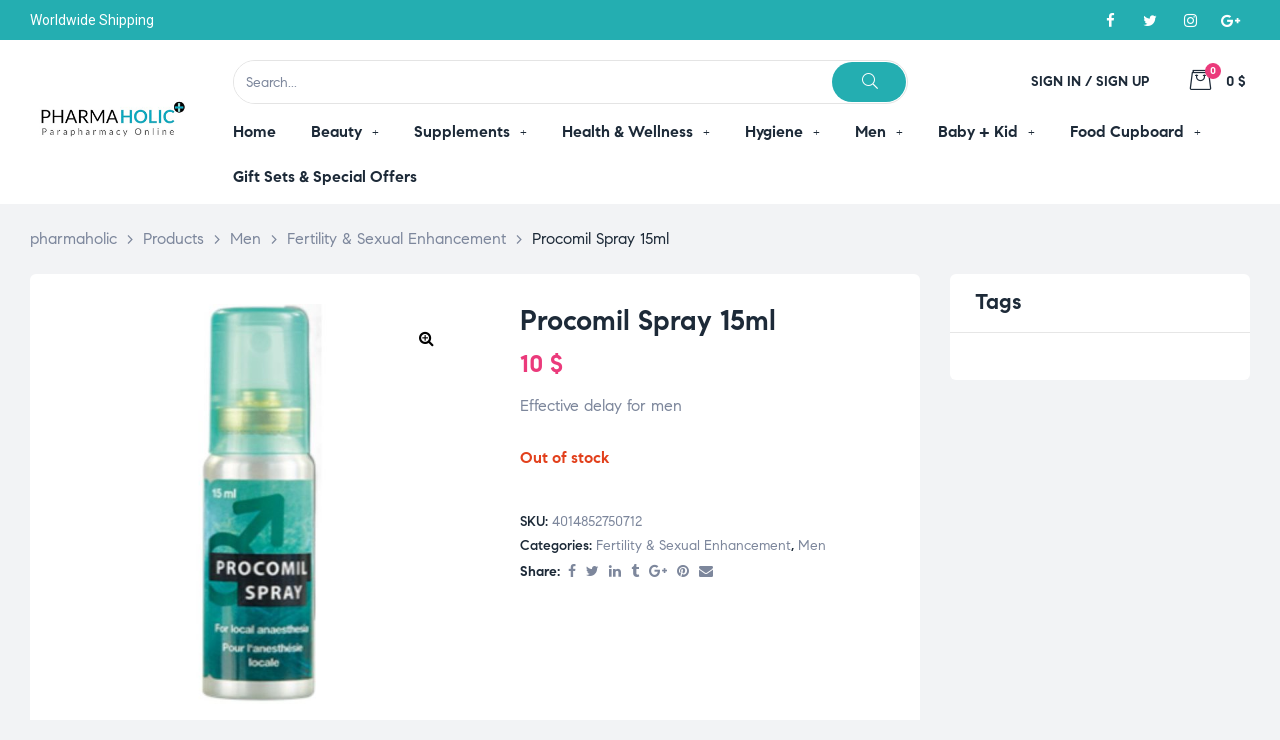

--- FILE ---
content_type: text/html; charset=UTF-8
request_url: https://www.pharmaholic.com/product/procomil-longtime-spray-for-men-15ml/
body_size: 326220
content:
<!doctype html>
<html lang="en-US" class="no-js">
<head>
    <meta charset="UTF-8">
    <meta name="viewport" content="width=device-width, initial-scale=1">
    <link rel="profile" href="http://gmpg.org/xfn/11">
	<meta name='robots' content='index, follow, max-image-preview:large, max-snippet:-1, max-video-preview:-1' />

	<!-- This site is optimized with the Yoast SEO plugin v23.3 - https://yoast.com/wordpress/plugins/seo/ -->
	<title>Procomil Spray 15ml - pharmaholic</title>
	<meta name="description" content="Procomil Delay Spray" />
	<link rel="canonical" href="https://www.pharmaholic.com/product/procomil-longtime-spray-for-men-15ml/" />
	<meta property="og:locale" content="en_US" />
	<meta property="og:type" content="article" />
	<meta property="og:title" content="Procomil Spray 15ml - pharmaholic" />
	<meta property="og:description" content="Procomil Delay Spray" />
	<meta property="og:url" content="https://www.pharmaholic.com/product/procomil-longtime-spray-for-men-15ml/" />
	<meta property="og:site_name" content="pharmaholic" />
	<meta property="article:publisher" content="https://www.facebook.com/phamaholiconline/" />
	<meta property="article:modified_time" content="2025-01-12T08:49:50+00:00" />
	<meta property="og:image" content="https://www.pharmaholic.com/wp-content/uploads/2014/08/procomil-spray.jpg" />
	<meta property="og:image:width" content="800" />
	<meta property="og:image:height" content="800" />
	<meta property="og:image:type" content="image/jpeg" />
	<meta name="twitter:card" content="summary_large_image" />
	<meta name="twitter:label1" content="Est. reading time" />
	<meta name="twitter:data1" content="1 minute" />
	<script type="application/ld+json" class="yoast-schema-graph">{"@context":"https://schema.org","@graph":[{"@type":"WebPage","@id":"https://www.pharmaholic.com/product/procomil-longtime-spray-for-men-15ml/","url":"https://www.pharmaholic.com/product/procomil-longtime-spray-for-men-15ml/","name":"Procomil Spray 15ml - pharmaholic","isPartOf":{"@id":"https://www.pharmaholic.com/#website"},"primaryImageOfPage":{"@id":"https://www.pharmaholic.com/product/procomil-longtime-spray-for-men-15ml/#primaryimage"},"image":{"@id":"https://www.pharmaholic.com/product/procomil-longtime-spray-for-men-15ml/#primaryimage"},"thumbnailUrl":"https://www.pharmaholic.com/wp-content/uploads/2014/08/procomil-spray.jpg","datePublished":"2014-08-04T13:45:55+00:00","dateModified":"2025-01-12T08:49:50+00:00","description":"Procomil Delay Spray","breadcrumb":{"@id":"https://www.pharmaholic.com/product/procomil-longtime-spray-for-men-15ml/#breadcrumb"},"inLanguage":"en-US","potentialAction":[{"@type":"ReadAction","target":["https://www.pharmaholic.com/product/procomil-longtime-spray-for-men-15ml/"]}]},{"@type":"ImageObject","inLanguage":"en-US","@id":"https://www.pharmaholic.com/product/procomil-longtime-spray-for-men-15ml/#primaryimage","url":"https://www.pharmaholic.com/wp-content/uploads/2014/08/procomil-spray.jpg","contentUrl":"https://www.pharmaholic.com/wp-content/uploads/2014/08/procomil-spray.jpg","width":800,"height":800,"caption":"Procomil Delay Spray"},{"@type":"BreadcrumbList","@id":"https://www.pharmaholic.com/product/procomil-longtime-spray-for-men-15ml/#breadcrumb","itemListElement":[{"@type":"ListItem","position":1,"name":"Home","item":"https://www.pharmaholic.com/"},{"@type":"ListItem","position":2,"name":"Shop","item":"https://www.pharmaholic.com/shop/"},{"@type":"ListItem","position":3,"name":"Procomil Spray 15ml"}]},{"@type":"WebSite","@id":"https://www.pharmaholic.com/#website","url":"https://www.pharmaholic.com/","name":"pharmaholic","description":"Parapharmacy Online","publisher":{"@id":"https://www.pharmaholic.com/#organization"},"potentialAction":[{"@type":"SearchAction","target":{"@type":"EntryPoint","urlTemplate":"https://www.pharmaholic.com/?s={search_term_string}"},"query-input":"required name=search_term_string"}],"inLanguage":"en-US"},{"@type":"Organization","@id":"https://www.pharmaholic.com/#organization","name":"pharmaholic","url":"https://www.pharmaholic.com/","logo":{"@type":"ImageObject","inLanguage":"en-US","@id":"https://www.pharmaholic.com/#/schema/logo/image/","url":"https://www.pharmaholic.com/wp-content/uploads/2023/03/logo-pharmaholic.webp","contentUrl":"https://www.pharmaholic.com/wp-content/uploads/2023/03/logo-pharmaholic.webp","width":307,"height":150,"caption":"pharmaholic"},"image":{"@id":"https://www.pharmaholic.com/#/schema/logo/image/"},"sameAs":["https://www.facebook.com/phamaholiconline/","https://www.instagram.com/pharmaholic.lb/"]}]}</script>
	<!-- / Yoast SEO plugin. -->


<link rel="alternate" type="application/rss+xml" title="pharmaholic &raquo; Feed" href="https://www.pharmaholic.com/feed/" />
<link rel="alternate" type="application/rss+xml" title="pharmaholic &raquo; Comments Feed" href="https://www.pharmaholic.com/comments/feed/" />
<link rel="alternate" title="oEmbed (JSON)" type="application/json+oembed" href="https://www.pharmaholic.com/wp-json/oembed/1.0/embed?url=https%3A%2F%2Fwww.pharmaholic.com%2Fproduct%2Fprocomil-longtime-spray-for-men-15ml%2F" />
<link rel="alternate" title="oEmbed (XML)" type="text/xml+oembed" href="https://www.pharmaholic.com/wp-json/oembed/1.0/embed?url=https%3A%2F%2Fwww.pharmaholic.com%2Fproduct%2Fprocomil-longtime-spray-for-men-15ml%2F&#038;format=xml" />
<style id='wp-img-auto-sizes-contain-inline-css'>
img:is([sizes=auto i],[sizes^="auto," i]){contain-intrinsic-size:3000px 1500px}
/*# sourceURL=wp-img-auto-sizes-contain-inline-css */
</style>
<link rel='stylesheet' id='opal-boostrap-css' href='https://www.pharmaholic.com/wp-content/themes/medilazar/assets/css/opal-boostrap.css?ver=6.9' media='all' />
<link rel='stylesheet' id='wp-block-library-css' href='https://www.pharmaholic.com/wp-includes/css/dist/block-library/style.min.css?ver=6.9' media='all' />
<style id='global-styles-inline-css'>
:root{--wp--preset--aspect-ratio--square: 1;--wp--preset--aspect-ratio--4-3: 4/3;--wp--preset--aspect-ratio--3-4: 3/4;--wp--preset--aspect-ratio--3-2: 3/2;--wp--preset--aspect-ratio--2-3: 2/3;--wp--preset--aspect-ratio--16-9: 16/9;--wp--preset--aspect-ratio--9-16: 9/16;--wp--preset--color--black: #000000;--wp--preset--color--cyan-bluish-gray: #abb8c3;--wp--preset--color--white: #ffffff;--wp--preset--color--pale-pink: #f78da7;--wp--preset--color--vivid-red: #cf2e2e;--wp--preset--color--luminous-vivid-orange: #ff6900;--wp--preset--color--luminous-vivid-amber: #fcb900;--wp--preset--color--light-green-cyan: #7bdcb5;--wp--preset--color--vivid-green-cyan: #00d084;--wp--preset--color--pale-cyan-blue: #8ed1fc;--wp--preset--color--vivid-cyan-blue: #0693e3;--wp--preset--color--vivid-purple: #9b51e0;--wp--preset--gradient--vivid-cyan-blue-to-vivid-purple: linear-gradient(135deg,rgb(6,147,227) 0%,rgb(155,81,224) 100%);--wp--preset--gradient--light-green-cyan-to-vivid-green-cyan: linear-gradient(135deg,rgb(122,220,180) 0%,rgb(0,208,130) 100%);--wp--preset--gradient--luminous-vivid-amber-to-luminous-vivid-orange: linear-gradient(135deg,rgb(252,185,0) 0%,rgb(255,105,0) 100%);--wp--preset--gradient--luminous-vivid-orange-to-vivid-red: linear-gradient(135deg,rgb(255,105,0) 0%,rgb(207,46,46) 100%);--wp--preset--gradient--very-light-gray-to-cyan-bluish-gray: linear-gradient(135deg,rgb(238,238,238) 0%,rgb(169,184,195) 100%);--wp--preset--gradient--cool-to-warm-spectrum: linear-gradient(135deg,rgb(74,234,220) 0%,rgb(151,120,209) 20%,rgb(207,42,186) 40%,rgb(238,44,130) 60%,rgb(251,105,98) 80%,rgb(254,248,76) 100%);--wp--preset--gradient--blush-light-purple: linear-gradient(135deg,rgb(255,206,236) 0%,rgb(152,150,240) 100%);--wp--preset--gradient--blush-bordeaux: linear-gradient(135deg,rgb(254,205,165) 0%,rgb(254,45,45) 50%,rgb(107,0,62) 100%);--wp--preset--gradient--luminous-dusk: linear-gradient(135deg,rgb(255,203,112) 0%,rgb(199,81,192) 50%,rgb(65,88,208) 100%);--wp--preset--gradient--pale-ocean: linear-gradient(135deg,rgb(255,245,203) 0%,rgb(182,227,212) 50%,rgb(51,167,181) 100%);--wp--preset--gradient--electric-grass: linear-gradient(135deg,rgb(202,248,128) 0%,rgb(113,206,126) 100%);--wp--preset--gradient--midnight: linear-gradient(135deg,rgb(2,3,129) 0%,rgb(40,116,252) 100%);--wp--preset--font-size--small: 13px;--wp--preset--font-size--medium: 20px;--wp--preset--font-size--large: 36px;--wp--preset--font-size--x-large: 42px;--wp--preset--spacing--20: 0.44rem;--wp--preset--spacing--30: 0.67rem;--wp--preset--spacing--40: 1rem;--wp--preset--spacing--50: 1.5rem;--wp--preset--spacing--60: 2.25rem;--wp--preset--spacing--70: 3.38rem;--wp--preset--spacing--80: 5.06rem;--wp--preset--shadow--natural: 6px 6px 9px rgba(0, 0, 0, 0.2);--wp--preset--shadow--deep: 12px 12px 50px rgba(0, 0, 0, 0.4);--wp--preset--shadow--sharp: 6px 6px 0px rgba(0, 0, 0, 0.2);--wp--preset--shadow--outlined: 6px 6px 0px -3px rgb(255, 255, 255), 6px 6px rgb(0, 0, 0);--wp--preset--shadow--crisp: 6px 6px 0px rgb(0, 0, 0);}:where(.is-layout-flex){gap: 0.5em;}:where(.is-layout-grid){gap: 0.5em;}body .is-layout-flex{display: flex;}.is-layout-flex{flex-wrap: wrap;align-items: center;}.is-layout-flex > :is(*, div){margin: 0;}body .is-layout-grid{display: grid;}.is-layout-grid > :is(*, div){margin: 0;}:where(.wp-block-columns.is-layout-flex){gap: 2em;}:where(.wp-block-columns.is-layout-grid){gap: 2em;}:where(.wp-block-post-template.is-layout-flex){gap: 1.25em;}:where(.wp-block-post-template.is-layout-grid){gap: 1.25em;}.has-black-color{color: var(--wp--preset--color--black) !important;}.has-cyan-bluish-gray-color{color: var(--wp--preset--color--cyan-bluish-gray) !important;}.has-white-color{color: var(--wp--preset--color--white) !important;}.has-pale-pink-color{color: var(--wp--preset--color--pale-pink) !important;}.has-vivid-red-color{color: var(--wp--preset--color--vivid-red) !important;}.has-luminous-vivid-orange-color{color: var(--wp--preset--color--luminous-vivid-orange) !important;}.has-luminous-vivid-amber-color{color: var(--wp--preset--color--luminous-vivid-amber) !important;}.has-light-green-cyan-color{color: var(--wp--preset--color--light-green-cyan) !important;}.has-vivid-green-cyan-color{color: var(--wp--preset--color--vivid-green-cyan) !important;}.has-pale-cyan-blue-color{color: var(--wp--preset--color--pale-cyan-blue) !important;}.has-vivid-cyan-blue-color{color: var(--wp--preset--color--vivid-cyan-blue) !important;}.has-vivid-purple-color{color: var(--wp--preset--color--vivid-purple) !important;}.has-black-background-color{background-color: var(--wp--preset--color--black) !important;}.has-cyan-bluish-gray-background-color{background-color: var(--wp--preset--color--cyan-bluish-gray) !important;}.has-white-background-color{background-color: var(--wp--preset--color--white) !important;}.has-pale-pink-background-color{background-color: var(--wp--preset--color--pale-pink) !important;}.has-vivid-red-background-color{background-color: var(--wp--preset--color--vivid-red) !important;}.has-luminous-vivid-orange-background-color{background-color: var(--wp--preset--color--luminous-vivid-orange) !important;}.has-luminous-vivid-amber-background-color{background-color: var(--wp--preset--color--luminous-vivid-amber) !important;}.has-light-green-cyan-background-color{background-color: var(--wp--preset--color--light-green-cyan) !important;}.has-vivid-green-cyan-background-color{background-color: var(--wp--preset--color--vivid-green-cyan) !important;}.has-pale-cyan-blue-background-color{background-color: var(--wp--preset--color--pale-cyan-blue) !important;}.has-vivid-cyan-blue-background-color{background-color: var(--wp--preset--color--vivid-cyan-blue) !important;}.has-vivid-purple-background-color{background-color: var(--wp--preset--color--vivid-purple) !important;}.has-black-border-color{border-color: var(--wp--preset--color--black) !important;}.has-cyan-bluish-gray-border-color{border-color: var(--wp--preset--color--cyan-bluish-gray) !important;}.has-white-border-color{border-color: var(--wp--preset--color--white) !important;}.has-pale-pink-border-color{border-color: var(--wp--preset--color--pale-pink) !important;}.has-vivid-red-border-color{border-color: var(--wp--preset--color--vivid-red) !important;}.has-luminous-vivid-orange-border-color{border-color: var(--wp--preset--color--luminous-vivid-orange) !important;}.has-luminous-vivid-amber-border-color{border-color: var(--wp--preset--color--luminous-vivid-amber) !important;}.has-light-green-cyan-border-color{border-color: var(--wp--preset--color--light-green-cyan) !important;}.has-vivid-green-cyan-border-color{border-color: var(--wp--preset--color--vivid-green-cyan) !important;}.has-pale-cyan-blue-border-color{border-color: var(--wp--preset--color--pale-cyan-blue) !important;}.has-vivid-cyan-blue-border-color{border-color: var(--wp--preset--color--vivid-cyan-blue) !important;}.has-vivid-purple-border-color{border-color: var(--wp--preset--color--vivid-purple) !important;}.has-vivid-cyan-blue-to-vivid-purple-gradient-background{background: var(--wp--preset--gradient--vivid-cyan-blue-to-vivid-purple) !important;}.has-light-green-cyan-to-vivid-green-cyan-gradient-background{background: var(--wp--preset--gradient--light-green-cyan-to-vivid-green-cyan) !important;}.has-luminous-vivid-amber-to-luminous-vivid-orange-gradient-background{background: var(--wp--preset--gradient--luminous-vivid-amber-to-luminous-vivid-orange) !important;}.has-luminous-vivid-orange-to-vivid-red-gradient-background{background: var(--wp--preset--gradient--luminous-vivid-orange-to-vivid-red) !important;}.has-very-light-gray-to-cyan-bluish-gray-gradient-background{background: var(--wp--preset--gradient--very-light-gray-to-cyan-bluish-gray) !important;}.has-cool-to-warm-spectrum-gradient-background{background: var(--wp--preset--gradient--cool-to-warm-spectrum) !important;}.has-blush-light-purple-gradient-background{background: var(--wp--preset--gradient--blush-light-purple) !important;}.has-blush-bordeaux-gradient-background{background: var(--wp--preset--gradient--blush-bordeaux) !important;}.has-luminous-dusk-gradient-background{background: var(--wp--preset--gradient--luminous-dusk) !important;}.has-pale-ocean-gradient-background{background: var(--wp--preset--gradient--pale-ocean) !important;}.has-electric-grass-gradient-background{background: var(--wp--preset--gradient--electric-grass) !important;}.has-midnight-gradient-background{background: var(--wp--preset--gradient--midnight) !important;}.has-small-font-size{font-size: var(--wp--preset--font-size--small) !important;}.has-medium-font-size{font-size: var(--wp--preset--font-size--medium) !important;}.has-large-font-size{font-size: var(--wp--preset--font-size--large) !important;}.has-x-large-font-size{font-size: var(--wp--preset--font-size--x-large) !important;}
/*# sourceURL=global-styles-inline-css */
</style>

<link rel='stylesheet' id='elementor-frontend-css' href='https://www.pharmaholic.com/wp-content/plugins/elementor/assets/css/frontend-lite.min.css?ver=3.11.5' media='all' />
<link rel='stylesheet' id='medilazar-style-css' href='https://www.pharmaholic.com/wp-content/themes/medilazar/style.css?ver=6.9' media='all' />
<style id='medilazar-style-inline-css'>
body, input, button, select, textarea{color:#7d879c}html { font-size:16px;}.c-heading{color:#1d2a38;}.c-primary{color:#24aeb1;}.bg-primary{background-color:#24aeb1;}.b-primary{border-color:#24aeb1;}.button-primary:hover{background-color:#1c8687;border-color:#1c8687;}.c-secondary {color:#eb3a7b;}.bg-secondary {background-color:#eb3a7b;}.b-secondary{border-color:#eb3a7b;}.button-secondary:hover{background-color:#da165e;}blockquote cite,.breadcrumb,.breadcrumb a,input[type="text"]::placeholder,input[type="email"]::placeholder,input[type="url"]::placeholder,input[type="password"]::placeholder,input[type="search"]::placeholder,input[type="number"]::placeholder,input[type="tel"]::placeholder,input[type="range"]::placeholder,input[type="date"]::placeholder,input[type="month"]::placeholder,input[type="week"]::placeholder,input[type="time"]::placeholder,input[type="datetime"]::placeholder,input[type="datetime-local"]::placeholder,input[type="color"]::placeholder,input[type="text"],input[type="email"],input[type="url"],input[type="password"],input[type="search"],input[type="number"],input[type="tel"],input[type="range"],input[type="date"],input[type="month"],input[type="week"],input[type="time"],input[type="datetime"],input[type="datetime-local"],input[type="color"],textarea::placeholder,textarea,.mainmenu-container li a span,.tags-links a,.site-footer a,.c-body,.site-header-account .account-links-menu li a,.site-header-account .account-dashboard li a,.comment-form a,.tagcloud a,.cart-collaterals .cart_totals th,#payment .payment_methods li.woocommerce-notice,#payment .payment_methods li.woocommerce-notice--info,#payment .payment_methods li.woocommerce-info,table.woocommerce-checkout-review-order-table th,.opal-style-1.search-form-wapper .search-submit span,.opal-style-1.search-form-wapper .search-submit span:before,.elementor-nav-menu--dropdown a,.elementor-search-form--skin-minimal .elementor-search-form__icon,.elementor-search-form--skin-full_screen .elementor-search-form input.elementor-search-form__input[type="search"],.woocommerce-shipping-fields .select2-container--default .select2-selection--single .select2-selection__rendered,.woocommerce-billing-fields .select2-container--default .select2-selection--single .select2-selection__rendered,.opal-currency_switcher .list-currency button[type="submit"],li.product .posted_in a,.select-items div,.single-product div.type-product .summary .price del,.single-product div.type-product .product_meta .tagged_as a,.single-product div.type-product .product_meta .posted_in a,.single-product div.type-product .product_meta .sku,.single-product div.type-product .pbr-social-share a:not(:hover) {color:#7d879c; }.button-outline,.woo-variation-swatches .variable-items-wrapper .button-variable-item:not(.radio-variable-item),.btn-link,.elementor-element .elementor-button-link .elementor-button,.button-link,.elementor-wpcf7-button-link input[type="button"][type="submit"],.elementor-wpcf7-button-link input[type="submit"],.elementor-wpcf7-button-link button[type="submit"],.mailchimp-button-link button,.mailchimp-button-link button[type="submit"],.mailchimp-button-link input[type="submit"],.widget-area strong,h1,.site-title,h2,h3,.page-header .page-title,h4,h5,h6,.h1,.h2,.h3,.h4,.h5,.h6,.tags-links .tags-title,blockquote,.breadcrumb li.current,.breadcrumb li .current-item,.breadcrumb > span.current,.breadcrumb > span .current-item,.form-group .form-row label,label,th,a,.main-navigation .top-menu > li > a,.menu-toggle,.vertical-navigation ul.menu > li > a,.page-numbers.next:not(ul),.page-numbers.prev:not(ul),.header-search .search-button,.entry-meta .author a:not(:hover),.pbr-social-share a,.entry-content blockquote cite a,.entry-content dt,.entry-content th,.site-header-account > a i,.site-header-account > a .text-account,.site-header-account > a .submenu-indicator,.comment-content strong,.comment-author,.comment-author a,.comment-metadata a.comment-edit-link,.comment-reply-link,.comment-content table th,.comment-content dt,.widget_search button[type="submit"],.widget_meta a,.widget_pages a,.widget_archive a,.widget_categories a,.widget_nav_menu a,.c-heading,fieldset legend,.post-navigation .nav-link a,.author-wrapper .author-name,.search .site-content .page-title,#secondary .widget_product_categories .current-cat > a,#secondary .widget_product_categories .current-cat > .count,.widget_recent_entries li.item-recent-post a,table.shop_table_responsive tbody th,.filter-close,table.cart:not(.wishlist_table) th,.cart-collaterals .cart_totals .order-total .woocommerce-Price-amount,.cart-collaterals .cart_totals .amount,.woocommerce-checkout .woocommerce-form-coupon-toggle .woocommerce-info,#payment .payment_methods > .wc_payment_method > label,table.woocommerce-checkout-review-order-table .order-total .woocommerce-Price-amount,table.woocommerce-checkout-review-order-table .product-name,.woocommerce-billing-fields label,.woocommerce-billing-fields > h3,.page-header .woocommerce-billing-fields > .page-title,.woocommerce-additional-fields label,.cart th,.shop_table th,.woocommerce-account .woocommerce-MyAccount-content strong,.woocommerce-account .woocommerce-MyAccount-content .woocommerce-Price-amount,.osf-sorting .gridlist-toggle a.active,.osf-sorting .gridlist-toggle a:hover,#reviews .commentlist li .woocommerce-review__author,.woocommerce-Tabs-panel table.shop_attributes th,#osf-accordion-container table.shop_attributes th,.single-product div.type-product .quantity_label,.single-product div.type-product form.cart .quantity,.single-product div.type-product table.variations label,.woocommerce-tabs ul.tabs li a,.woocommerce-tabs#osf-accordion-container [data-accordion] [data-control],.woocommerce-widget-layered-nav .osf-label-type,.woo-variation-swatches-stylesheet-disabled .variable-items-wrapper .variable-item:not(.radio-variable-item).button-variable-item:not(.disabled) .variable-item-span,.elementor-element .elementor-widget-wp-widget-recent-posts .title-post a,.elementor-featured-box-wrapper .elementor-featured-box-icon i,.elementor-featured-box-wrapper .elementor-featured-box-title,.elementor-widget-opal-image-hotspots .elementor-accordion .elementor-tab-title,.elementor-nav-menu--main .elementor-nav-menu a,.elementor-price-table__currency,.elementor-price-table__integer-part,.elementor-price-table__feature-inner span.item-active,.elementor-price-table__period,.countdown-times b,.elementor-progress-percentage,.elementor-widget-progress .elementor-title,.elementor-teams-wrapper .elementor-team-name,.elementor-widget-opal-testimonials .elementor-testimonial-title,.elementor-widget-opal-testimonials .elementor-testimonial-name,.header-button i,.header-button .title,.header-button .count-text,.header-button .amount,.header-button .text-wishlist,.wishlist_table .product-price,.stock .label,li.product h2 a,li.product h3 a,li.product .page-header .page-title a,.page-header li.product .page-title a,li.product .woocommerce-loop-product__title a,.shop-action .yith-wcqv-button,.shop-action .yith-wcwl-add-to-wishlist > div > a,.shop-action .compare,.single-product div.type-product .product_meta,.single-product div.type-product .pbr-social-share .social-share-header,.widget_price_filter .price_slider_amount {color:#1d2a38; }.button-custom:hover i,.breadcrumb a:hover,.breadcrumb a:hover span,.list-check li:before,.main-navigation .top-menu > li:hover > a,.main-navigation .top-menu > li:active > a,.main-navigation .top-menu > li:focus > a,.mainmenu-container li.current-menu-item > a,.mainmenu-container li.current-menu-parent > a,.mainmenu-container .menu-item > a:hover,.page-numbers:not(ul),.page-numbers.next:not(ul):hover,.page-numbers.prev:not(ul):hover,.site-header .header-group .search-submit:hover,.site-header .header-group .search-submit:focus,.entry-header .entry-title a:hover,.entry-meta a,.entry-meta .entry-date,.entry-meta .meta-inner i,.pbr-social-share a:hover,.post-navigation > div:hover .nav-title,.post-navigation > div:hover a,.post-navigation > div:hover b,.site-header-account > a:hover i,.site-header-account > a:hover .text-account,.site-header-account > a:hover .submenu-indicator,.comment-author a:hover,.comment-metadata a:hover,.title-with-icon:before,.widget_recent_entries li a:hover,.widget_recent_entries li a:active,.widget_recent_entries .post-date,.button-outline-primary,.cat-links a,.elementor-wpcf7-button-outline_primary input[type="button"],.elementor-wpcf7-button-outline_primary input[type="submit"],.elementor-wpcf7-button-outline_primary button[type="submit"],.mailchimp-button-outline_primary button,.mailchimp-button-outline_primary button[type="submit"],.mailchimp-button-outline_primary input[type="submit"],.elementor-element .elementor-button-outline_primary .elementor-button,.c-primary,.mainmenu-container ul ul .menu-item > a:hover,.mainmenu-container ul ul .menu-item > a:active,.mainmenu-container ul ul .menu-item > a:focus,.navigation-button .menu-toggle:hover,.navigation-button .menu-toggle:focus,.entry-content blockquote cite a:hover,.site-header-account .account-dropdown a.register-link,.site-header-account .account-dropdown a.lostpass-link,.comment-form a:hover,#secondary .elementor-widget-container h5:first-of-type,.elementor-featured-box-wrapper:hover .elementor-featured-box-icon i:before,.elementor-nav-menu-popup .mfp-close,.site-header-cart .widget_shopping_cart .product_list_widget li a:hover,.site-header-cart .widget_shopping_cart .product_list_widget li a:focus,.site-header-cart .shopping_cart_nav .product_list_widget li a:hover,.site-header-cart .shopping_cart_nav .product_list_widget li a:focus,.woocommerce-checkout .woocommerce-form-coupon-toggle .woocommerce-info a,.woocommerce-checkout .woocommerce-form-coupon-toggle .woocommerce-info a:hover,.woocommerce-privacy-policy-link,.opal-currency_switcher .list-currency button[type="submit"]:hover,.opal-currency_switcher .list-currency li.active button[type="submit"],ul.products li .posfed_in a:hover,ul.products li.product .posfed_in a:hover,.select-items div:hover,.single-product div.type-product .woocommerce-product-gallery .woocommerce-product-gallery__trigger:hover,.woocommerce-tabs ul.tabs li a:hover,.woocommerce-tabs ul.tabs li.active a,.button-wrapper #chart-button,.product_list_widget a:hover,.product_list_widget a:active,.product_list_widget a:focus,.woocommerce-product-list-3 a:hover,.woocommerce-product-list-3 a:active,.woocommerce-product-list-3 a:focus,#secondary .elementor-widget-wp-widget-recent-posts a,.elementor-element .elementor-widget-wp-widget-recent-posts .title-post a:hover,.elementor-brand-wrapper .elementor-brand-description,.contactform-content .form-title,.elementor-opal-countdown-wrapper .elementor-countdown-digits,.elementor-widget-icon-box.elementor-view-framed:hover .elementor-icon,.elementor-widget-icon-box.elementor-view-framed:not(:hover) .elementor-icon,.elementor-widget-icon-box.elementor-view-default:hover .elementor-icon,.elementor-widget-icon-box.elementor-view-default:not(:hover) .elementor-icon,.elementor-widget-icon-box:hover .elementor-icon-box-title,.elementor-widget.elementor-widget-icon-list .elementor-icon-list-item:not(:hover) i,.elementor-widget.elementor-widget-icon-list .elementor-icon-list-item:not(:hover) .elementor-icon-list-text,.elementor-widget.elementor-widget-icon-list .elementor-icon-list-item:hover i,.elementor-widget.elementor-widget-icon-list .elementor-icon-list-item:hover .elementor-icon-list-text,.elementor-widget-icon.elementor-view-default .elementor-icon,.elementor-widget-icon.elementor-view-framed .elementor-icon,.elementor-widget-opal-image-hotspots .elementor-accordion .elementor-tab-title.elementor-active,.elementor-nav-menu--main.elementor-nav-menu--layout-horizontal .elementor-nav-menu a.elementor-sub-item.elementor-item-active,.elementor-nav-menu--main .elementor-item.highlighted,.elementor-nav-menu--main .elementor-item.elementor-item-active,.elementor-nav-menu--main .elementor-item:hover,.elementor-nav-menu--main .elementor-item:focus,.elementor-nav-menu--main .current-menu-ancestor .elementor-item.has-submenu,.elementor-nav-menu--main .current-menu-item > .elementor-item,.elementor-nav-menu--popup .elementor-item.highlighted,.elementor-nav-menu--popup .elementor-item.elementor-item-active,.elementor-nav-menu--popup .elementor-item:hover,.elementor-nav-menu--popup .elementor-item:focus,.elementor-nav-menu--popup .elementor-nav-menu--dropdown a:hover,.elementor-nav-menu--popup .elementor-nav-menu--dropdown a.highlighted,.elementor-nav-menu--dropdown:not(.mega-menu) a:hover,.elementor-nav-menu--dropdown:not(.mega-menu) a.highlighted,.elementor-nav-menu--dropdown:not(.mega-menu) a.has-submenu,.elementor-menu-toggle:hover i,.elementor-menu-toggle:hover .menu-toggle-title,.elementor-widget-opal-phone:not(:hover) i,.elementor-widget-opal-phone:not(:hover) .elementor-phone-title,.elementor-widget-opal-phone:not(:hover) .elementor-phone-subtitle,.portfolio .portfolio-content .entry-title a:hover,.portfolio .entry-category a:hover,.elementor-portfolio-style-overlay .portfolio .portfolio-content .entry-title a:hover,.elementor-portfolio-style-overlay .portfolio .portfolio-content .entry-category a:hover,.elementor-portfolio__filter:hover,.single-portfolio-navigation .nav-link:hover span,.elementor-button-default .elementor-button,.elementor-search-form--skin-full_screen .elementor-search-form__toggle:hover,.elementor-widget-social-icons.elementor-social-custom .elementor-social-icon:hover i,.elementor-teams-wrapper .elementor-team-name:hover,.elementor-video-icon,.header-button:hover i,.header-button:hover .title,.header-button:hover .count-text,.header-button:hover .amount,.header-button:hover .text-wishlist,.filter-toggle:hover,.stock.in-stock .stock-availability,.woocommerce-MyAccount-navigation ul li.is-active a,.shop-action .yith-wcwl-add-to-wishlist > div.yith-wcwl-wishlistexistsbrowse > a:not(:hover),.shop-action .yith-wcwl-add-to-wishlist > div.yith-wcwl-wishlistaddedbrowse > a:not(:hover),.single-product div.type-product .entry-summary .yith-wcwl-add-to-wishlist > div.yith-wcwl-wishlistexistsbrowse > a:not(:hover),.single-product div.type-product .entry-summary .yith-wcwl-add-to-wishlist > div.yith-wcwl-wishlistaddedbrowse > a:not(:hover) {color:#24aeb1; }.f-primary {fill:#24aeb1; }.mp-level::-webkit-scrollbar-thumb,.page-numbers:not(ul):not(.dots):not(.next):not(.prev):hover,.page-numbers:not(ul):not(.dots):not(.next):not(.prev):focus,.page-numbers.current:not(ul):not(.dots):not(.next):not(.prev),.more-link i,.more-link:after,.page-links a:hover .page-number,.page-links a:focus .page-number,.page-links .current .page-number,.page-links > .page-number,.scrollup,.tagcloud a:hover,.tagcloud a:focus,.button-primary,input[type="reset"],input.secondary[type="button"],input.secondary[type="reset"],input.secondary[type="submit"],input[type="button"],input[type="submit"],button[type="submit"],.secondary-button .search-submit,.elementor-wpcf7-button-primary input[type="button"][type="submit"],.elementor-wpcf7-button-primary input[type="submit"],.elementor-wpcf7-button-primary button[type="submit"],.mailchimp-button-primary button,.mailchimp-button-primary button[type="submit"],.mailchimp-button-primary input[type="submit"],.wc-proceed-to-checkout a.checkout-button,.wishlist_table .product-add-to-cart .add_to_cart,.widget_shopping_cart .buttons .button:nth-child(odd),.button-default:hover,.button-dark:hover,.elementor-element .elementor-button-dark .elementor-button:hover,.elementor-wpcf7-button-dark input:hover[type="submit"],.elementor-wpcf7-button-dark button:hover[type="submit"],.mailchimp-button-dark button:hover,.mailchimp-button-dark input:hover[type="submit"],form.woocommerce-form-login .button:hover[type="submit"],form.register .button:hover[type="submit"],.button-dark:active,.elementor-element .elementor-button-dark .elementor-button:active,.elementor-wpcf7-button-dark input:active[type="submit"],.elementor-wpcf7-button-dark button:active[type="submit"],.mailchimp-button-dark button:active,.mailchimp-button-dark input:active[type="submit"],form.woocommerce-form-login .button:active[type="submit"],form.register .button:active[type="submit"],.button-dark:focus,.elementor-element .elementor-button-dark .elementor-button:focus,.elementor-wpcf7-button-dark input:focus[type="submit"],.elementor-wpcf7-button-dark button:focus[type="submit"],.mailchimp-button-dark button:focus,.mailchimp-button-dark input:focus[type="submit"],form.woocommerce-form-login .button:focus[type="submit"],form.register .button:focus[type="submit"],.button-outline-dark:hover,.elementor-element .elementor-button-outline_dark .elementor-button:hover,.button-outline-dark:active,.elementor-element .elementor-button-outline_dark .elementor-button:active,.button-outline-dark:focus,.elementor-element .elementor-button-outline_dark .elementor-button:focus,.button-light:hover,.elementor-element .elementor-button-light .elementor-button:hover,.elementor-wpcf7-button-light input:hover[type="submit"],.elementor-wpcf7-button-light button:hover[type="submit"],.mailchimp-button-light button:hover,.mailchimp-button-light input:hover[type="submit"],.wishlist_table .product-add-to-cart .remove_from_wishlist:hover,.wishlist_table.mobile li .additional-info-wrapper a.remove_from_wishlist:hover,.button-light:active,.elementor-element .elementor-button-light .elementor-button:active,.elementor-wpcf7-button-light input:active[type="submit"],.elementor-wpcf7-button-light button:active[type="submit"],.mailchimp-button-light button:active,.mailchimp-button-light input:active[type="submit"],.wishlist_table .product-add-to-cart .remove_from_wishlist:active,.wishlist_table.mobile li .additional-info-wrapper a.remove_from_wishlist:active,.button-light:focus,.elementor-element .elementor-button-light .elementor-button:focus,.elementor-wpcf7-button-light input:focus[type="submit"],.elementor-wpcf7-button-light button:focus[type="submit"],.mailchimp-button-light button:focus,.mailchimp-button-light input:focus[type="submit"],.wishlist_table .product-add-to-cart .remove_from_wishlist:focus,.wishlist_table.mobile li .additional-info-wrapper a.remove_from_wishlist:focus,.elementor-element .elementor-button-primary .elementor-button,.button-outline:hover,.woo-variation-swatches .variable-items-wrapper .button-variable-item:hover:not(.radio-variable-item),.button-outline:active,.woo-variation-swatches .variable-items-wrapper .button-variable-item:active:not(.radio-variable-item),.button-outline.active,.woo-variation-swatches .variable-items-wrapper .active.button-variable-item:not(.radio-variable-item),.show > .button-outline.dropdown-toggle,.woo-variation-swatches .variable-items-wrapper .show > .dropdown-toggle.button-variable-item:not(.radio-variable-item),.button-outline-primary:hover,.cat-links a:hover,.elementor-wpcf7-button-outline_primary input:hover[type="button"],.elementor-wpcf7-button-outline_primary input:hover[type="submit"],.elementor-wpcf7-button-outline_primary button:hover[type="submit"],.mailchimp-button-outline_primary button:hover,.mailchimp-button-outline_primary input:hover[type="submit"],.button-outline-primary:active,.cat-links a:active,.elementor-wpcf7-button-outline_primary input:active[type="button"],.elementor-wpcf7-button-outline_primary input:active[type="submit"],.elementor-wpcf7-button-outline_primary button:active[type="submit"],.mailchimp-button-outline_primary button:active,.mailchimp-button-outline_primary input:active[type="submit"],.button-outline-primary.active,.cat-links a.active,.elementor-wpcf7-button-outline_primary input.active[type="button"],.elementor-wpcf7-button-outline_primary input.active[type="submit"],.elementor-wpcf7-button-outline_primary button.active[type="submit"],.mailchimp-button-outline_primary button.active,.mailchimp-button-outline_primary input.active[type="submit"],.show > .button-outline-primary.dropdown-toggle,.cat-links .show > a.dropdown-toggle,.elementor-wpcf7-button-outline_primary .show > input.dropdown-toggle[type="button"],.elementor-wpcf7-button-outline_primary .show > input.dropdown-toggle[type="submit"],.elementor-wpcf7-button-outline_primary .show > button.dropdown-toggle[type="submit"],.mailchimp-button-outline_primary .show > button.dropdown-toggle,.mailchimp-button-outline_primary .show > input.dropdown-toggle[type="submit"],.elementor-element .elementor-button-outline_primary .elementor-button:hover,.elementor-element .elementor-button-outline_primary .elementor-button:active,.elementor-element .elementor-button-outline_primary .elementor-button:focus,.bg-primary,.owl-theme .owl-nav [class*='owl-']:hover:before,.elementor-element .elementor-button-secondary .elementor-button:after,.elementor-element .elementor-button-outline_secondary .elementor-button:before,.elementor-element .elementor-button-link .elementor-button .elementor-button-icon,.elementor-cta .elementor-cta_circle,.elementor-widget-divider .elementor-divider-separator:before,.elementor-icon-bg-yes .elementor-featured-box-wrapper .elementor-featured-box-icon i:after,.elementor-flip-box__front,.elementor-widget-icon-box.elementor-view-stacked:not(:hover) .elementor-icon,.elementor-widget-icon-box.elementor-view-stacked:hover .elementor-icon,.elementor-text-underline-yes .elementor-icon-list-item:hover .elementor-icon-list-text:before,.elementor-widget-icon.elementor-view-stacked .elementor-icon,.elementor-widget-opal-image-hotspots .scrollbar-inner > .scroll-element .scroll-bar,.opal-image-hotspots-main-icons .opal-image-hotspots-icon,.elementor-widget-opal-image-gallery .gallery-item-overlay,.elementor-widget-opal-image-gallery .elementor-galerry__filter.elementor-active,.elementor-nav-menu--main.elementor-nav-menu--layout-horizontal:not(.e--pointer-framed) .elementor-nav-menu > li.current-menu-parent > a:before,.elementor-nav-menu--main.elementor-nav-menu--layout-horizontal:not(.e--pointer-framed) .elementor-nav-menu > li.current-menu-parent > a:after,.elementor-nav-menu--main.e--pointer-dot .elementor-item.elementor-item-active:before,.elementor-nav-menu--main.e--pointer-dot .elementor-item:not(:hover):before,.elementor-nav-menu--main.e--pointer-dot .elementor-item:hover:before,.elementor-nav-menu--main:not(.e--pointer-framed) .elementor-item.elementor-item-active:before,.elementor-nav-menu--main:not(.e--pointer-framed) .elementor-item.elementor-item-active:after,.elementor-nav-menu--main:not(.e--pointer-framed) .elementor-item:before,.elementor-nav-menu--main:not(.e--pointer-framed) .elementor-item:after,.elementor-nav-menu--popup.e--pointer-dot .elementor-item.elementor-item-active:before,.elementor-nav-menu--popup.e--pointer-dot .elementor-item:hover:before,.e--pointer-dot .elementor-item:before,.e--pointer-underline .elementor-item .menu-title:before,.e--pointer-underline .elementor-item .menu-title:after,.single-portfolio-summary .pbr-social-share a:hover,.opal-product-tooltipster .tooltipster-content,.elementor-teams-wrapper .team-icon-socials a,.timeline-item .timeline-thumbnail:after,.header-button:hover .count,.notification-added-to-cart .ns-content,#payment .place-order .button:hover,.shop-action a[class*="product_type_"]:before,.shop-action .yith-wcqv-button:hover,.shop-action .yith-wcwl-add-to-wishlist > div > a:hover,.shop-action .compare:hover,.single-product[class*="opal-comment-form"] .comment-form .form-submit .submit:hover,.single-product[class*="opal-comment-form"] .comment-form .form-submit .submit:active,.single-product[class*="opal-comment-form"] .comment-form .form-submit .submit:focus,.widget_price_filter .ui-slider .ui-slider-handle,.widget_price_filter .ui-slider .ui-slider-range,.handheld-footer-bar .cart .footer-cart-contents .count {background-color:#24aeb1; }.button-outline-secondary,.elementor-wpcf7-button-outline_secondary input[type="button"][type="submit"],.elementor-wpcf7-button-outline_secondary input[type="submit"],.elementor-wpcf7-button-outline_secondary button[type="submit"],.mailchimp-button-outline_secondary button,.mailchimp-button-outline_secondary button[type="submit"],.mailchimp-button-outline_secondary input[type="submit"],.elementor-element.elementor-button-link .elementor-button:hover,blockquote:before,input[type="text"]:focus,input[type="email"]:focus,input[type="url"]:focus,input[type="password"]:focus,input[type="search"]:focus,input[type="number"]:focus,input[type="tel"]:focus,input[type="range"]:focus,input[type="date"]:focus,input[type="month"]:focus,input[type="week"]:focus,input[type="time"]:focus,input[type="datetime"]:focus,input[type="datetime-local"]:focus,input[type="color"]:focus,textarea:focus,.tagcloud a:hover,.tagcloud a:focus,.button-primary,input[type="reset"],input.secondary[type="button"],input.secondary[type="reset"],input.secondary[type="submit"],input[type="button"],input[type="submit"],button[type="submit"],.secondary-button .search-submit,.elementor-wpcf7-button-primary input[type="button"][type="submit"],.elementor-wpcf7-button-primary input[type="submit"],.elementor-wpcf7-button-primary button[type="submit"],.mailchimp-button-primary button,.mailchimp-button-primary button[type="submit"],.mailchimp-button-primary input[type="submit"],.wc-proceed-to-checkout a.checkout-button,.wishlist_table .product-add-to-cart .add_to_cart,.widget_shopping_cart .buttons .button:nth-child(odd),.button-default:hover,.button-dark:hover,.elementor-element .elementor-button-dark .elementor-button:hover,.elementor-wpcf7-button-dark input:hover[type="submit"],.elementor-wpcf7-button-dark button:hover[type="submit"],.mailchimp-button-dark button:hover,.mailchimp-button-dark input:hover[type="submit"],form.woocommerce-form-login .button:hover[type="submit"],form.register .button:hover[type="submit"],.button-dark:active,.elementor-element .elementor-button-dark .elementor-button:active,.elementor-wpcf7-button-dark input:active[type="submit"],.elementor-wpcf7-button-dark button:active[type="submit"],.mailchimp-button-dark button:active,.mailchimp-button-dark input:active[type="submit"],form.woocommerce-form-login .button:active[type="submit"],form.register .button:active[type="submit"],.button-dark:focus,.elementor-element .elementor-button-dark .elementor-button:focus,.elementor-wpcf7-button-dark input:focus[type="submit"],.elementor-wpcf7-button-dark button:focus[type="submit"],.mailchimp-button-dark button:focus,.mailchimp-button-dark input:focus[type="submit"],form.woocommerce-form-login .button:focus[type="submit"],form.register .button:focus[type="submit"],.button-outline-dark:hover,.elementor-element .elementor-button-outline_dark .elementor-button:hover,.button-outline-dark:active,.elementor-element .elementor-button-outline_dark .elementor-button:active,.button-outline-dark:focus,.elementor-element .elementor-button-outline_dark .elementor-button:focus,.button-light:hover,.elementor-element .elementor-button-light .elementor-button:hover,.elementor-wpcf7-button-light input:hover[type="submit"],.elementor-wpcf7-button-light button:hover[type="submit"],.mailchimp-button-light button:hover,.mailchimp-button-light input:hover[type="submit"],.wishlist_table .product-add-to-cart .remove_from_wishlist:hover,.wishlist_table.mobile li .additional-info-wrapper a.remove_from_wishlist:hover,.button-light:active,.elementor-element .elementor-button-light .elementor-button:active,.elementor-wpcf7-button-light input:active[type="submit"],.elementor-wpcf7-button-light button:active[type="submit"],.mailchimp-button-light button:active,.mailchimp-button-light input:active[type="submit"],.wishlist_table .product-add-to-cart .remove_from_wishlist:active,.wishlist_table.mobile li .additional-info-wrapper a.remove_from_wishlist:active,.button-light:focus,.elementor-element .elementor-button-light .elementor-button:focus,.elementor-wpcf7-button-light input:focus[type="submit"],.elementor-wpcf7-button-light button:focus[type="submit"],.mailchimp-button-light button:focus,.mailchimp-button-light input:focus[type="submit"],.wishlist_table .product-add-to-cart .remove_from_wishlist:focus,.wishlist_table.mobile li .additional-info-wrapper a.remove_from_wishlist:focus,.elementor-element .elementor-button-primary .elementor-button,.button-outline-primary,.cat-links a,.elementor-wpcf7-button-outline_primary input[type="button"],.elementor-wpcf7-button-outline_primary input[type="submit"],.elementor-wpcf7-button-outline_primary button[type="submit"],.mailchimp-button-outline_primary button,.mailchimp-button-outline_primary button[type="submit"],.mailchimp-button-outline_primary input[type="submit"],.elementor-element .elementor-button-outline_primary .elementor-button,.button-outline:hover,.woo-variation-swatches .variable-items-wrapper .button-variable-item:hover:not(.radio-variable-item),.button-outline:active,.woo-variation-swatches .variable-items-wrapper .button-variable-item:active:not(.radio-variable-item),.button-outline.active,.woo-variation-swatches .variable-items-wrapper .active.button-variable-item:not(.radio-variable-item),.show > .button-outline.dropdown-toggle,.woo-variation-swatches .variable-items-wrapper .show > .dropdown-toggle.button-variable-item:not(.radio-variable-item),.button-outline-primary:hover,.cat-links a:hover,.elementor-wpcf7-button-outline_primary input:hover[type="button"],.elementor-wpcf7-button-outline_primary input:hover[type="submit"],.elementor-wpcf7-button-outline_primary button:hover[type="submit"],.mailchimp-button-outline_primary button:hover,.mailchimp-button-outline_primary input:hover[type="submit"],.button-outline-primary:active,.cat-links a:active,.elementor-wpcf7-button-outline_primary input:active[type="button"],.elementor-wpcf7-button-outline_primary input:active[type="submit"],.elementor-wpcf7-button-outline_primary button:active[type="submit"],.mailchimp-button-outline_primary button:active,.mailchimp-button-outline_primary input:active[type="submit"],.button-outline-primary.active,.cat-links a.active,.elementor-wpcf7-button-outline_primary input.active[type="button"],.elementor-wpcf7-button-outline_primary input.active[type="submit"],.elementor-wpcf7-button-outline_primary button.active[type="submit"],.mailchimp-button-outline_primary button.active,.mailchimp-button-outline_primary input.active[type="submit"],.show > .button-outline-primary.dropdown-toggle,.cat-links .show > a.dropdown-toggle,.elementor-wpcf7-button-outline_primary .show > input.dropdown-toggle[type="button"],.elementor-wpcf7-button-outline_primary .show > input.dropdown-toggle[type="submit"],.elementor-wpcf7-button-outline_primary .show > button.dropdown-toggle[type="submit"],.mailchimp-button-outline_primary .show > button.dropdown-toggle,.mailchimp-button-outline_primary .show > input.dropdown-toggle[type="submit"],.elementor-element .elementor-button-outline_primary .elementor-button:hover,.elementor-element .elementor-button-outline_primary .elementor-button:active,.elementor-element .elementor-button-outline_primary .elementor-button:focus,.b-primary,.owl-theme .owl-nav [class*='owl-']:hover:before,.elementor-widget-icon-box.elementor-view-framed:hover .elementor-icon,.elementor-widget-icon-box.elementor-view-framed:not(:hover) .elementor-icon,.elementor-widget-icon.elementor-view-default .elementor-icon,.elementor-widget-icon.elementor-view-framed .elementor-icon,.elementor-widget-opal-image-gallery .elementor-galerry__filter.elementor-active:before,.mc4wp-form-fields:focus-within,.e--pointer-framed .elementor-item.elementor-item-active:before,.e--pointer-framed .elementor-item.elementor-item-active:after,.e--pointer-framed .elementor-item:before,.e--pointer-framed .elementor-item:after,.elementor-nav-menu--main > .elementor-nav-menu,.elementor-nav-menu--main .elementor-nav-menu ul,ul.elementor-price-table__features-list,.elementor-search-form__container:not(.elementor-search-form--full-screen):focus-within,.elementor-search-form--skin-full_screen .elementor-search-form__toggle:hover,.site-header-cart .widget_shopping_cart,#payment .place-order .button:hover,.shop-action .yith-wcqv-button:hover,.shop-action .yith-wcwl-add-to-wishlist > div > a:hover,.shop-action .compare:hover,.single-product div.type-product .woocommerce-product-gallery .flex-control-thumbs li img.flex-active,.single-product div.type-product .woocommerce-product-gallery .flex-control-thumbs li:hover img,.single-product[class*="opal-comment-form"] .comment-form .form-submit .submit:hover,.single-product[class*="opal-comment-form"] .comment-form .form-submit .submit:active,.single-product[class*="opal-comment-form"] .comment-form .form-submit .submit:focus,.woocommerce-tabs ul.tabs li a:hover:after,.woocommerce-tabs ul.tabs li.active a:after,.otf-product-recently-content li:hover .product-thumbnail img {border-color:#24aeb1; }.site-header-account .account-dropdown .account-wrap,.opal-product-tooltipster.tooltipster-base.tooltipster-top .tooltipster-arrow-background {border-top-color:#24aeb1; }.main-navigation .top-menu > li:hover:before,.main-navigation .top-menu > li:active:before,.main-navigation .top-menu > li:focus:before,.site-header-account .account-dropdown .account-wrap:before,.elementor-nav-menu--layout-horizontal .elementor-nav-menu li.menu-item-has-children:before,.elementor-nav-menu--layout-horizontal .elementor-nav-menu li.has-mega-menu:before,.site-header-cart .widget_shopping_cart:before {border-bottom-color:#24aeb1; }.opal-product-tooltipster.tooltipster-base.tooltipster-left .tooltipster-arrow-background {border-left-color:#24aeb1; }.shop-action a[class*="product_type_"] {background-image:linear-gradient(to right, #24aeb1 0, #24aeb1 100%);}.btn-link:focus,.elementor-element .elementor-button-link .elementor-button:focus,.btn-link:hover,.elementor-element .elementor-button-link .elementor-button:hover,.button-link:focus,.elementor-wpcf7-button-link input:focus[type="submit"],.elementor-wpcf7-button-link button:focus[type="submit"],.mailchimp-button-link button:focus,.mailchimp-button-link input:focus[type="submit"],.button-link:hover,.elementor-wpcf7-button-link input:hover[type="submit"],.elementor-wpcf7-button-link button:hover[type="submit"],.mailchimp-button-link button:hover,.mailchimp-button-link input:hover[type="submit"],a:hover,a:active,.widget_search button[type="submit"]:hover,.widget_search button[type="submit"]:focus,.elementor-widget-opal-phone:hover i,.elementor-widget-opal-phone:hover .elementor-phone-title,.elementor-widget-opal-phone:hover .elementor-phone-subtitle,.elementor-search-form .elementor-search-form__submit:active,.elementor-search-form .elementor-search-form__submit:hover,li.product .posted_in a:hover,.single-product div.type-product .product_meta .tagged_as a:hover,.single-product div.type-product .product_meta .posted_in a:hover {color:#1c8687; }.tags-links a:hover,.scrollup:hover,.button-primary:hover,input:hover[type="reset"],input:hover[type="button"],input:hover[type="submit"],button:hover[type="submit"],.secondary-button .search-submit:hover,.elementor-wpcf7-button-primary input:hover[type="submit"],.elementor-wpcf7-button-primary button:hover[type="submit"],.mailchimp-button-primary button:hover,.wc-proceed-to-checkout a.checkout-button:hover,.wishlist_table .product-add-to-cart .add_to_cart:hover,.widget_shopping_cart .buttons .button:hover:nth-child(odd),.button-primary:active,input:active[type="reset"],input:active[type="button"],input:active[type="submit"],button:active[type="submit"],.secondary-button .search-submit:active,.elementor-wpcf7-button-primary input:active[type="submit"],.elementor-wpcf7-button-primary button:active[type="submit"],.mailchimp-button-primary button:active,.wc-proceed-to-checkout a.checkout-button:active,.wishlist_table .product-add-to-cart .add_to_cart:active,.widget_shopping_cart .buttons .button:active:nth-child(odd),.button-primary.active,input.active[type="reset"],input.active[type="button"],input.active[type="submit"],button.active[type="submit"],.secondary-button .active.search-submit,.elementor-wpcf7-button-primary input.active[type="submit"],.elementor-wpcf7-button-primary button.active[type="submit"],.mailchimp-button-primary button.active,.wc-proceed-to-checkout a.active.checkout-button,.wishlist_table .product-add-to-cart .active.add_to_cart,.widget_shopping_cart .buttons .active.button:nth-child(odd),.show > .button-primary.dropdown-toggle,.show > input.dropdown-toggle[type="reset"],.show > input.dropdown-toggle[type="button"],.show > input.dropdown-toggle[type="submit"],.show > button.dropdown-toggle[type="submit"],.secondary-button .show > .dropdown-toggle.search-submit,.elementor-wpcf7-button-primary .show > input.dropdown-toggle[type="submit"],.elementor-wpcf7-button-primary .show > button.dropdown-toggle[type="submit"],.mailchimp-button-primary .show > button.dropdown-toggle,.mailchimp-button-primary .show > input.dropdown-toggle[type="submit"],.wc-proceed-to-checkout .show > a.dropdown-toggle.checkout-button,.wishlist_table .product-add-to-cart .show > .dropdown-toggle.add_to_cart,.widget_shopping_cart .buttons .show > .dropdown-toggle.button:nth-child(odd),.elementor-element .elementor-button-primary .elementor-button:hover,.elementor-element .elementor-button-primary .elementor-button:active,.elementor-element .elementor-button-primary .elementor-button:focus,.single-product div.type-product .entry-summary .yith-wcwl-add-to-wishlist > div > a:hover,.single-product div.type-product .entry-summary .compare:hover {background-color:#1c8687; }.tags-links a:hover,.button-primary:hover,input:hover[type="reset"],input:hover[type="button"],input:hover[type="submit"],button:hover[type="submit"],.secondary-button .search-submit:hover,.elementor-wpcf7-button-primary input:hover[type="submit"],.elementor-wpcf7-button-primary button:hover[type="submit"],.mailchimp-button-primary button:hover,.wc-proceed-to-checkout a.checkout-button:hover,.wishlist_table .product-add-to-cart .add_to_cart:hover,.widget_shopping_cart .buttons .button:hover:nth-child(odd),.button-primary:active,input:active[type="reset"],input:active[type="button"],input:active[type="submit"],button:active[type="submit"],.secondary-button .search-submit:active,.elementor-wpcf7-button-primary input:active[type="submit"],.elementor-wpcf7-button-primary button:active[type="submit"],.mailchimp-button-primary button:active,.wc-proceed-to-checkout a.checkout-button:active,.wishlist_table .product-add-to-cart .add_to_cart:active,.widget_shopping_cart .buttons .button:active:nth-child(odd),.button-primary.active,input.active[type="reset"],input.active[type="button"],input.active[type="submit"],button.active[type="submit"],.secondary-button .active.search-submit,.elementor-wpcf7-button-primary input.active[type="submit"],.elementor-wpcf7-button-primary button.active[type="submit"],.mailchimp-button-primary button.active,.wc-proceed-to-checkout a.active.checkout-button,.wishlist_table .product-add-to-cart .active.add_to_cart,.widget_shopping_cart .buttons .active.button:nth-child(odd),.show > .button-primary.dropdown-toggle,.show > input.dropdown-toggle[type="reset"],.show > input.dropdown-toggle[type="button"],.show > input.dropdown-toggle[type="submit"],.show > button.dropdown-toggle[type="submit"],.secondary-button .show > .dropdown-toggle.search-submit,.elementor-wpcf7-button-primary .show > input.dropdown-toggle[type="submit"],.elementor-wpcf7-button-primary .show > button.dropdown-toggle[type="submit"],.mailchimp-button-primary .show > button.dropdown-toggle,.mailchimp-button-primary .show > input.dropdown-toggle[type="submit"],.wc-proceed-to-checkout .show > a.dropdown-toggle.checkout-button,.wishlist_table .product-add-to-cart .show > .dropdown-toggle.add_to_cart,.widget_shopping_cart .buttons .show > .dropdown-toggle.button:nth-child(odd),.elementor-element .elementor-button-primary .elementor-button:hover,.elementor-element .elementor-button-primary .elementor-button:active,.elementor-element .elementor-button-primary .elementor-button:focus,.single-product div.type-product .entry-summary .yith-wcwl-add-to-wishlist > div > a:hover,.single-product div.type-product .entry-summary .compare:hover,.woo-variation-swatches .variable-items-wrapper .variable-item.selected:not(.radio-variable-item),.woo-variation-swatches .variable-items-wrapper .variable-item.selected:not(.radio-variable-item):hover {border-color:#1c8687; }.vertical-navigation ul.menu > li > a:hover,.vertical-navigation ul.menu > li > a:hover i,.button-outline-secondary,.elementor-wpcf7-button-outline_secondary input[type="button"][type="submit"],.elementor-wpcf7-button-outline_secondary input[type="submit"],.elementor-wpcf7-button-outline_secondary button[type="submit"],.mailchimp-button-outline_secondary button,.mailchimp-button-outline_secondary button[type="submit"],.mailchimp-button-outline_secondary input[type="submit"],.elementor-element .elementor-button-outline_secondary .elementor-button,.c-secondary,.author-wrapper .author-name h6,.contactform-content button.mfp-close,.site-header-cart .widget_shopping_cart .product_list_widget li .quantity .amount,.site-header-cart .shopping_cart_nav .product_list_widget li .quantity .amount,ul.products li .product-price ins,ul.products li .price ins,ul.products li.product .product-price ins,ul.products li.product .price ins,.single-product div.type-product .summary .price {color:#eb3a7b; }.f-secondary {fill:#eb3a7b; }.button-secondary,.elementor-wpcf7-button-secondary input[type="button"][type="submit"],.elementor-wpcf7-button-secondary input[type="submit"],.elementor-wpcf7-button-secondary button[type="submit"],.mailchimp-button-secondary button,.mailchimp-button-secondary button[type="submit"],.mailchimp-button-secondary input[type="submit"],.woocommerce-cart .return-to-shop a,.checkout_coupon .form-row-last button,#payment .place-order .button,.woocommerce-MyAccount-content .woocommerce-Pagination .woocommerce-button,.widget_shopping_cart .buttons .button,.elementor-button-secondary button[type="submit"],.elementor-button-secondary input[type="button"],.elementor-button-secondary input[type="submit"],.elementor-element .elementor-button-secondary .elementor-button,.button-outline-secondary:hover,.elementor-wpcf7-button-outline_secondary input:hover[type="submit"],.elementor-wpcf7-button-outline_secondary button:hover[type="submit"],.mailchimp-button-outline_secondary button:hover,.mailchimp-button-outline_secondary input:hover[type="submit"],.button-outline-secondary:active,.elementor-wpcf7-button-outline_secondary input:active[type="submit"],.elementor-wpcf7-button-outline_secondary button:active[type="submit"],.mailchimp-button-outline_secondary button:active,.mailchimp-button-outline_secondary input:active[type="submit"],.button-outline-secondary.active,.elementor-wpcf7-button-outline_secondary input.active[type="submit"],.elementor-wpcf7-button-outline_secondary button.active[type="submit"],.mailchimp-button-outline_secondary button.active,.mailchimp-button-outline_secondary input.active[type="submit"],.show > .button-outline-secondary.dropdown-toggle,.elementor-wpcf7-button-outline_secondary .show > input.dropdown-toggle[type="submit"],.elementor-wpcf7-button-outline_secondary .show > button.dropdown-toggle[type="submit"],.mailchimp-button-outline_secondary .show > button.dropdown-toggle,.mailchimp-button-outline_secondary .show > input.dropdown-toggle[type="submit"],.elementor-element .elementor-button-outline_secondary .elementor-button:hover,.elementor-element .elementor-button-outline_secondary .elementor-button:active,.elementor-element .elementor-button-outline_secondary .elementor-button:focus,.bg-secondary,#secondary .elementor-widget-wp-widget-categories a:before,.title-bg-polygon,.elementor-flip-box__back,.elementor-text-underline-yes .elementor-icon-list-item:not(:hover) .elementor-icon-list-text:before,.elementor-teams-wrapper .team-icon-socials a:hover,.header-button .count {background-color:#eb3a7b; }.form-control:focus,.button-secondary,.elementor-wpcf7-button-secondary input[type="button"][type="submit"],.elementor-wpcf7-button-secondary input[type="submit"],.elementor-wpcf7-button-secondary button[type="submit"],.mailchimp-button-secondary button,.mailchimp-button-secondary button[type="submit"],.mailchimp-button-secondary input[type="submit"],.woocommerce-cart .return-to-shop a,.checkout_coupon .form-row-last button,#payment .place-order .button,.woocommerce-MyAccount-content .woocommerce-Pagination .woocommerce-button,.widget_shopping_cart .buttons .button,.elementor-button-secondary button[type="submit"],.elementor-button-secondary input[type="button"],.elementor-button-secondary input[type="submit"],.elementor-element .elementor-button-secondary .elementor-button,.button-outline-secondary,.elementor-wpcf7-button-outline_secondary input[type="button"][type="submit"],.elementor-wpcf7-button-outline_secondary input[type="submit"],.elementor-wpcf7-button-outline_secondary button[type="submit"],.mailchimp-button-outline_secondary button,.mailchimp-button-outline_secondary button[type="submit"],.mailchimp-button-outline_secondary input[type="submit"],.elementor-element .elementor-button-outline_secondary .elementor-button,.button-outline-secondary:hover,.elementor-wpcf7-button-outline_secondary input:hover[type="submit"],.elementor-wpcf7-button-outline_secondary button:hover[type="submit"],.button-outline-secondary:active,.elementor-wpcf7-button-outline_secondary input:active[type="submit"],.elementor-wpcf7-button-outline_secondary button:active[type="submit"],.button-outline-secondary.active,.elementor-wpcf7-button-outline_secondary input.active[type="submit"],.elementor-wpcf7-button-outline_secondary button.active[type="submit"],.show > .button-outline-secondary.dropdown-toggle,.elementor-wpcf7-button-outline_secondary .show > input.dropdown-toggle[type="submit"],.elementor-wpcf7-button-outline_secondary .show > button.dropdown-toggle[type="submit"],.mailchimp-button-outline_secondary .show > button.dropdown-toggle,.mailchimp-button-outline_secondary .show > input.dropdown-toggle[type="submit"],.elementor-element .elementor-button-outline_secondary .elementor-button:hover,.elementor-element .elementor-button-outline_secondary .elementor-button:active,.elementor-element .elementor-button-outline_secondary .elementor-button:focus,.b-secondary {border-color:#eb3a7b; }.button-secondary:hover,.elementor-wpcf7-button-secondary input:hover[type="submit"],.elementor-wpcf7-button-secondary button:hover[type="submit"],.mailchimp-button-secondary button:hover,.mailchimp-button-secondary input:hover[type="submit"],.woocommerce-cart .return-to-shop a:hover,.checkout_coupon .form-row-last button:hover,#payment .place-order .button:hover,.woocommerce-MyAccount-content .woocommerce-Pagination .woocommerce-button:hover,.widget_shopping_cart .buttons .button:hover,.button-secondary:active,.elementor-wpcf7-button-secondary input:active[type="submit"],.elementor-wpcf7-button-secondary button:active[type="submit"],.mailchimp-button-secondary button:active,.mailchimp-button-secondary input:active[type="submit"],.woocommerce-cart .return-to-shop a:active,.checkout_coupon .form-row-last button:active,#payment .place-order .button:active,.woocommerce-MyAccount-content .woocommerce-Pagination .woocommerce-button:active,.widget_shopping_cart .buttons .button:active,.button-secondary.active,.elementor-wpcf7-button-secondary input.active[type="submit"],.elementor-wpcf7-button-secondary button.active[type="submit"],.mailchimp-button-secondary button.active,.mailchimp-button-secondary input.active[type="submit"],.woocommerce-cart .return-to-shop a.active,.checkout_coupon .form-row-last button.active,#payment .place-order .active.button,.woocommerce-MyAccount-content .woocommerce-Pagination .active.woocommerce-button,.widget_shopping_cart .buttons .active.button,.show > .button-secondary.dropdown-toggle,.elementor-wpcf7-button-secondary .show > input.dropdown-toggle[type="submit"],.elementor-wpcf7-button-secondary .show > button.dropdown-toggle[type="submit"],.mailchimp-button-secondary .show > button.dropdown-toggle,.mailchimp-button-secondary .show > input.dropdown-toggle[type="submit"],.woocommerce-cart .return-to-shop .show > a.dropdown-toggle,.checkout_coupon .form-row-last .show > button.dropdown-toggle,#payment .place-order .show > .dropdown-toggle.button,.woocommerce-MyAccount-content .woocommerce-Pagination .show > .dropdown-toggle.woocommerce-button,.widget_shopping_cart .buttons .show > .dropdown-toggle.button,.elementor-button-secondary button[type="submit"]:hover,.elementor-button-secondary button[type="submit"]:active,.elementor-button-secondary button[type="submit"]:focus,.elementor-button-secondary input[type="button"]:hover,.elementor-button-secondary input[type="button"]:active,.elementor-button-secondary input[type="button"]:focus,.elementor-button-secondary input[type="submit"]:hover,.elementor-button-secondary input[type="submit"]:active,.elementor-button-secondary input[type="submit"]:focus,.elementor-element .elementor-button-secondary .elementor-button:hover,.elementor-element .elementor-button-secondary .elementor-button:active,.elementor-element .elementor-button-secondary .elementor-button:focus {background-color:#da165e; }.button-secondary:hover,.elementor-wpcf7-button-secondary input:hover[type="submit"],.elementor-wpcf7-button-secondary button:hover[type="submit"],.mailchimp-button-secondary button:hover,.mailchimp-button-secondary input:hover[type="submit"],.woocommerce-cart .return-to-shop a:hover,.checkout_coupon .form-row-last button:hover,#payment .place-order .button:hover,.woocommerce-MyAccount-content .woocommerce-Pagination .woocommerce-button:hover,.widget_shopping_cart .buttons .button:hover,.button-secondary:active,.elementor-wpcf7-button-secondary input:active[type="submit"],.elementor-wpcf7-button-secondary button:active[type="submit"],.mailchimp-button-secondary button:active,.mailchimp-button-secondary input:active[type="submit"],.woocommerce-cart .return-to-shop a:active,.checkout_coupon .form-row-last button:active,#payment .place-order .button:active,.woocommerce-MyAccount-content .woocommerce-Pagination .woocommerce-button:active,.widget_shopping_cart .buttons .button:active,.button-secondary.active,.elementor-wpcf7-button-secondary input.active[type="submit"],.elementor-wpcf7-button-secondary button.active[type="submit"],.mailchimp-button-secondary button.active,.mailchimp-button-secondary input.active[type="submit"],.woocommerce-cart .return-to-shop a.active,.checkout_coupon .form-row-last button.active,#payment .place-order .active.button,.woocommerce-MyAccount-content .woocommerce-Pagination .active.woocommerce-button,.widget_shopping_cart .buttons .active.button,.show > .button-secondary.dropdown-toggle,.elementor-wpcf7-button-secondary .show > input.dropdown-toggle[type="submit"],.elementor-wpcf7-button-secondary .show > button.dropdown-toggle[type="submit"],.mailchimp-button-secondary .show > button.dropdown-toggle,.mailchimp-button-secondary .show > input.dropdown-toggle[type="submit"],.woocommerce-cart .return-to-shop .show > a.dropdown-toggle,.checkout_coupon .form-row-last .show > button.dropdown-toggle,#payment .place-order .show > .dropdown-toggle.button,.woocommerce-MyAccount-content .woocommerce-Pagination .show > .dropdown-toggle.woocommerce-button,.widget_shopping_cart .buttons .show > .dropdown-toggle.button,.elementor-button-secondary button[type="submit"]:hover,.elementor-button-secondary button[type="submit"]:active,.elementor-button-secondary button[type="submit"]:focus,.elementor-button-secondary input[type="button"]:hover,.elementor-button-secondary input[type="button"]:active,.elementor-button-secondary input[type="button"]:focus,.elementor-button-secondary input[type="submit"]:hover,.elementor-button-secondary input[type="submit"]:active,.elementor-button-secondary input[type="submit"]:focus,.elementor-element .elementor-button-secondary .elementor-button:hover,.elementor-element .elementor-button-secondary .elementor-button:active,.elementor-element .elementor-button-secondary .elementor-button:focus {border-color:#da165e; }.row,body.opal-content-layout-2cl #content .wrap,body.opal-content-layout-2cr #content .wrap,[data-opal-columns],.site-footer .widget-area,.comment-form,.widget .gallery,.elementor-element .gallery,.entry-gallery .gallery,.single .gallery,[data-elementor-columns],.single-portfolio-summary .single-portfolio-summary-inner,.woocommerce-cart .entry-content > .woocommerce,.woocommerce-billing-fields .woocommerce-billing-fields__field-wrapper,.woocommerce-MyAccount-content form[class^="woocommerce-"],.woocommerce-columns--addresses,form.track_order,.woocommerce-account .woocommerce,.woocommerce-account .woocommerce .u-columns.woocommerce-Addresses,.woocommerce-Addresses,.woocommerce-address-fields__field-wrapper,[class*="columns-"] ul.products,.single-product div.type-product .product-inner {margin-right:-15px;margin-left:-15px;}.col-1,.col-2,[data-elementor-columns-mobile="6"] .column-item,.woocommerce.columns-mobile-6 ul.products > li,.col-3,[data-elementor-columns-mobile="4"] .column-item,.woocommerce.columns-mobile-4 ul.products > li,.col-4,[data-elementor-columns-mobile="3"] .column-item,.woocommerce.columns-mobile-3 ul.products > li,.col-5,.col-6,[data-elementor-columns-mobile="2"] .column-item,.woocommerce.columns-mobile-2 ul.products > li,.single-product.opal-comment-form-2 .comment-form-author,.single-product.opal-comment-form-2 .comment-form-email,.col-7,.col-8,.col-9,.col-10,.col-11,.col-12,.related-posts .column-item,.opal-content-layout-2cr .related-posts .column-item,.opal-content-layout-2cl .related-posts .column-item,.site-footer .widget-area .widget-column,.comment-form > *,.comment-form > .comment-form-rating,.widget .gallery-columns-1 .gallery-item,.elementor-element .gallery-columns-1 .gallery-item,.entry-gallery .gallery-columns-1 .gallery-item,.single .gallery-columns-1 .gallery-item,[data-elementor-columns-mobile="1"] .column-item,.single-portfolio-summary .single-portfolio-summary-inner .single-portfolio-summary-meta-title,.single-portfolio-summary .single-portfolio-summary-meta,.single-portfolio-summary .single-portfolio-summary-content,.single-portfolio-summary.col-lg-5 .single-portfolio-summary-meta,.single-portfolio-summary.col-lg-5 .single-portfolio-summary-content,.woocommerce-cart .cart-empty,.woocommerce-cart .return-to-shop,.woocommerce-billing-fields .form-row-wide,.woocommerce-MyAccount-content form[class^="woocommerce-"] > *:not(fieldset),.woocommerce-MyAccount-content form[class^="woocommerce-"] .form-row-wide,#customer_details [class*='col'],.woocommerce-Addresses .woocommerce-Address,.columns-1 ul.products > li,.woocommerce.columns-mobile-1 ul.products > li,.col,body #secondary,body.opal-content-layout-2cl #primary,body.opal-content-layout-2cr #primary,form.track_order p.form-row-first,form.track_order p.form-row-last,.columns-5 ul.products > li,.col-auto,.col-sm-1,[data-opal-columns="12"] .column-item,.col-sm-2,[data-opal-columns="6"] .column-item,.columns-6 ul.products > li,.col-sm-3,[data-opal-columns="4"] .column-item,.col-sm-4,[data-opal-columns="3"] .column-item,.comment-form .comment-form-url,.comment-form .comment-form-email,.comment-form .comment-form-author,.widget .gallery-columns-6 .gallery-item,.elementor-element .gallery-columns-6 .gallery-item,.entry-gallery .gallery-columns-6 .gallery-item,.single .gallery-columns-6 .gallery-item,.col-sm-5,.col-sm-6,[data-opal-columns="2"] .column-item,.opal-archive-style-2 .column-item,.opal-archive-style-5 .column-item,.opal-archive-style-4 .column-item,.opal-archive-style-3 .column-item,.widget .gallery-columns-2 .gallery-item,.elementor-element .gallery-columns-2 .gallery-item,.entry-gallery .gallery-columns-2 .gallery-item,.single .gallery-columns-2 .gallery-item,.widget .gallery-columns-3 .gallery-item,.elementor-element .gallery-columns-3 .gallery-item,.entry-gallery .gallery-columns-3 .gallery-item,.single .gallery-columns-3 .gallery-item,.widget .gallery-columns-4 .gallery-item,.elementor-element .gallery-columns-4 .gallery-item,.entry-gallery .gallery-columns-4 .gallery-item,.single .gallery-columns-4 .gallery-item,.elementor-timeline-view-vertical .timeline-thumbnail,.elementor-timeline-view-vertical .timeline-content,.woocommerce-billing-fields .form-row-first,.woocommerce-billing-fields .form-row-last,.woocommerce-MyAccount-content form[class^="woocommerce-"] .form-row-first,.woocommerce-MyAccount-content form[class^="woocommerce-"] .form-row-last,.columns-2 ul.products > li,.columns-3 ul.products > li,.columns-4 ul.products > li,.opal-content-layout-2cl .columns-3 ul.products li.product,.opal-content-layout-2cl .columns-3 ul.products > li,.opal-content-layout-2cr .columns-3 ul.products li.product,.opal-content-layout-2cr .columns-3 ul.products > li,.col-sm-7,.col-sm-8,.col-sm-9,.col-sm-10,.col-sm-11,.col-sm-12,[data-opal-columns="1"] .column-item,.opal-archive-style-2.opal-content-layout-2cr .column-item,.opal-archive-style-5.opal-content-layout-2cr .column-item,.opal-archive-style-4.opal-content-layout-2cr .column-item,.opal-archive-style-3.opal-content-layout-2cr .column-item,.entry-summary .comment-form .comment-form-url,.entry-summary .comment-form .comment-form-email,.entry-summary .comment-form .comment-form-author,.elementor-widget-opal-image-hotspots .opal-image-hotspots-accordion,.elementor-widget-opal-image-hotspots .opal-image-hotspots-accordion + .opal-image-hotspots-container,.cart-collaterals .cross-sells,.woocommerce-columns--addresses .woocommerce-column,.woocommerce-account .woocommerce .u-columns [class^="u-column"],.woocommerce-account .woocommerce-ResetPassword,.woocommerce-address-fields__field-wrapper .form-row,.osf-sorting .woocommerce-message,.osf-sorting .woocommerce-notice,.col-sm,.col-sm-auto,.col-md-1,.col-md-2,[data-elementor-columns-tablet="6"] .column-item,.woocommerce.columns-tablet-6 ul.products > li,.col-md-3,[data-elementor-columns-tablet="4"] .column-item,.woocommerce.columns-tablet-4 ul.products > li,.col-md-4,[data-elementor-columns-tablet="3"] .column-item,.woocommerce.columns-tablet-3 ul.products > li,.col-md-5,.col-md-6,[data-elementor-columns-tablet="2"] .column-item,.woocommerce.columns-tablet-2 ul.products > li,.woocommerce-single-style-3.single-product div.product .entry-summary,.woocommerce-single-style-3.single-product div.product .images,.woocommerce-single-style-4.single-product div.product .images,.woocommerce-single-style-4.single-product div.product .entry-summary,.col-md-7,.col-md-8,.col-md-9,.col-md-10,.col-md-11,.col-md-12,[data-elementor-columns-tablet="1"] .column-item,.woocommerce-cart .woocommerce-cart-form,.woocommerce-ResetPassword.lost_reset_password,.woocommerce-account .woocommerce-MyAccount-navigation,.woocommerce-account .woocommerce-MyAccount-content,.woocommerce.columns-tablet-1 ul.products > li,.single-product div.type-product .entry-summary,.single-product div.type-product .images,.col-md,.col-md-auto,.col-lg-1,.col-lg-2,.col-lg-3,.col-lg-4,.col-lg-5,.col-lg-6,.woocommerce-single-style-2.single-product div.product .entry-summary,.woocommerce-single-style-2.single-product div.product .images,.col-lg-7,.col-lg-8,.col-lg-9,.col-lg-10,.col-lg-11,.col-lg-12,.cart-collaterals,.col-lg,.col-lg-auto,.col-xl-1,.col-xl-2,[data-elementor-columns="6"] .column-item,.woocommerce.columns-6 ul.products > li,.col-xl-3,[data-elementor-columns="4"] .column-item,.woocommerce.columns-4 ul.products > li,.col-xl-4,[data-elementor-columns="3"] .column-item,.woocommerce.columns-3 ul.products > li,.col-xl-5,.col-xl-6,[data-elementor-columns="2"] .column-item,.woocommerce.columns-2 ul.products > li,.col-xl-7,.col-xl-8,.col-xl-9,.col-xl-10,.col-xl-11,.col-xl-12,[data-elementor-columns="1"] .column-item,.woocommerce.columns-1 ul.products > li,.col-xl,.col-xl-auto {padding-right:15px;padding-left:15px;}.container,#content,ul.elementor-nav-menu--dropdown.mega-containerwidth > li.mega-menu-item > .elementor,.otf-product-recently-content .widget_recently_viewed_products {padding-right:15px;padding-left:15px;}@media (min-width:576px) {.container, #content, ul.elementor-nav-menu--dropdown.mega-containerwidth > li.mega-menu-item > .elementor, .otf-product-recently-content .widget_recently_viewed_products {max-width:540px; } }@media (min-width:768px) {.container, #content, ul.elementor-nav-menu--dropdown.mega-containerwidth > li.mega-menu-item > .elementor, .otf-product-recently-content .widget_recently_viewed_products {max-width:720px; } }@media (min-width:992px) {.container, #content, ul.elementor-nav-menu--dropdown.mega-containerwidth > li.mega-menu-item > .elementor, .otf-product-recently-content .widget_recently_viewed_products {max-width:960px; } }@media (min-width:1200px) {.container, #content, ul.elementor-nav-menu--dropdown.mega-containerwidth > li.mega-menu-item > .elementor, .otf-product-recently-content .widget_recently_viewed_products {max-width:1170px; } }.typo-heading,h1,.site-title,h2,h3,.page-header .page-title,h4,h5,h6,.h1,.h2,.h3,.h4,.h5,.h6,.tags-links .tags-title,.vertical-navigation .vertical-navigation-header,.author-wrapper .author-name,#secondary .elementor-widget-container h5:first-of-type,.contactform-content .form-title,.elementor-cta__status-text,.elementor-opal-countdown-wrapper .elementor-countdown-item:not(:first-child) .elementor-countdown-digits:before,.elementor-featured-box-wrapper .elementor-featured-box-title,.countdown-times > div:not(:first-child):before,.countdown-times b,.elementor-teams-wrapper .elementor-team-name,form.track_order label,.stock .label,.single-product div.type-product form.cart .quantity,.single-product div.type-product table.variations label,.woocommerce-tabs#osf-accordion-container [data-accordion] [data-control] {}.typo-heading,h1,.site-title,h2,h3,.page-header .page-title,h4,h5,h6,.h1,.h2,.h3,.h4,.h5,.h6,.tags-links .tags-title,.vertical-navigation .vertical-navigation-header,.author-wrapper .author-name,#secondary .elementor-widget-container h5:first-of-type,.contactform-content .form-title,.elementor-cta__status-text,.elementor-opal-countdown-wrapper .elementor-countdown-item:not(:first-child) .elementor-countdown-digits:before,.elementor-featured-box-wrapper .elementor-featured-box-title,.countdown-times > div:not(:first-child):before,.countdown-times b,.elementor-teams-wrapper .elementor-team-name,form.track_order label,.stock .label,.single-product div.type-product form.cart .quantity,.single-product div.type-product table.variations label,.woocommerce-tabs#osf-accordion-container [data-accordion] [data-control] {}.typo-tertiary,.elementor-nav-menu--canvas {font-weight:400;}.typo-heading,h1,.site-title,h2,h3,.page-header .page-title,h4,h5,h6,.h1,.h2,.h3,.h4,.h5,.h6,.tags-links .tags-title,.vertical-navigation .vertical-navigation-header,.author-wrapper .author-name,#secondary .elementor-widget-container h5:first-of-type,.contactform-content .form-title,.elementor-cta__status-text,.elementor-opal-countdown-wrapper .elementor-countdown-item:not(:first-child) .elementor-countdown-digits:before,.elementor-featured-box-wrapper .elementor-featured-box-title,.countdown-times > div:not(:first-child):before,.countdown-times b,.elementor-teams-wrapper .elementor-team-name,form.track_order label,.stock .label,.single-product div.type-product form.cart .quantity,.single-product div.type-product table.variations label,.woocommerce-tabs#osf-accordion-container [data-accordion] [data-control] {}.typo-heading,h1,.site-title,h2,h3,.page-header .page-title,h4,h5,h6,.h1,.h2,.h3,.h4,.h5,.h6,.tags-links .tags-title,.vertical-navigation .vertical-navigation-header,.author-wrapper .author-name,#secondary .elementor-widget-container h5:first-of-type,.contactform-content .form-title,.elementor-cta__status-text,.elementor-opal-countdown-wrapper .elementor-countdown-item:not(:first-child) .elementor-countdown-digits:before,.elementor-featured-box-wrapper .elementor-featured-box-title,.countdown-times > div:not(:first-child):before,.countdown-times b,.elementor-teams-wrapper .elementor-team-name,form.track_order label,.stock .label,.single-product div.type-product form.cart .quantity,.single-product div.type-product table.variations label,.woocommerce-tabs#osf-accordion-container [data-accordion] [data-control] {}.typo-tertiary,.elementor-nav-menu--canvas {font-weight:400;}.typo-quaternary {}@media screen and (min-width:1200px){.container, #content , ul.elementor-nav-menu--dropdown.mega-containerwidth > li.mega-menu-item > .elementor{max-width:1350px;}}@media screen and (min-width:768px){.container, #content , .container-fluid, ul.elementor-nav-menu--dropdown.mega-containerwidth > li.mega-menu-item > .elementor{padding-left:30px;padding-right:30px;}}.page-title-bar {background-color:rgba(250,250,250,0);background-position:center top;;}.page-title-bar .page-title{color:#1d2a38; }.breadcrumb, .breadcrumb span, .breadcrumb * {color:#7d879c;;}.breadcrumb a:hover,.breadcrumb a:hover span{color:#24aeb1;}.button-primary,input[type="reset"],input.secondary[type="button"],input.secondary[type="reset"],input.secondary[type="submit"],input[type="button"],input[type="submit"],button[type="submit"],.secondary-button .search-submit,.elementor-wpcf7-button-primary input[type="button"][type="submit"],.elementor-wpcf7-button-primary input[type="submit"],.elementor-wpcf7-button-primary button[type="submit"],.mailchimp-button-primary button,.mailchimp-button-primary button[type="submit"],.mailchimp-button-primary input[type="submit"],.wc-proceed-to-checkout a.checkout-button,.wishlist_table .product-add-to-cart .add_to_cart,.widget_shopping_cart .buttons .button:nth-child(odd),.button-default:hover,.button-dark:hover,.elementor-element .elementor-button-dark .elementor-button:hover,.elementor-wpcf7-button-dark input:hover[type="submit"],.elementor-wpcf7-button-dark button:hover[type="submit"],.mailchimp-button-dark button:hover,.mailchimp-button-dark input:hover[type="submit"],form.woocommerce-form-login .button:hover[type="submit"],form.register .button:hover[type="submit"],.button-dark:active,.elementor-element .elementor-button-dark .elementor-button:active,.elementor-wpcf7-button-dark input:active[type="submit"],.elementor-wpcf7-button-dark button:active[type="submit"],.mailchimp-button-dark button:active,.mailchimp-button-dark input:active[type="submit"],form.woocommerce-form-login .button:active[type="submit"],form.register .button:active[type="submit"],.button-dark:focus,.elementor-element .elementor-button-dark .elementor-button:focus,.elementor-wpcf7-button-dark input:focus[type="submit"],.elementor-wpcf7-button-dark button:focus[type="submit"],.mailchimp-button-dark button:focus,.mailchimp-button-dark input:focus[type="submit"],form.woocommerce-form-login .button:focus[type="submit"],form.register .button:focus[type="submit"],.button-outline-dark:hover,.elementor-element .elementor-button-outline_dark .elementor-button:hover,.button-outline-dark:active,.elementor-element .elementor-button-outline_dark .elementor-button:active,.button-outline-dark:focus,.elementor-element .elementor-button-outline_dark .elementor-button:focus,.button-light:hover,.elementor-element .elementor-button-light .elementor-button:hover,.elementor-wpcf7-button-light input:hover[type="submit"],.elementor-wpcf7-button-light button:hover[type="submit"],.mailchimp-button-light button:hover,.mailchimp-button-light input:hover[type="submit"],.wishlist_table .product-add-to-cart .remove_from_wishlist:hover,.wishlist_table.mobile li .additional-info-wrapper a.remove_from_wishlist:hover,.button-light:active,.elementor-element .elementor-button-light .elementor-button:active,.elementor-wpcf7-button-light input:active[type="submit"],.elementor-wpcf7-button-light button:active[type="submit"],.mailchimp-button-light button:active,.mailchimp-button-light input:active[type="submit"],.wishlist_table .product-add-to-cart .remove_from_wishlist:active,.wishlist_table.mobile li .additional-info-wrapper a.remove_from_wishlist:active,.button-light:focus,.elementor-element .elementor-button-light .elementor-button:focus,.elementor-wpcf7-button-light input:focus[type="submit"],.elementor-wpcf7-button-light button:focus[type="submit"],.mailchimp-button-light button:focus,.mailchimp-button-light input:focus[type="submit"],.wishlist_table .product-add-to-cart .remove_from_wishlist:focus,.wishlist_table.mobile li .additional-info-wrapper a.remove_from_wishlist:focus,.elementor-element .elementor-button-primary .elementor-button {background-color:#24aeb1;border-color:#24aeb1;color:#fff;}.button-primary:hover,input:hover[type="reset"],input:hover[type="button"],input:hover[type="submit"],button:hover[type="submit"],.secondary-button .search-submit:hover,.elementor-wpcf7-button-primary input:hover[type="submit"],.elementor-wpcf7-button-primary button:hover[type="submit"],.mailchimp-button-primary button:hover,.wc-proceed-to-checkout a.checkout-button:hover,.wishlist_table .product-add-to-cart .add_to_cart:hover,.widget_shopping_cart .buttons .button:hover:nth-child(odd),.button-primary:active,input:active[type="reset"],input:active[type="button"],input:active[type="submit"],button:active[type="submit"],.secondary-button .search-submit:active,.elementor-wpcf7-button-primary input:active[type="submit"],.elementor-wpcf7-button-primary button:active[type="submit"],.mailchimp-button-primary button:active,.wc-proceed-to-checkout a.checkout-button:active,.wishlist_table .product-add-to-cart .add_to_cart:active,.widget_shopping_cart .buttons .button:active:nth-child(odd),.button-primary.active,input.active[type="reset"],input.active[type="button"],input.active[type="submit"],button.active[type="submit"],.secondary-button .active.search-submit,.elementor-wpcf7-button-primary input.active[type="submit"],.elementor-wpcf7-button-primary button.active[type="submit"],.mailchimp-button-primary button.active,.wc-proceed-to-checkout a.active.checkout-button,.wishlist_table .product-add-to-cart .active.add_to_cart,.widget_shopping_cart .buttons .active.button:nth-child(odd),.show > .button-primary.dropdown-toggle,.show > input.dropdown-toggle[type="reset"],.show > input.dropdown-toggle[type="button"],.show > input.dropdown-toggle[type="submit"],.show > button.dropdown-toggle[type="submit"],.secondary-button .show > .dropdown-toggle.search-submit,.elementor-wpcf7-button-primary .show > input.dropdown-toggle[type="submit"],.elementor-wpcf7-button-primary .show > button.dropdown-toggle[type="submit"],.mailchimp-button-primary .show > button.dropdown-toggle,.mailchimp-button-primary .show > input.dropdown-toggle[type="submit"],.wc-proceed-to-checkout .show > a.dropdown-toggle.checkout-button,.wishlist_table .product-add-to-cart .show > .dropdown-toggle.add_to_cart,.widget_shopping_cart .buttons .show > .dropdown-toggle.button:nth-child(odd),.elementor-element .elementor-button-primary .elementor-button:hover,.elementor-element .elementor-button-primary .elementor-button:active,.elementor-element .elementor-button-primary .elementor-button:focus {background-color:#1c8687;border-color:#1c8687;color:#fff;}.button-primary,input[type="reset"],input.secondary[type="button"],input.secondary[type="reset"],input.secondary[type="submit"],input[type="button"],input[type="submit"],button[type="submit"],.secondary-button .search-submit,.elementor-wpcf7-button-primary input[type="button"][type="submit"],.elementor-wpcf7-button-primary input[type="submit"],.elementor-wpcf7-button-primary button[type="submit"],.mailchimp-button-primary button,.mailchimp-button-primary button[type="submit"],.mailchimp-button-primary input[type="submit"],.wc-proceed-to-checkout a.checkout-button,.wishlist_table .product-add-to-cart .add_to_cart,.widget_shopping_cart .buttons .button:nth-child(odd),.button-default:hover,.button-dark:hover,.elementor-element .elementor-button-dark .elementor-button:hover,.elementor-wpcf7-button-dark input:hover[type="submit"],.elementor-wpcf7-button-dark button:hover[type="submit"],.mailchimp-button-dark button:hover,.mailchimp-button-dark input:hover[type="submit"],form.woocommerce-form-login .button:hover[type="submit"],form.register .button:hover[type="submit"],.button-dark:active,.elementor-element .elementor-button-dark .elementor-button:active,.elementor-wpcf7-button-dark input:active[type="submit"],.elementor-wpcf7-button-dark button:active[type="submit"],.mailchimp-button-dark button:active,.mailchimp-button-dark input:active[type="submit"],form.woocommerce-form-login .button:active[type="submit"],form.register .button:active[type="submit"],.button-dark:focus,.elementor-element .elementor-button-dark .elementor-button:focus,.elementor-wpcf7-button-dark input:focus[type="submit"],.elementor-wpcf7-button-dark button:focus[type="submit"],.mailchimp-button-dark button:focus,.mailchimp-button-dark input:focus[type="submit"],form.woocommerce-form-login .button:focus[type="submit"],form.register .button:focus[type="submit"],.button-outline-dark:hover,.elementor-element .elementor-button-outline_dark .elementor-button:hover,.button-outline-dark:active,.elementor-element .elementor-button-outline_dark .elementor-button:active,.button-outline-dark:focus,.elementor-element .elementor-button-outline_dark .elementor-button:focus,.button-light:hover,.elementor-element .elementor-button-light .elementor-button:hover,.elementor-wpcf7-button-light input:hover[type="submit"],.elementor-wpcf7-button-light button:hover[type="submit"],.mailchimp-button-light button:hover,.mailchimp-button-light input:hover[type="submit"],.wishlist_table .product-add-to-cart .remove_from_wishlist:hover,.wishlist_table.mobile li .additional-info-wrapper a.remove_from_wishlist:hover,.button-light:active,.elementor-element .elementor-button-light .elementor-button:active,.elementor-wpcf7-button-light input:active[type="submit"],.elementor-wpcf7-button-light button:active[type="submit"],.mailchimp-button-light button:active,.mailchimp-button-light input:active[type="submit"],.wishlist_table .product-add-to-cart .remove_from_wishlist:active,.wishlist_table.mobile li .additional-info-wrapper a.remove_from_wishlist:active,.button-light:focus,.elementor-element .elementor-button-light .elementor-button:focus,.elementor-wpcf7-button-light input:focus[type="submit"],.elementor-wpcf7-button-light button:focus[type="submit"],.mailchimp-button-light button:focus,.mailchimp-button-light input:focus[type="submit"],.wishlist_table .product-add-to-cart .remove_from_wishlist:focus,.wishlist_table.mobile li .additional-info-wrapper a.remove_from_wishlist:focus,.elementor-element .elementor-button-primary .elementor-button {background-color:#24aeb1;border-color:#24aeb1;color:#fff;}.button-primary:hover,input:hover[type="reset"],input:hover[type="button"],input:hover[type="submit"],button:hover[type="submit"],.secondary-button .search-submit:hover,.elementor-wpcf7-button-primary input:hover[type="submit"],.elementor-wpcf7-button-primary button:hover[type="submit"],.mailchimp-button-primary button:hover,.wc-proceed-to-checkout a.checkout-button:hover,.wishlist_table .product-add-to-cart .add_to_cart:hover,.widget_shopping_cart .buttons .button:hover:nth-child(odd),.button-primary:active,input:active[type="reset"],input:active[type="button"],input:active[type="submit"],button:active[type="submit"],.secondary-button .search-submit:active,.elementor-wpcf7-button-primary input:active[type="submit"],.elementor-wpcf7-button-primary button:active[type="submit"],.mailchimp-button-primary button:active,.wc-proceed-to-checkout a.checkout-button:active,.wishlist_table .product-add-to-cart .add_to_cart:active,.widget_shopping_cart .buttons .button:active:nth-child(odd),.button-primary.active,input.active[type="reset"],input.active[type="button"],input.active[type="submit"],button.active[type="submit"],.secondary-button .active.search-submit,.elementor-wpcf7-button-primary input.active[type="submit"],.elementor-wpcf7-button-primary button.active[type="submit"],.mailchimp-button-primary button.active,.wc-proceed-to-checkout a.active.checkout-button,.wishlist_table .product-add-to-cart .active.add_to_cart,.widget_shopping_cart .buttons .active.button:nth-child(odd),.show > .button-primary.dropdown-toggle,.show > input.dropdown-toggle[type="reset"],.show > input.dropdown-toggle[type="button"],.show > input.dropdown-toggle[type="submit"],.show > button.dropdown-toggle[type="submit"],.secondary-button .show > .dropdown-toggle.search-submit,.elementor-wpcf7-button-primary .show > input.dropdown-toggle[type="submit"],.elementor-wpcf7-button-primary .show > button.dropdown-toggle[type="submit"],.mailchimp-button-primary .show > button.dropdown-toggle,.mailchimp-button-primary .show > input.dropdown-toggle[type="submit"],.wc-proceed-to-checkout .show > a.dropdown-toggle.checkout-button,.wishlist_table .product-add-to-cart .show > .dropdown-toggle.add_to_cart,.widget_shopping_cart .buttons .show > .dropdown-toggle.button:nth-child(odd),.elementor-element .elementor-button-primary .elementor-button:hover,.elementor-element .elementor-button-primary .elementor-button:active,.elementor-element .elementor-button-primary .elementor-button:focus {background-color:#1c8687;border-color:#1c8687;color:#fff;}.button-secondary,.elementor-wpcf7-button-secondary input[type="button"][type="submit"],.elementor-wpcf7-button-secondary input[type="submit"],.elementor-wpcf7-button-secondary button[type="submit"],.mailchimp-button-secondary button,.mailchimp-button-secondary button[type="submit"],.mailchimp-button-secondary input[type="submit"],.woocommerce-cart .return-to-shop a,.checkout_coupon .form-row-last button,#payment .place-order .button,.woocommerce-MyAccount-content .woocommerce-Pagination .woocommerce-button,.widget_shopping_cart .buttons .button,.elementor-button-secondary button[type="submit"],.elementor-button-secondary input[type="button"],.elementor-button-secondary input[type="submit"],.elementor-element .elementor-button-secondary .elementor-button {background-color:#eb3a7b;border-color:#eb3a7b;color:#fff;}.button-secondary:hover,.elementor-wpcf7-button-secondary input:hover[type="submit"],.elementor-wpcf7-button-secondary button:hover[type="submit"],.mailchimp-button-secondary button:hover,.mailchimp-button-secondary input:hover[type="submit"],.woocommerce-cart .return-to-shop a:hover,.checkout_coupon .form-row-last button:hover,#payment .place-order .button:hover,.woocommerce-MyAccount-content .woocommerce-Pagination .woocommerce-button:hover,.widget_shopping_cart .buttons .button:hover,.button-secondary:active,.elementor-wpcf7-button-secondary input:active[type="submit"],.elementor-wpcf7-button-secondary button:active[type="submit"],.mailchimp-button-secondary button:active,.mailchimp-button-secondary input:active[type="submit"],.woocommerce-cart .return-to-shop a:active,.checkout_coupon .form-row-last button:active,#payment .place-order .button:active,.woocommerce-MyAccount-content .woocommerce-Pagination .woocommerce-button:active,.widget_shopping_cart .buttons .button:active,.button-secondary.active,.elementor-wpcf7-button-secondary input.active[type="submit"],.elementor-wpcf7-button-secondary button.active[type="submit"],.mailchimp-button-secondary button.active,.mailchimp-button-secondary input.active[type="submit"],.woocommerce-cart .return-to-shop a.active,.checkout_coupon .form-row-last button.active,#payment .place-order .active.button,.woocommerce-MyAccount-content .woocommerce-Pagination .active.woocommerce-button,.widget_shopping_cart .buttons .active.button,.show > .button-secondary.dropdown-toggle,.elementor-wpcf7-button-secondary .show > input.dropdown-toggle[type="submit"],.elementor-wpcf7-button-secondary .show > button.dropdown-toggle[type="submit"],.mailchimp-button-secondary .show > button.dropdown-toggle,.mailchimp-button-secondary .show > input.dropdown-toggle[type="submit"],.woocommerce-cart .return-to-shop .show > a.dropdown-toggle,.checkout_coupon .form-row-last .show > button.dropdown-toggle,#payment .place-order .show > .dropdown-toggle.button,.woocommerce-MyAccount-content .woocommerce-Pagination .show > .dropdown-toggle.woocommerce-button,.widget_shopping_cart .buttons .show > .dropdown-toggle.button,.elementor-button-secondary button[type="submit"]:hover,.elementor-button-secondary button[type="submit"]:active,.elementor-button-secondary button[type="submit"]:focus,.elementor-button-secondary input[type="button"]:hover,.elementor-button-secondary input[type="button"]:active,.elementor-button-secondary input[type="button"]:focus,.elementor-button-secondary input[type="submit"]:hover,.elementor-button-secondary input[type="submit"]:active,.elementor-button-secondary input[type="submit"]:focus,.elementor-element .elementor-button-secondary .elementor-button:hover,.elementor-element .elementor-button-secondary .elementor-button:active,.elementor-element .elementor-button-secondary .elementor-button:focus {background-color:#da165e;border-color:#da165e;color:#fff;}button ,input[type="submit"], input[type="reset"], input[type="button"], .button, .btn {}.elementor-button[class*='elementor-size-'] {}
/*# sourceURL=medilazar-style-inline-css */
</style>
<link rel='stylesheet' id='osf-elementor-addons-css' href='https://www.pharmaholic.com/wp-content/plugins/medilazar-core/assets/css/elementor/style.css?ver=1.2.4' media='all' />
<link rel='stylesheet' id='tooltipster-css' href='https://www.pharmaholic.com/wp-content/plugins/medilazar-core/assets/css/tooltipster.bundle.min.css?ver=1.2.4' media='all' />
<link rel='stylesheet' id='elementor-post-76350-css' href='https://www.pharmaholic.com/wp-content/uploads/elementor/css/post-76350.css?ver=1679086003' media='all' />
<link rel='stylesheet' id='magnific-popup-css' href='https://www.pharmaholic.com/wp-content/plugins/medilazar-core/assets/css/magnific-popup.css?ver=6.9' media='all' />
<link rel='stylesheet' id='elementor-post-76354-css' href='https://www.pharmaholic.com/wp-content/uploads/elementor/css/post-76354.css?ver=1679169315' media='all' />
<style id='wp-emoji-styles-inline-css'>

	img.wp-smiley, img.emoji {
		display: inline !important;
		border: none !important;
		box-shadow: none !important;
		height: 1em !important;
		width: 1em !important;
		margin: 0 0.07em !important;
		vertical-align: -0.1em !important;
		background: none !important;
		padding: 0 !important;
	}
/*# sourceURL=wp-emoji-styles-inline-css */
</style>
<style id='classic-theme-styles-inline-css'>
/*! This file is auto-generated */
.wp-block-button__link{color:#fff;background-color:#32373c;border-radius:9999px;box-shadow:none;text-decoration:none;padding:calc(.667em + 2px) calc(1.333em + 2px);font-size:1.125em}.wp-block-file__button{background:#32373c;color:#fff;text-decoration:none}
/*# sourceURL=/wp-includes/css/classic-themes.min.css */
</style>
<link rel='stylesheet' id='contact-form-7-css' href='https://www.pharmaholic.com/wp-content/plugins/contact-form-7/includes/css/styles.css?ver=5.9.8' media='all' />
<link rel='stylesheet' id='woob-bootstrap-style-css' href='https://www.pharmaholic.com/wp-content/plugins/woocommerce-brand/css/framework/bootstrap.css?ver=6.9' media='all' />
<link rel='stylesheet' id='woob-front-end-style-css' href='https://www.pharmaholic.com/wp-content/plugins/woocommerce-brand/css/front-style.css?ver=6.9' media='all' />
<link rel='stylesheet' id='woob-dropdown-style-css' href='https://www.pharmaholic.com/wp-content/plugins/woocommerce-brand/css/msdropdown/dd.css?ver=6.9' media='all' />
<link rel='stylesheet' id='woob-carousel-style-css' href='https://www.pharmaholic.com/wp-content/plugins/woocommerce-brand/css/carousel/slick.css?ver=6.9' media='all' />
<link rel='stylesheet' id='woob-scroller-style-css' href='https://www.pharmaholic.com/wp-content/plugins/woocommerce-brand/css/scroll/tinyscroller.css?ver=6.9' media='all' />
<link rel='stylesheet' id='woob-tooltip-style-css' href='https://www.pharmaholic.com/wp-content/plugins/woocommerce-brand/css/tooltip/tipsy.css?ver=6.9' media='all' />
<link rel='stylesheet' id='photoswipe-css' href='https://www.pharmaholic.com/wp-content/plugins/woocommerce/assets/css/photoswipe/photoswipe.min.css?ver=7.5.0' media='all' />
<link rel='stylesheet' id='photoswipe-default-skin-css' href='https://www.pharmaholic.com/wp-content/plugins/woocommerce/assets/css/photoswipe/default-skin/default-skin.min.css?ver=7.5.0' media='all' />
<style id='woocommerce-inline-inline-css'>
.woocommerce form .form-row .required { visibility: visible; }
/*# sourceURL=woocommerce-inline-inline-css */
</style>
<link rel='stylesheet' id='woo-variation-swatches-css' href='https://www.pharmaholic.com/wp-content/plugins/woo-variation-swatches/assets/css/frontend.min.css?ver=1679061232' media='all' />
<style id='woo-variation-swatches-inline-css'>
:root {
--wvs-tick:url("data:image/svg+xml;utf8,%3Csvg filter='drop-shadow(0px 0px 2px rgb(0 0 0 / .8))' xmlns='http://www.w3.org/2000/svg'  viewBox='0 0 30 30'%3E%3Cpath fill='none' stroke='%23ffffff' stroke-linecap='round' stroke-linejoin='round' stroke-width='4' d='M4 16L11 23 27 7'/%3E%3C/svg%3E");

--wvs-cross:url("data:image/svg+xml;utf8,%3Csvg filter='drop-shadow(0px 0px 5px rgb(255 255 255 / .6))' xmlns='http://www.w3.org/2000/svg' width='72px' height='72px' viewBox='0 0 24 24'%3E%3Cpath fill='none' stroke='%23ff0000' stroke-linecap='round' stroke-width='0.6' d='M5 5L19 19M19 5L5 19'/%3E%3C/svg%3E");
--wvs-single-product-item-width:30px;
--wvs-single-product-item-height:30px;
--wvs-single-product-item-font-size:16px}
/*# sourceURL=woo-variation-swatches-inline-css */
</style>
<link rel='stylesheet' id='jquery-colorbox-css' href='https://www.pharmaholic.com/wp-content/plugins/yith-woocommerce-compare/assets/css/colorbox.css?ver=1.4.21' media='all' />
<link rel='stylesheet' id='yith-quick-view-css' href='https://www.pharmaholic.com/wp-content/plugins/yith-woocommerce-quick-view/assets/css/yith-quick-view.css?ver=1.42.0' media='all' />
<style id='yith-quick-view-inline-css'>

				#yith-quick-view-modal .yith-wcqv-main{background:#ffffff;}
				#yith-quick-view-close{color:#cdcdcd;}
				#yith-quick-view-close:hover{color:#ff0000;}
/*# sourceURL=yith-quick-view-inline-css */
</style>
<link rel='stylesheet' id='flexible-shipping-free-shipping-css' href='https://www.pharmaholic.com/wp-content/plugins/flexible-shipping/assets/dist/css/free-shipping.css?ver=4.25.8.2' media='all' />
<link rel='stylesheet' id='medilazar-opal-icon-css' href='https://www.pharmaholic.com/wp-content/themes/medilazar/assets/css/opal-icons.css?ver=6.9' media='all' />
<link rel='stylesheet' id='medilazar-carousel-css' href='https://www.pharmaholic.com/wp-content/themes/medilazar/assets/css/carousel.css?ver=6.9' media='all' />
<link rel='stylesheet' id='medilazar-woocommerce-css' href='https://www.pharmaholic.com/wp-content/themes/medilazar/assets/css/woocommerce.css?ver=6.9' media='all' />
<link rel='stylesheet' id='medilazar-customfont-css' href='https://www.pharmaholic.com/wp-content/themes/medilazar/assets/css/customfont.css?ver=6.9' media='all' />
<link rel='stylesheet' id='google-fonts-1-css' href='https://fonts.googleapis.com/css?family=Roboto%3A100%2C100italic%2C200%2C200italic%2C300%2C300italic%2C400%2C400italic%2C500%2C500italic%2C600%2C600italic%2C700%2C700italic%2C800%2C800italic%2C900%2C900italic&#038;display=swap&#038;ver=6.9' media='all' />
<link rel="preconnect" href="https://fonts.gstatic.com/" crossorigin><script src="https://www.pharmaholic.com/wp-includes/js/jquery/jquery.min.js?ver=3.7.1" id="jquery-core-js"></script>
<script src="https://www.pharmaholic.com/wp-includes/js/jquery/jquery-migrate.min.js?ver=3.4.1" id="jquery-migrate-js"></script>
<script id="my_voter_script-js-extra">
/* <![CDATA[ */
var myAjax = {"ajaxurl":"https://www.pharmaholic.com/wp-admin/admin-ajax.php"};
//# sourceURL=my_voter_script-js-extra
/* ]]> */
</script>
<script src="https://www.pharmaholic.com/wp-content/plugins/label/label.js?ver=6.9" id="my_voter_script-js"></script>
<script src="https://www.pharmaholic.com/wp-content/plugins/medilazar-core/assets/js/libs/modernizr.custom.js?ver=1.2.4" id="modernizr-js"></script>
<script src="https://www.pharmaholic.com/wp-content/plugins/woocommerce-brand/js/scroll/tinyscroller.js?ver=6.9" id="woob-scrollbar-script-js"></script>
<script src="https://www.pharmaholic.com/wp-content/plugins/woocommerce-brand/js/tooltip/jquery.tipsy.js?ver=6.9" id="woob-tooltip-script-js"></script>
<script id="woob-front-end-custom-script-js-extra">
/* <![CDATA[ */
var parameters = {"ajaxurl":"https://www.pharmaholic.com/wp-admin/admin-ajax.php","template_url":""};
//# sourceURL=woob-front-end-custom-script-js-extra
/* ]]> */
</script>
<script src="https://www.pharmaholic.com/wp-content/plugins/woocommerce-brand/js/custom-js.js?ver=6.9" id="woob-front-end-custom-script-js"></script>
<script src="https://www.pharmaholic.com/wp-content/themes/medilazar/assets/js/libs/owl.carousel.js?ver=2.2.1" id="owl-carousel-js"></script>
<script src="https://www.pharmaholic.com/wp-content/plugins/medilazar-core/assets/js/carousel.js?ver=6.9" id="otf-carousel-js"></script>
<link rel="https://api.w.org/" href="https://www.pharmaholic.com/wp-json/" /><link rel="alternate" title="JSON" type="application/json" href="https://www.pharmaholic.com/wp-json/wp/v2/product/6554" /><link rel="EditURI" type="application/rsd+xml" title="RSD" href="https://www.pharmaholic.com/xmlrpc.php?rsd" />
<meta name="generator" content="WordPress 6.9" />
<meta name="generator" content="WooCommerce 7.5.0" />
<link rel='shortlink' href='https://www.pharmaholic.com/?p=6554' />
	<noscript><style>.woocommerce-product-gallery{ opacity: 1 !important; }</style></noscript>
	<meta name="generator" content="Elementor 3.11.5; features: e_dom_optimization, e_optimized_assets_loading, e_optimized_css_loading, a11y_improvements, additional_custom_breakpoints; settings: css_print_method-external, google_font-enabled, font_display-swap">
<style>.recentcomments a{display:inline !important;padding:0 !important;margin:0 !important;}</style><meta name="generator" content="Powered by Slider Revolution 6.6.11 - responsive, Mobile-Friendly Slider Plugin for WordPress with comfortable drag and drop interface." />
        <script>
            var ajaxurl = 'https://www.pharmaholic.com/wp-admin/admin-ajax.php';
        </script>
        <script>function setREVStartSize(e){
			//window.requestAnimationFrame(function() {
				window.RSIW = window.RSIW===undefined ? window.innerWidth : window.RSIW;
				window.RSIH = window.RSIH===undefined ? window.innerHeight : window.RSIH;
				try {
					var pw = document.getElementById(e.c).parentNode.offsetWidth,
						newh;
					pw = pw===0 || isNaN(pw) || (e.l=="fullwidth" || e.layout=="fullwidth") ? window.RSIW : pw;
					e.tabw = e.tabw===undefined ? 0 : parseInt(e.tabw);
					e.thumbw = e.thumbw===undefined ? 0 : parseInt(e.thumbw);
					e.tabh = e.tabh===undefined ? 0 : parseInt(e.tabh);
					e.thumbh = e.thumbh===undefined ? 0 : parseInt(e.thumbh);
					e.tabhide = e.tabhide===undefined ? 0 : parseInt(e.tabhide);
					e.thumbhide = e.thumbhide===undefined ? 0 : parseInt(e.thumbhide);
					e.mh = e.mh===undefined || e.mh=="" || e.mh==="auto" ? 0 : parseInt(e.mh,0);
					if(e.layout==="fullscreen" || e.l==="fullscreen")
						newh = Math.max(e.mh,window.RSIH);
					else{
						e.gw = Array.isArray(e.gw) ? e.gw : [e.gw];
						for (var i in e.rl) if (e.gw[i]===undefined || e.gw[i]===0) e.gw[i] = e.gw[i-1];
						e.gh = e.el===undefined || e.el==="" || (Array.isArray(e.el) && e.el.length==0)? e.gh : e.el;
						e.gh = Array.isArray(e.gh) ? e.gh : [e.gh];
						for (var i in e.rl) if (e.gh[i]===undefined || e.gh[i]===0) e.gh[i] = e.gh[i-1];
											
						var nl = new Array(e.rl.length),
							ix = 0,
							sl;
						e.tabw = e.tabhide>=pw ? 0 : e.tabw;
						e.thumbw = e.thumbhide>=pw ? 0 : e.thumbw;
						e.tabh = e.tabhide>=pw ? 0 : e.tabh;
						e.thumbh = e.thumbhide>=pw ? 0 : e.thumbh;
						for (var i in e.rl) nl[i] = e.rl[i]<window.RSIW ? 0 : e.rl[i];
						sl = nl[0];
						for (var i in nl) if (sl>nl[i] && nl[i]>0) { sl = nl[i]; ix=i;}
						var m = pw>(e.gw[ix]+e.tabw+e.thumbw) ? 1 : (pw-(e.tabw+e.thumbw)) / (e.gw[ix]);
						newh =  (e.gh[ix] * m) + (e.tabh + e.thumbh);
					}
					var el = document.getElementById(e.c);
					if (el!==null && el) el.style.height = newh+"px";
					el = document.getElementById(e.c+"_wrapper");
					if (el!==null && el) {
						el.style.height = newh+"px";
						el.style.display = "block";
					}
				} catch(e){
					console.log("Failure at Presize of Slider:" + e)
				}
			//});
		  };</script>
<link rel='stylesheet' id='elementor-icons-css' href='https://www.pharmaholic.com/wp-content/plugins/elementor/assets/lib/eicons/css/elementor-icons.min.css?ver=5.18.0' media='all' />
<link rel='stylesheet' id='swiper-css' href='https://www.pharmaholic.com/wp-content/plugins/elementor/assets/lib/swiper/v8/css/swiper.min.css?ver=8.4.5' media='all' />
<link rel='stylesheet' id='elementor-post-76340-css' href='https://www.pharmaholic.com/wp-content/uploads/elementor/css/post-76340.css?ver=1679061466' media='all' />
<link rel='stylesheet' id='elementor-global-css' href='https://www.pharmaholic.com/wp-content/uploads/elementor/css/global.css?ver=1679061466' media='all' />
<link rel='stylesheet' id='e-animations-css' href='https://www.pharmaholic.com/wp-content/plugins/elementor/assets/lib/animations/animations.min.css?ver=3.11.5' media='all' />
<link rel='stylesheet' id='rs-plugin-settings-css' href='https://www.pharmaholic.com/wp-content/plugins/revslider/public/assets/css/rs6.css?ver=6.6.11' media='all' />
<style id='rs-plugin-settings-inline-css'>
#rs-demo-id {}
/*# sourceURL=rs-plugin-settings-inline-css */
</style>
</head>
<body class="wp-singular product-template-default single single-product postid-6554 wp-custom-logo wp-theme-medilazar theme-medilazar woocommerce woocommerce-page woocommerce-no-js woo-variation-swatches wvs-behavior-blur wvs-theme-medilazar wvs-show-label wvs-tooltip opal-style opal-single-post-style chrome platform-osx woocommerce-active opal-content-layout-2cr woocommerce-single-style-1 product-style-1 opal-layout-wide opal-page-title-left-right opal-footer-skin-light group-blog elementor-default elementor-kit-76340">
<div id="wptime-plugin-preloader"></div>
<div class="opal-wrapper">
    <div id="page" class="site">
        <header id="masthead" class="site-header">
			<div class="site-header">
            <div class="container">
            		<div data-elementor-type="wp-post" data-elementor-id="76350" class="elementor elementor-76350">
									<section class="elementor-section elementor-top-section elementor-element elementor-element-abb6405 elementor-section-height-min-height elementor-section-content-middle elementor-section-stretched bg-primary elementor-section-boxed elementor-section-height-default elementor-section-items-middle" data-id="abb6405" data-element_type="section" data-settings="{&quot;stretch_section&quot;:&quot;section-stretched&quot;}">
						<div class="elementor-container elementor-column-gap-no">
					<div class="elementor-column elementor-col-50 elementor-top-column elementor-element elementor-element-99173fd" data-id="99173fd" data-element_type="column">
			<div class="elementor-widget-wrap elementor-element-populated">
								<div class="elementor-element elementor-element-0d5ecfe elementor-widget elementor-widget-text-editor" data-id="0d5ecfe" data-element_type="widget" data-widget_type="text-editor.default">
				<div class="elementor-widget-container">
			<style>/*! elementor - v3.11.5 - 14-03-2023 */
.elementor-widget-text-editor.elementor-drop-cap-view-stacked .elementor-drop-cap{background-color:#818a91;color:#fff}.elementor-widget-text-editor.elementor-drop-cap-view-framed .elementor-drop-cap{color:#818a91;border:3px solid;background-color:transparent}.elementor-widget-text-editor:not(.elementor-drop-cap-view-default) .elementor-drop-cap{margin-top:8px}.elementor-widget-text-editor:not(.elementor-drop-cap-view-default) .elementor-drop-cap-letter{width:1em;height:1em}.elementor-widget-text-editor .elementor-drop-cap{float:left;text-align:center;line-height:1;font-size:50px}.elementor-widget-text-editor .elementor-drop-cap-letter{display:inline-block}</style>        <div class="elementor-text-editor elementor-clearfix"><p>Worldwide Shipping</p></div>
        		</div>
				</div>
					</div>
		</div>
				<div class="elementor-column elementor-col-50 elementor-top-column elementor-element elementor-element-8c3e717" data-id="8c3e717" data-element_type="column">
			<div class="elementor-widget-wrap elementor-element-populated">
								<div class="elementor-element elementor-element-800224e elementor-social-custom elementor-hidden-phone elementor-shape-circle elementor-widget elementor-widget-social-icons" data-id="800224e" data-element_type="widget" data-widget_type="social-icons.default">
				<div class="elementor-widget-container">
			<style>/*! elementor - v3.11.5 - 14-03-2023 */
.elementor-widget-social-icons.elementor-grid-0 .elementor-widget-container,.elementor-widget-social-icons.elementor-grid-mobile-0 .elementor-widget-container,.elementor-widget-social-icons.elementor-grid-tablet-0 .elementor-widget-container{line-height:1;font-size:0}.elementor-widget-social-icons:not(.elementor-grid-0):not(.elementor-grid-tablet-0):not(.elementor-grid-mobile-0) .elementor-grid{display:inline-grid}.elementor-widget-social-icons .elementor-grid{grid-column-gap:var(--grid-column-gap,5px);grid-row-gap:var(--grid-row-gap,5px);grid-template-columns:var(--grid-template-columns);justify-content:var(--justify-content,center);justify-items:var(--justify-content,center)}.elementor-icon.elementor-social-icon{font-size:var(--icon-size,25px);line-height:var(--icon-size,25px);width:calc(var(--icon-size, 25px) + (2 * var(--icon-padding, .5em)));height:calc(var(--icon-size, 25px) + (2 * var(--icon-padding, .5em)))}.elementor-social-icon{--e-social-icon-icon-color:#fff;display:inline-flex;background-color:#818a91;align-items:center;justify-content:center;text-align:center;cursor:pointer}.elementor-social-icon i{color:var(--e-social-icon-icon-color)}.elementor-social-icon svg{fill:var(--e-social-icon-icon-color)}.elementor-social-icon:last-child{margin:0}.elementor-social-icon:hover{opacity:.9;color:#fff}.elementor-social-icon-android{background-color:#a4c639}.elementor-social-icon-apple{background-color:#999}.elementor-social-icon-behance{background-color:#1769ff}.elementor-social-icon-bitbucket{background-color:#205081}.elementor-social-icon-codepen{background-color:#000}.elementor-social-icon-delicious{background-color:#39f}.elementor-social-icon-deviantart{background-color:#05cc47}.elementor-social-icon-digg{background-color:#005be2}.elementor-social-icon-dribbble{background-color:#ea4c89}.elementor-social-icon-elementor{background-color:#d30c5c}.elementor-social-icon-envelope{background-color:#ea4335}.elementor-social-icon-facebook,.elementor-social-icon-facebook-f{background-color:#3b5998}.elementor-social-icon-flickr{background-color:#0063dc}.elementor-social-icon-foursquare{background-color:#2d5be3}.elementor-social-icon-free-code-camp,.elementor-social-icon-freecodecamp{background-color:#006400}.elementor-social-icon-github{background-color:#333}.elementor-social-icon-gitlab{background-color:#e24329}.elementor-social-icon-globe{background-color:#818a91}.elementor-social-icon-google-plus,.elementor-social-icon-google-plus-g{background-color:#dd4b39}.elementor-social-icon-houzz{background-color:#7ac142}.elementor-social-icon-instagram{background-color:#262626}.elementor-social-icon-jsfiddle{background-color:#487aa2}.elementor-social-icon-link{background-color:#818a91}.elementor-social-icon-linkedin,.elementor-social-icon-linkedin-in{background-color:#0077b5}.elementor-social-icon-medium{background-color:#00ab6b}.elementor-social-icon-meetup{background-color:#ec1c40}.elementor-social-icon-mixcloud{background-color:#273a4b}.elementor-social-icon-odnoklassniki{background-color:#f4731c}.elementor-social-icon-pinterest{background-color:#bd081c}.elementor-social-icon-product-hunt{background-color:#da552f}.elementor-social-icon-reddit{background-color:#ff4500}.elementor-social-icon-rss{background-color:#f26522}.elementor-social-icon-shopping-cart{background-color:#4caf50}.elementor-social-icon-skype{background-color:#00aff0}.elementor-social-icon-slideshare{background-color:#0077b5}.elementor-social-icon-snapchat{background-color:#fffc00}.elementor-social-icon-soundcloud{background-color:#f80}.elementor-social-icon-spotify{background-color:#2ebd59}.elementor-social-icon-stack-overflow{background-color:#fe7a15}.elementor-social-icon-steam{background-color:#00adee}.elementor-social-icon-stumbleupon{background-color:#eb4924}.elementor-social-icon-telegram{background-color:#2ca5e0}.elementor-social-icon-thumb-tack{background-color:#1aa1d8}.elementor-social-icon-tripadvisor{background-color:#589442}.elementor-social-icon-tumblr{background-color:#35465c}.elementor-social-icon-twitch{background-color:#6441a5}.elementor-social-icon-twitter{background-color:#1da1f2}.elementor-social-icon-viber{background-color:#665cac}.elementor-social-icon-vimeo{background-color:#1ab7ea}.elementor-social-icon-vk{background-color:#45668e}.elementor-social-icon-weibo{background-color:#dd2430}.elementor-social-icon-weixin{background-color:#31a918}.elementor-social-icon-whatsapp{background-color:#25d366}.elementor-social-icon-wordpress{background-color:#21759b}.elementor-social-icon-xing{background-color:#026466}.elementor-social-icon-yelp{background-color:#af0606}.elementor-social-icon-youtube{background-color:#cd201f}.elementor-social-icon-500px{background-color:#0099e5}.elementor-shape-rounded .elementor-icon.elementor-social-icon{border-radius:10%}.elementor-shape-circle .elementor-icon.elementor-social-icon{border-radius:50%}</style>		<div class="elementor-social-icons-wrapper">
							<a class="elementor-icon elementor-social-icon elementor-social-icon-facebook elementor-animation-grow" href="#" target="_blank">
					<span class="elementor-screen-only">Facebook</span>
					<i class="fa fa-facebook"></i>
				</a>
							<a class="elementor-icon elementor-social-icon elementor-social-icon-twitter elementor-animation-grow" href="#" target="_blank">
					<span class="elementor-screen-only">Twitter</span>
					<i class="fa fa-twitter"></i>
				</a>
							<a class="elementor-icon elementor-social-icon elementor-social-icon-instagram elementor-animation-grow" href="#" target="_blank">
					<span class="elementor-screen-only">Instagram</span>
					<i class="fa fa-instagram"></i>
				</a>
							<a class="elementor-icon elementor-social-icon elementor-social-icon-google-plus elementor-animation-grow" href="#" target="_blank">
					<span class="elementor-screen-only">Google-plus</span>
					<i class="fa fa-google-plus"></i>
				</a>
					</div>
				</div>
				</div>
					</div>
		</div>
							</div>
		</section>
				<section class="elementor-section elementor-top-section elementor-element elementor-element-abcefed elementor-section-content-middle elementor-section-stretched elementor-section-boxed elementor-section-height-default elementor-section-height-default" data-id="abcefed" data-element_type="section" data-settings="{&quot;stretch_section&quot;:&quot;section-stretched&quot;,&quot;background_background&quot;:&quot;classic&quot;}">
						<div class="elementor-container elementor-column-gap-no">
					<div class="elementor-column elementor-col-33 elementor-top-column elementor-element elementor-element-0a4518c" data-id="0a4518c" data-element_type="column">
			<div class="elementor-widget-wrap elementor-element-populated">
								<div class="elementor-element elementor-element-d6af093 elementor-widget elementor-widget-opal-site-logo elementor-widget-image" data-id="d6af093" data-element_type="widget" data-widget_type="opal-site-logo.default">
				<div class="elementor-widget-container">
			        <div class="elementor-image">
                                            <a href="https://www.pharmaholic.com">
                                        <img width="307" height="150" src="https://www.pharmaholic.com/wp-content/uploads/2023/03/logo-pharmaholic.webp" class="attachment-full size-full wp-image-76449" alt="" decoding="async" loading="lazy" />                                    </a>
                                                    </div>
        		</div>
				</div>
					</div>
		</div>
				<div class="elementor-column elementor-col-66 elementor-top-column elementor-element elementor-element-d205b6e" data-id="d205b6e" data-element_type="column">
			<div class="elementor-widget-wrap elementor-element-populated">
								<section class="elementor-section elementor-inner-section elementor-element elementor-element-cbe3a77 elementor-section-content-middle elementor-hidden-tablet elementor-hidden-phone elementor-section-boxed elementor-section-height-default elementor-section-height-default" data-id="cbe3a77" data-element_type="section">
						<div class="elementor-container elementor-column-gap-no">
					<div class="elementor-column elementor-col-66 elementor-inner-column elementor-element elementor-element-7a653b3" data-id="7a653b3" data-element_type="column">
			<div class="elementor-widget-wrap elementor-element-populated">
								<div class="elementor-element elementor-element-30840e1 search-form-hide-search-yes elementor-search-form--skin-classic elementor-search-form--button-type-icon elementor-widget elementor-widget-opal-search-form" data-id="30840e1" data-element_type="widget" data-settings="{&quot;skin&quot;:&quot;classic&quot;}" data-widget_type="opal-search-form.default">
				<div class="elementor-widget-container">
			        <form class="elementor-search-form" role="search" action="https://www.pharmaholic.com" method="get">
            
            <div class="elementor-search-form__container">
                                                        <input placeholder="Search..." class="elementor-search-form__input elementor-search-form__input_product " type="search" name="s" title="Search" value="">
                                                        <div class="search-by-category input-dropdown">
                <div class="input-dropdown-inner medilazar-scroll-content">
                    <!--                    <input type="hidden" name="product_cat" value="0">-->
                    <a href="#" data-val="0"><span>All category</span></a>
                    <select  name='product_cat' id='product_cat0' class='dropdown_product_cat_ajax'>
	<option value='' selected='selected'>All category</option>
	<option class="level-0" value="baby-kid">Baby + Kid</option>
	<option class="level-1" value="baby-gear">&nbsp;&nbsp;&nbsp;Baby Gear</option>
	<option class="level-1" value="children-fun">&nbsp;&nbsp;&nbsp;Children &amp; Fun</option>
	<option class="level-1" value="feeding-must-haves">&nbsp;&nbsp;&nbsp;Feeding Must-Haves</option>
	<option class="level-1" value="grooming-toiletries">&nbsp;&nbsp;&nbsp;Grooming &amp; Toiletries</option>
	<option class="level-1" value="maternity-necessities">&nbsp;&nbsp;&nbsp;Maternity Necessities</option>
	<option class="level-1" value="safety-healthcare">&nbsp;&nbsp;&nbsp;Safety &amp; Healthcare</option>
	<option class="level-1" value="sanitary-products">&nbsp;&nbsp;&nbsp;Sanitary Products</option>
	<option class="level-0" value="beauty">Beauty</option>
	<option class="level-1" value="beauty-kits-tools">&nbsp;&nbsp;&nbsp;Beauty Kits &amp; Tools</option>
	<option class="level-1" value="body-care">&nbsp;&nbsp;&nbsp;Body Care</option>
	<option class="level-2" value="bath-body">&nbsp;&nbsp;&nbsp;&nbsp;&nbsp;&nbsp;Bath &amp; Body</option>
	<option class="level-2" value="cellulite">&nbsp;&nbsp;&nbsp;&nbsp;&nbsp;&nbsp;Cellulite</option>
	<option class="level-2" value="firming-contouring">&nbsp;&nbsp;&nbsp;&nbsp;&nbsp;&nbsp;Firming &amp; Contouring</option>
	<option class="level-2" value="hair-removal">&nbsp;&nbsp;&nbsp;&nbsp;&nbsp;&nbsp;Hair Removal</option>
	<option class="level-2" value="moisturizers-body-care">&nbsp;&nbsp;&nbsp;&nbsp;&nbsp;&nbsp;Moisturizers</option>
	<option class="level-2" value="stretch-marks">&nbsp;&nbsp;&nbsp;&nbsp;&nbsp;&nbsp;Stretch Marks</option>
	<option class="level-2" value="whitening">&nbsp;&nbsp;&nbsp;&nbsp;&nbsp;&nbsp;Whitening</option>
	<option class="level-1" value="exfoliators-peels-scrubs">&nbsp;&nbsp;&nbsp;Exfoliators/Peels/Scrubs</option>
	<option class="level-1" value="face">&nbsp;&nbsp;&nbsp;Face</option>
	<option class="level-2" value="cleansers-toners">&nbsp;&nbsp;&nbsp;&nbsp;&nbsp;&nbsp;Cleansers &amp; Toners</option>
	<option class="level-2" value="creams-fluids-emulsions">&nbsp;&nbsp;&nbsp;&nbsp;&nbsp;&nbsp;Creams, Fluids &amp; Emulsions</option>
	<option class="level-2" value="eye-beauty">&nbsp;&nbsp;&nbsp;&nbsp;&nbsp;&nbsp;Eye Beauty</option>
	<option class="level-2" value="gels-gel-creams">&nbsp;&nbsp;&nbsp;&nbsp;&nbsp;&nbsp;Gels &amp; Gel Creams</option>
	<option class="level-2" value="lip-beauty">&nbsp;&nbsp;&nbsp;&nbsp;&nbsp;&nbsp;Lip Beauty</option>
	<option class="level-2" value="masks-strips">&nbsp;&nbsp;&nbsp;&nbsp;&nbsp;&nbsp;Masks/Strips</option>
	<option class="level-2" value="moisturizers">&nbsp;&nbsp;&nbsp;&nbsp;&nbsp;&nbsp;Moisturizers</option>
	<option class="level-2" value="serum-concentrates">&nbsp;&nbsp;&nbsp;&nbsp;&nbsp;&nbsp;Serum &amp; Concentrates</option>
	<option class="level-1" value="foot-care">&nbsp;&nbsp;&nbsp;Foot Care</option>
	<option class="level-2" value="pedicure">&nbsp;&nbsp;&nbsp;&nbsp;&nbsp;&nbsp;Pedicure</option>
	<option class="level-2" value="treatments-foot-care">&nbsp;&nbsp;&nbsp;&nbsp;&nbsp;&nbsp;Treatments</option>
	<option class="level-1" value="fragrances-mists">&nbsp;&nbsp;&nbsp;Fragrances &amp; Mists</option>
	<option class="level-1" value="hair-care">&nbsp;&nbsp;&nbsp;Hair Care</option>
	<option class="level-2" value="conditioner">&nbsp;&nbsp;&nbsp;&nbsp;&nbsp;&nbsp;Conditioner</option>
	<option class="level-2" value="dry-shampoo">&nbsp;&nbsp;&nbsp;&nbsp;&nbsp;&nbsp;Dry Shampoo</option>
	<option class="level-2" value="hair-brushes-accessories">&nbsp;&nbsp;&nbsp;&nbsp;&nbsp;&nbsp;Hair Brushes &amp; Accessories</option>
	<option class="level-2" value="hair-coloration">&nbsp;&nbsp;&nbsp;&nbsp;&nbsp;&nbsp;Hair Coloration</option>
	<option class="level-2" value="hair-protection-treatment">&nbsp;&nbsp;&nbsp;&nbsp;&nbsp;&nbsp;Hair Protection &amp; Treatment</option>
	<option class="level-3" value="dandruff">&nbsp;&nbsp;&nbsp;&nbsp;&nbsp;&nbsp;&nbsp;&nbsp;&nbsp;Dandruff</option>
	<option class="level-3" value="hair-loss-hair-protection-treatment">&nbsp;&nbsp;&nbsp;&nbsp;&nbsp;&nbsp;&nbsp;&nbsp;&nbsp;Hair Loss</option>
	<option class="level-2" value="hair-styling">&nbsp;&nbsp;&nbsp;&nbsp;&nbsp;&nbsp;Hair Styling</option>
	<option class="level-2" value="masks-mists-sprays">&nbsp;&nbsp;&nbsp;&nbsp;&nbsp;&nbsp;Masks/Mists/Sprays</option>
	<option class="level-2" value="shampoo">&nbsp;&nbsp;&nbsp;&nbsp;&nbsp;&nbsp;Shampoo</option>
	<option class="level-1" value="hand-nail-care">&nbsp;&nbsp;&nbsp;Hand &amp; Nail Care</option>
	<option class="level-2" value="manicure">&nbsp;&nbsp;&nbsp;&nbsp;&nbsp;&nbsp;Manicure</option>
	<option class="level-2" value="treatments">&nbsp;&nbsp;&nbsp;&nbsp;&nbsp;&nbsp;Treatments</option>
	<option class="level-1" value="makeup">&nbsp;&nbsp;&nbsp;Makeup</option>
	<option class="level-1" value="oils-elixirs">&nbsp;&nbsp;&nbsp;Oils &amp; Elixirs</option>
	<option class="level-1" value="soaps">&nbsp;&nbsp;&nbsp;Soaps</option>
	<option class="level-1" value="special-treatment">&nbsp;&nbsp;&nbsp;Special Treatment</option>
	<option class="level-1" value="sun-care">&nbsp;&nbsp;&nbsp;Sun Care</option>
	<option class="level-2" value="after-sun">&nbsp;&nbsp;&nbsp;&nbsp;&nbsp;&nbsp;After-Sun</option>
	<option class="level-2" value="tanning-products">&nbsp;&nbsp;&nbsp;&nbsp;&nbsp;&nbsp;Tanning Products</option>
	<option class="level-2" value="uv-protectors-tinted-care">&nbsp;&nbsp;&nbsp;&nbsp;&nbsp;&nbsp;UV Protectors &amp; Tinted Care</option>
	<option class="level-0" value="fitness">Fitness</option>
	<option class="level-0" value="food-cupboard">Food Cupboard</option>
	<option class="level-1" value="healthy-drinks">&nbsp;&nbsp;&nbsp;Healthy Drinks</option>
	<option class="level-1" value="meal-replacement">&nbsp;&nbsp;&nbsp;Meal Replacement</option>
	<option class="level-1" value="organic">&nbsp;&nbsp;&nbsp;Organic</option>
	<option class="level-1" value="snack-replacement">&nbsp;&nbsp;&nbsp;Snack Replacement</option>
	<option class="level-1" value="sugar-substitute">&nbsp;&nbsp;&nbsp;Sugar Substitute</option>
	<option class="level-0" value="gift-sets-special-offers">Gift Sets &amp; Special Offers</option>
	<option class="level-0" value="health-wellness">Health &amp; Wellness</option>
	<option class="level-1" value="diabetes-health">&nbsp;&nbsp;&nbsp;Diabetes Health</option>
	<option class="level-1" value="essential-oils">&nbsp;&nbsp;&nbsp;Essential Oils</option>
	<option class="level-1" value="eye-ear-throat">&nbsp;&nbsp;&nbsp;Eye/Ear/Throat</option>
	<option class="level-1" value="first-aid">&nbsp;&nbsp;&nbsp;First Aid</option>
	<option class="level-1" value="health-technology-medical-supplies">&nbsp;&nbsp;&nbsp;Health Technology &amp; Medical Supplies</option>
	<option class="level-1" value="hosiery">&nbsp;&nbsp;&nbsp;Hosiery</option>
	<option class="level-1" value="medication-management">&nbsp;&nbsp;&nbsp;Medication Management</option>
	<option class="level-1" value="mosquitoes-bugs-lice">&nbsp;&nbsp;&nbsp;Mosquitoes, Bugs &amp; Lice</option>
	<option class="level-1" value="oral-health">&nbsp;&nbsp;&nbsp;Oral Health</option>
	<option class="level-1" value="orthopedics">&nbsp;&nbsp;&nbsp;Orthopedics</option>
	<option class="level-1" value="pain-relief-management">&nbsp;&nbsp;&nbsp;Pain Relief &amp; Management</option>
	<option class="level-1" value="respiratory-health">&nbsp;&nbsp;&nbsp;Respiratory Health</option>
	<option class="level-1" value="sexual-wellness">&nbsp;&nbsp;&nbsp;Sexual Wellness</option>
	<option class="level-1" value="sleep-mood">&nbsp;&nbsp;&nbsp;Sleep &amp; Mood</option>
	<option class="level-1" value="topicals-ointments">&nbsp;&nbsp;&nbsp;Topicals &amp; Ointments</option>
	<option class="level-0" value="hygiene">Hygiene</option>
	<option class="level-1" value="antiseptics-disinfectants">&nbsp;&nbsp;&nbsp;Antiseptics/Disinfectants</option>
	<option class="level-1" value="deodorants-antiperspirants">&nbsp;&nbsp;&nbsp;Deodorants/Antiperspirants</option>
	<option class="level-1" value="eye-ear-oral-hygiene">&nbsp;&nbsp;&nbsp;Eye, Ear &amp; Oral Hygiene</option>
	<option class="level-1" value="hands">&nbsp;&nbsp;&nbsp;Hands</option>
	<option class="level-1" value="intimate-hygiene">&nbsp;&nbsp;&nbsp;Intimate Hygiene</option>
	<option class="level-1" value="sanitary-protection">&nbsp;&nbsp;&nbsp;Sanitary Protection</option>
	<option class="level-0" value="men">Men</option>
	<option class="level-1" value="condoms">&nbsp;&nbsp;&nbsp;Condoms</option>
	<option class="level-1" value="fertility-sexual-enhancement">&nbsp;&nbsp;&nbsp;Fertility &amp; Sexual Enhancement</option>
	<option class="level-1" value="hair-loss">&nbsp;&nbsp;&nbsp;Hair Loss</option>
	<option class="level-1" value="prostate-health">&nbsp;&nbsp;&nbsp;Prostate Health</option>
	<option class="level-1" value="toiletries">&nbsp;&nbsp;&nbsp;Toiletries</option>
	<option class="level-0" value="supplements">Supplements</option>
	<option class="level-1" value="antioxidants">&nbsp;&nbsp;&nbsp;Antioxidants</option>
	<option class="level-1" value="beauty-supplements">&nbsp;&nbsp;&nbsp;Beauty Supplements</option>
	<option class="level-1" value="childrens-health">&nbsp;&nbsp;&nbsp;Children&#8217;s Health</option>
	<option class="level-1" value="condition-specific-supplement">&nbsp;&nbsp;&nbsp;Condition Specific Supplement</option>
	<option class="level-2" value="bones-joints">&nbsp;&nbsp;&nbsp;&nbsp;&nbsp;&nbsp;Bones &amp; Joints</option>
	<option class="level-2" value="circulation-blood-flow">&nbsp;&nbsp;&nbsp;&nbsp;&nbsp;&nbsp;Circulation &amp; Blood Flow</option>
	<option class="level-2" value="cognitive-neurological-health">&nbsp;&nbsp;&nbsp;&nbsp;&nbsp;&nbsp;Cognitive &amp; Neurological Health</option>
	<option class="level-2" value="diabetes">&nbsp;&nbsp;&nbsp;&nbsp;&nbsp;&nbsp;Diabetes</option>
	<option class="level-2" value="digestive-health">&nbsp;&nbsp;&nbsp;&nbsp;&nbsp;&nbsp;Digestive Health</option>
	<option class="level-3" value="bloating-flatulence">&nbsp;&nbsp;&nbsp;&nbsp;&nbsp;&nbsp;&nbsp;&nbsp;&nbsp;Bloating &amp; Flatulence</option>
	<option class="level-3" value="detox-colon-cleanse">&nbsp;&nbsp;&nbsp;&nbsp;&nbsp;&nbsp;&nbsp;&nbsp;&nbsp;Detox &amp; Colon Cleanse</option>
	<option class="level-3" value="fiber-probiotics-digestive-enzymes">&nbsp;&nbsp;&nbsp;&nbsp;&nbsp;&nbsp;&nbsp;&nbsp;&nbsp;Fiber/ Probiotics/ Digestive Enzymes</option>
	<option class="level-2" value="eye-health">&nbsp;&nbsp;&nbsp;&nbsp;&nbsp;&nbsp;Eye Health</option>
	<option class="level-2" value="heart-health">&nbsp;&nbsp;&nbsp;&nbsp;&nbsp;&nbsp;Heart Health</option>
	<option class="level-2" value="immune-support">&nbsp;&nbsp;&nbsp;&nbsp;&nbsp;&nbsp;Immune Support</option>
	<option class="level-2" value="sleep-stress">&nbsp;&nbsp;&nbsp;&nbsp;&nbsp;&nbsp;Sleep &amp; Stress</option>
	<option class="level-2" value="urinary-tract-health">&nbsp;&nbsp;&nbsp;&nbsp;&nbsp;&nbsp;Urinary Tract Health</option>
	<option class="level-1" value="energy-boosting-supplements">&nbsp;&nbsp;&nbsp;Energy-Boosting Supplements</option>
	<option class="level-1" value="fish-oil-omegas">&nbsp;&nbsp;&nbsp;Fish Oil &amp; Omegas</option>
	<option class="level-1" value="herbals-botanicals">&nbsp;&nbsp;&nbsp;Herbals &amp; Botanicals</option>
	<option class="level-1" value="live-strong">&nbsp;&nbsp;&nbsp;Live Strong</option>
	<option class="level-1" value="minerals-amino-acids">&nbsp;&nbsp;&nbsp;Minerals &amp; Amino Acids</option>
	<option class="level-1" value="multivitamins">&nbsp;&nbsp;&nbsp;Multivitamins</option>
	<option class="level-1" value="sports-nutrition">&nbsp;&nbsp;&nbsp;Sports &amp; Nutrition</option>
	<option class="level-2" value="proteins">&nbsp;&nbsp;&nbsp;&nbsp;&nbsp;&nbsp;Proteins</option>
	<option class="level-2" value="workout-support">&nbsp;&nbsp;&nbsp;&nbsp;&nbsp;&nbsp;Workout Support</option>
	<option class="level-1" value="vitamins-a-z">&nbsp;&nbsp;&nbsp;Vitamins A-Z</option>
	<option class="level-1" value="weight-loss">&nbsp;&nbsp;&nbsp;Weight Loss</option>
	<option class="level-2" value="appetite-suppressant">&nbsp;&nbsp;&nbsp;&nbsp;&nbsp;&nbsp;Appetite suppressant</option>
	<option class="level-2" value="drainers-water-retention">&nbsp;&nbsp;&nbsp;&nbsp;&nbsp;&nbsp;Drainers-Water Retention</option>
	<option class="level-2" value="fat-burner">&nbsp;&nbsp;&nbsp;&nbsp;&nbsp;&nbsp;Fat Burner</option>
	<option class="level-1" value="women-supplements">&nbsp;&nbsp;&nbsp;Women</option>
	<option class="level-2" value="feminine-balance-fertility">&nbsp;&nbsp;&nbsp;&nbsp;&nbsp;&nbsp;Feminine Balance &amp; Fertility</option>
	<option class="level-2" value="menopause">&nbsp;&nbsp;&nbsp;&nbsp;&nbsp;&nbsp;Menopause</option>
	<option class="level-2" value="pregnancy-breastfeeding">&nbsp;&nbsp;&nbsp;&nbsp;&nbsp;&nbsp;Pregnancy/Breastfeeding</option>
	<option class="level-2" value="stimulants">&nbsp;&nbsp;&nbsp;&nbsp;&nbsp;&nbsp;Stimulants</option>
	<option class="level-0" value="travel-kit">Travel Kit</option>
	<option class="level-0" value="uncategorized">Uncategorized</option>
</select>
                    <div class="list-wrapper medilazar-scroll">
                        <ul class="medilazar-scroll-content">
                            <li class="d-none1">
                                <a href="#" data-val="0">All category</a></li>
                            	<li class="cat-item cat-item-100"><a class="pf-value" href="https://www.pharmaholic.com/product-category/baby-kid/" data-val="baby-kid" data-title="Baby + Kid" >Baby + Kid</a>
<ul class='children'>
	<li class="cat-item cat-item-191"><a class="pf-value" href="https://www.pharmaholic.com/product-category/baby-kid/baby-gear/" data-val="baby-gear" data-title="Baby Gear" >Baby Gear</a>
</li>
	<li class="cat-item cat-item-268"><a class="pf-value" href="https://www.pharmaholic.com/product-category/baby-kid/children-fun/" data-val="children-fun" data-title="Children &amp; Fun" >Children &amp; Fun</a>
</li>
	<li class="cat-item cat-item-101"><a class="pf-value" href="https://www.pharmaholic.com/product-category/baby-kid/feeding-must-haves/" data-val="feeding-must-haves" data-title="Feeding Must-Haves" >Feeding Must-Haves</a>
</li>
	<li class="cat-item cat-item-123"><a class="pf-value" href="https://www.pharmaholic.com/product-category/baby-kid/grooming-toiletries/" data-val="grooming-toiletries" data-title="Grooming &amp; Toiletries" >Grooming &amp; Toiletries</a>
</li>
	<li class="cat-item cat-item-104"><a class="pf-value" href="https://www.pharmaholic.com/product-category/baby-kid/maternity-necessities/" data-val="maternity-necessities" data-title="Maternity Necessities" >Maternity Necessities</a>
</li>
	<li class="cat-item cat-item-195"><a class="pf-value" href="https://www.pharmaholic.com/product-category/baby-kid/safety-healthcare/" data-val="safety-healthcare" data-title="Safety &amp; Healthcare" >Safety &amp; Healthcare</a>
</li>
	<li class="cat-item cat-item-233"><a class="pf-value" href="https://www.pharmaholic.com/product-category/baby-kid/sanitary-products/" data-val="sanitary-products" data-title="Sanitary Products" >Sanitary Products</a>
</li>
</ul>
</li>
	<li class="cat-item cat-item-76"><a class="pf-value" href="https://www.pharmaholic.com/product-category/beauty/" data-val="beauty" data-title="Beauty" >Beauty</a>
<ul class='children'>
	<li class="cat-item cat-item-176"><a class="pf-value" href="https://www.pharmaholic.com/product-category/beauty/beauty-kits-tools/" data-val="beauty-kits-tools" data-title="Beauty Kits &amp; Tools" >Beauty Kits &amp; Tools</a>
</li>
	<li class="cat-item cat-item-115"><a class="pf-value" href="https://www.pharmaholic.com/product-category/beauty/body-care/" data-val="body-care" data-title="Body Care" >Body Care</a>
	<ul class='children'>
	<li class="cat-item cat-item-134"><a class="pf-value" href="https://www.pharmaholic.com/product-category/beauty/body-care/bath-body/" data-val="bath-body" data-title="Bath &amp; Body" >Bath &amp; Body</a>
</li>
	<li class="cat-item cat-item-158"><a class="pf-value" href="https://www.pharmaholic.com/product-category/beauty/body-care/cellulite/" data-val="cellulite" data-title="Cellulite" >Cellulite</a>
</li>
	<li class="cat-item cat-item-159"><a class="pf-value" href="https://www.pharmaholic.com/product-category/beauty/body-care/firming-contouring/" data-val="firming-contouring" data-title="Firming &amp; Contouring" >Firming &amp; Contouring</a>
</li>
	<li class="cat-item cat-item-179"><a class="pf-value" href="https://www.pharmaholic.com/product-category/beauty/body-care/hair-removal/" data-val="hair-removal" data-title="Hair Removal" >Hair Removal</a>
</li>
	<li class="cat-item cat-item-117"><a class="pf-value" href="https://www.pharmaholic.com/product-category/beauty/body-care/moisturizers-body-care/" data-val="moisturizers-body-care" data-title="Moisturizers" >Moisturizers</a>
</li>
	<li class="cat-item cat-item-156"><a class="pf-value" href="https://www.pharmaholic.com/product-category/beauty/body-care/stretch-marks/" data-val="stretch-marks" data-title="Stretch Marks" >Stretch Marks</a>
</li>
	<li class="cat-item cat-item-173"><a class="pf-value" href="https://www.pharmaholic.com/product-category/beauty/body-care/whitening/" data-val="whitening" data-title="Whitening" >Whitening</a>
</li>
	</ul>
</li>
	<li class="cat-item cat-item-189"><a class="pf-value" href="https://www.pharmaholic.com/product-category/beauty/exfoliators-peels-scrubs/" data-val="exfoliators-peels-scrubs" data-title="Exfoliators/Peels/Scrubs" >Exfoliators/Peels/Scrubs</a>
</li>
	<li class="cat-item cat-item-108"><a class="pf-value" href="https://www.pharmaholic.com/product-category/beauty/face/" data-val="face" data-title="Face" >Face</a>
	<ul class='children'>
	<li class="cat-item cat-item-145"><a class="pf-value" href="https://www.pharmaholic.com/product-category/beauty/face/cleansers-toners/" data-val="cleansers-toners" data-title="Cleansers &amp; Toners" >Cleansers &amp; Toners</a>
</li>
	<li class="cat-item cat-item-109"><a class="pf-value" href="https://www.pharmaholic.com/product-category/beauty/face/creams-fluids-emulsions/" data-val="creams-fluids-emulsions" data-title="Creams, Fluids &amp; Emulsions" >Creams, Fluids &amp; Emulsions</a>
</li>
	<li class="cat-item cat-item-139"><a class="pf-value" href="https://www.pharmaholic.com/product-category/beauty/face/eye-beauty/" data-val="eye-beauty" data-title="Eye Beauty" >Eye Beauty</a>
</li>
	<li class="cat-item cat-item-183"><a class="pf-value" href="https://www.pharmaholic.com/product-category/beauty/face/gels-gel-creams/" data-val="gels-gel-creams" data-title="Gels &amp; Gel Creams" >Gels &amp; Gel Creams</a>
</li>
	<li class="cat-item cat-item-155"><a class="pf-value" href="https://www.pharmaholic.com/product-category/beauty/face/lip-beauty/" data-val="lip-beauty" data-title="Lip Beauty" >Lip Beauty</a>
</li>
	<li class="cat-item cat-item-152"><a class="pf-value" href="https://www.pharmaholic.com/product-category/beauty/face/masks-strips/" data-val="masks-strips" data-title="Masks/Strips" >Masks/Strips</a>
</li>
	<li class="cat-item cat-item-116"><a class="pf-value" href="https://www.pharmaholic.com/product-category/beauty/face/moisturizers/" data-val="moisturizers" data-title="Moisturizers" >Moisturizers</a>
</li>
	<li class="cat-item cat-item-140"><a class="pf-value" href="https://www.pharmaholic.com/product-category/beauty/face/serum-concentrates/" data-val="serum-concentrates" data-title="Serum &amp; Concentrates" >Serum &amp; Concentrates</a>
</li>
	</ul>
</li>
	<li class="cat-item cat-item-141"><a class="pf-value" href="https://www.pharmaholic.com/product-category/beauty/foot-care/" data-val="foot-care" data-title="Foot Care" >Foot Care</a>
	<ul class='children'>
	<li class="cat-item cat-item-185"><a class="pf-value" href="https://www.pharmaholic.com/product-category/beauty/foot-care/pedicure/" data-val="pedicure" data-title="Pedicure" >Pedicure</a>
</li>
	<li class="cat-item cat-item-142"><a class="pf-value" href="https://www.pharmaholic.com/product-category/beauty/foot-care/treatments-foot-care/" data-val="treatments-foot-care" data-title="Treatments" >Treatments</a>
</li>
	</ul>
</li>
	<li class="cat-item cat-item-253"><a class="pf-value" href="https://www.pharmaholic.com/product-category/beauty/fragrances-mists/" data-val="fragrances-mists" data-title="Fragrances &amp; Mists" >Fragrances &amp; Mists</a>
</li>
	<li class="cat-item cat-item-125"><a class="pf-value" href="https://www.pharmaholic.com/product-category/beauty/hair-care/" data-val="hair-care" data-title="Hair Care" >Hair Care</a>
	<ul class='children'>
	<li class="cat-item cat-item-133"><a class="pf-value" href="https://www.pharmaholic.com/product-category/beauty/hair-care/conditioner/" data-val="conditioner" data-title="Conditioner" >Conditioner</a>
</li>
	<li class="cat-item cat-item-197"><a class="pf-value" href="https://www.pharmaholic.com/product-category/beauty/hair-care/dry-shampoo/" data-val="dry-shampoo" data-title="Dry Shampoo" >Dry Shampoo</a>
</li>
	<li class="cat-item cat-item-187"><a class="pf-value" href="https://www.pharmaholic.com/product-category/beauty/hair-care/hair-brushes-accessories/" data-val="hair-brushes-accessories" data-title="Hair Brushes &amp; Accessories" >Hair Brushes &amp; Accessories</a>
</li>
	<li class="cat-item cat-item-210"><a class="pf-value" href="https://www.pharmaholic.com/product-category/beauty/hair-care/hair-coloration/" data-val="hair-coloration" data-title="Hair Coloration" >Hair Coloration</a>
</li>
	<li class="cat-item cat-item-127"><a class="pf-value" href="https://www.pharmaholic.com/product-category/beauty/hair-care/hair-protection-treatment/" data-val="hair-protection-treatment" data-title="Hair Protection &amp; Treatment" >Hair Protection &amp; Treatment</a>
		<ul class='children'>
	<li class="cat-item cat-item-128"><a class="pf-value" href="https://www.pharmaholic.com/product-category/beauty/hair-care/hair-protection-treatment/dandruff/" data-val="dandruff" data-title="Dandruff" >Dandruff</a>
</li>
	<li class="cat-item cat-item-132"><a class="pf-value" href="https://www.pharmaholic.com/product-category/beauty/hair-care/hair-protection-treatment/hair-loss-hair-protection-treatment/" data-val="hair-loss-hair-protection-treatment" data-title="Hair Loss" >Hair Loss</a>
</li>
		</ul>
</li>
	<li class="cat-item cat-item-211"><a class="pf-value" href="https://www.pharmaholic.com/product-category/beauty/hair-care/hair-styling/" data-val="hair-styling" data-title="Hair Styling" >Hair Styling</a>
</li>
	<li class="cat-item cat-item-180"><a class="pf-value" href="https://www.pharmaholic.com/product-category/beauty/hair-care/masks-mists-sprays/" data-val="masks-mists-sprays" data-title="Masks/Mists/Sprays" >Masks/Mists/Sprays</a>
</li>
	<li class="cat-item cat-item-126"><a class="pf-value" href="https://www.pharmaholic.com/product-category/beauty/hair-care/shampoo/" data-val="shampoo" data-title="Shampoo" >Shampoo</a>
</li>
	</ul>
</li>
	<li class="cat-item cat-item-135"><a class="pf-value" href="https://www.pharmaholic.com/product-category/beauty/hand-nail-care/" data-val="hand-nail-care" data-title="Hand &amp; Nail Care" >Hand &amp; Nail Care</a>
	<ul class='children'>
	<li class="cat-item cat-item-174"><a class="pf-value" href="https://www.pharmaholic.com/product-category/beauty/hand-nail-care/manicure/" data-val="manicure" data-title="Manicure" >Manicure</a>
</li>
	<li class="cat-item cat-item-136"><a class="pf-value" href="https://www.pharmaholic.com/product-category/beauty/hand-nail-care/treatments/" data-val="treatments" data-title="Treatments" >Treatments</a>
</li>
	</ul>
</li>
	<li class="cat-item cat-item-146"><a class="pf-value" href="https://www.pharmaholic.com/product-category/beauty/makeup/" data-val="makeup" data-title="Makeup" >Makeup</a>
</li>
	<li class="cat-item cat-item-124"><a class="pf-value" href="https://www.pharmaholic.com/product-category/beauty/oils-elixirs/" data-val="oils-elixirs" data-title="Oils &amp; Elixirs" >Oils &amp; Elixirs</a>
</li>
	<li class="cat-item cat-item-196"><a class="pf-value" href="https://www.pharmaholic.com/product-category/beauty/soaps/" data-val="soaps" data-title="Soaps" >Soaps</a>
</li>
	<li class="cat-item cat-item-147"><a class="pf-value" href="https://www.pharmaholic.com/product-category/beauty/special-treatment/" data-val="special-treatment" data-title="Special Treatment" >Special Treatment</a>
</li>
	<li class="cat-item cat-item-102"><a class="pf-value" href="https://www.pharmaholic.com/product-category/beauty/sun-care/" data-val="sun-care" data-title="Sun Care" >Sun Care</a>
	<ul class='children'>
	<li class="cat-item cat-item-105"><a class="pf-value" href="https://www.pharmaholic.com/product-category/beauty/sun-care/after-sun/" data-val="after-sun" data-title="After-Sun" >After-Sun</a>
</li>
	<li class="cat-item cat-item-119"><a class="pf-value" href="https://www.pharmaholic.com/product-category/beauty/sun-care/tanning-products/" data-val="tanning-products" data-title="Tanning Products" >Tanning Products</a>
</li>
	<li class="cat-item cat-item-103"><a class="pf-value" href="https://www.pharmaholic.com/product-category/beauty/sun-care/uv-protectors-tinted-care/" data-val="uv-protectors-tinted-care" data-title="UV Protectors &amp; Tinted Care" >UV Protectors &amp; Tinted Care</a>
</li>
	</ul>
</li>
</ul>
</li>
	<li class="cat-item cat-item-265"><a class="pf-value" href="https://www.pharmaholic.com/product-category/fitness/" data-val="fitness" data-title="Fitness" >Fitness</a>
</li>
	<li class="cat-item cat-item-160"><a class="pf-value" href="https://www.pharmaholic.com/product-category/food-cupboard/" data-val="food-cupboard" data-title="Food Cupboard" >Food Cupboard</a>
<ul class='children'>
	<li class="cat-item cat-item-209"><a class="pf-value" href="https://www.pharmaholic.com/product-category/food-cupboard/healthy-drinks/" data-val="healthy-drinks" data-title="Healthy Drinks" >Healthy Drinks</a>
</li>
	<li class="cat-item cat-item-194"><a class="pf-value" href="https://www.pharmaholic.com/product-category/food-cupboard/meal-replacement/" data-val="meal-replacement" data-title="Meal Replacement" >Meal Replacement</a>
</li>
	<li class="cat-item cat-item-232"><a class="pf-value" href="https://www.pharmaholic.com/product-category/food-cupboard/organic/" data-val="organic" data-title="Organic" >Organic</a>
</li>
	<li class="cat-item cat-item-220"><a class="pf-value" href="https://www.pharmaholic.com/product-category/food-cupboard/snack-replacement/" data-val="snack-replacement" data-title="Snack Replacement" >Snack Replacement</a>
</li>
	<li class="cat-item cat-item-161"><a class="pf-value" href="https://www.pharmaholic.com/product-category/food-cupboard/sugar-substitute/" data-val="sugar-substitute" data-title="Sugar Substitute" >Sugar Substitute</a>
</li>
</ul>
</li>
	<li class="cat-item cat-item-213"><a class="pf-value" href="https://www.pharmaholic.com/product-category/gift-sets-special-offers/" data-val="gift-sets-special-offers" data-title="Gift Sets &amp; Special Offers" >Gift Sets &amp; Special Offers</a>
</li>
	<li class="cat-item cat-item-106"><a class="pf-value" href="https://www.pharmaholic.com/product-category/health-wellness/" data-val="health-wellness" data-title="Health &amp; Wellness" >Health &amp; Wellness</a>
<ul class='children'>
	<li class="cat-item cat-item-214"><a class="pf-value" href="https://www.pharmaholic.com/product-category/health-wellness/diabetes-health/" data-val="diabetes-health" data-title="Diabetes Health" >Diabetes Health</a>
</li>
	<li class="cat-item cat-item-381"><a class="pf-value" href="https://www.pharmaholic.com/product-category/health-wellness/essential-oils/" data-val="essential-oils" data-title="Essential Oils" >Essential Oils</a>
</li>
	<li class="cat-item cat-item-163"><a class="pf-value" href="https://www.pharmaholic.com/product-category/health-wellness/eye-ear-throat/" data-val="eye-ear-throat" data-title="Eye/Ear/Throat" >Eye/Ear/Throat</a>
</li>
	<li class="cat-item cat-item-162"><a class="pf-value" href="https://www.pharmaholic.com/product-category/health-wellness/first-aid/" data-val="first-aid" data-title="First Aid" >First Aid</a>
</li>
	<li class="cat-item cat-item-164"><a class="pf-value" href="https://www.pharmaholic.com/product-category/health-wellness/health-technology-medical-supplies/" data-val="health-technology-medical-supplies" data-title="Health Technology &amp; Medical Supplies" >Health Technology &amp; Medical Supplies</a>
</li>
	<li class="cat-item cat-item-219"><a class="pf-value" href="https://www.pharmaholic.com/product-category/health-wellness/hosiery/" data-val="hosiery" data-title="Hosiery" >Hosiery</a>
</li>
	<li class="cat-item cat-item-240"><a class="pf-value" href="https://www.pharmaholic.com/product-category/health-wellness/medication-management/" data-val="medication-management" data-title="Medication Management" >Medication Management</a>
</li>
	<li class="cat-item cat-item-181"><a class="pf-value" href="https://www.pharmaholic.com/product-category/health-wellness/mosquitoes-bugs-lice/" data-val="mosquitoes-bugs-lice" data-title="Mosquitoes, Bugs &amp; Lice" >Mosquitoes, Bugs &amp; Lice</a>
</li>
	<li class="cat-item cat-item-188"><a class="pf-value" href="https://www.pharmaholic.com/product-category/health-wellness/oral-health/" data-val="oral-health" data-title="Oral Health" >Oral Health</a>
</li>
	<li class="cat-item cat-item-107"><a class="pf-value" href="https://www.pharmaholic.com/product-category/health-wellness/orthopedics/" data-val="orthopedics" data-title="Orthopedics" >Orthopedics</a>
</li>
	<li class="cat-item cat-item-110"><a class="pf-value" href="https://www.pharmaholic.com/product-category/health-wellness/pain-relief-management/" data-val="pain-relief-management" data-title="Pain Relief &amp; Management" >Pain Relief &amp; Management</a>
</li>
	<li class="cat-item cat-item-182"><a class="pf-value" href="https://www.pharmaholic.com/product-category/health-wellness/respiratory-health/" data-val="respiratory-health" data-title="Respiratory Health" >Respiratory Health</a>
</li>
	<li class="cat-item cat-item-169"><a class="pf-value" href="https://www.pharmaholic.com/product-category/health-wellness/sexual-wellness/" data-val="sexual-wellness" data-title="Sexual Wellness" >Sexual Wellness</a>
</li>
	<li class="cat-item cat-item-170"><a class="pf-value" href="https://www.pharmaholic.com/product-category/health-wellness/sleep-mood/" data-val="sleep-mood" data-title="Sleep &amp; Mood" >Sleep &amp; Mood</a>
</li>
	<li class="cat-item cat-item-111"><a class="pf-value" href="https://www.pharmaholic.com/product-category/health-wellness/topicals-ointments/" data-val="topicals-ointments" data-title="Topicals &amp; Ointments" >Topicals &amp; Ointments</a>
</li>
</ul>
</li>
	<li class="cat-item cat-item-137"><a class="pf-value" href="https://www.pharmaholic.com/product-category/hygiene/" data-val="hygiene" data-title="Hygiene" >Hygiene</a>
<ul class='children'>
	<li class="cat-item cat-item-186"><a class="pf-value" href="https://www.pharmaholic.com/product-category/hygiene/antiseptics-disinfectants/" data-val="antiseptics-disinfectants" data-title="Antiseptics/Disinfectants" >Antiseptics/Disinfectants</a>
</li>
	<li class="cat-item cat-item-138"><a class="pf-value" href="https://www.pharmaholic.com/product-category/hygiene/deodorants-antiperspirants/" data-val="deodorants-antiperspirants" data-title="Deodorants/Antiperspirants" >Deodorants/Antiperspirants</a>
</li>
	<li class="cat-item cat-item-168"><a class="pf-value" href="https://www.pharmaholic.com/product-category/hygiene/eye-ear-oral-hygiene/" data-val="eye-ear-oral-hygiene" data-title="Eye, Ear &amp; Oral Hygiene" >Eye, Ear &amp; Oral Hygiene</a>
</li>
	<li class="cat-item cat-item-175"><a class="pf-value" href="https://www.pharmaholic.com/product-category/hygiene/hands/" data-val="hands" data-title="Hands" >Hands</a>
</li>
	<li class="cat-item cat-item-165"><a class="pf-value" href="https://www.pharmaholic.com/product-category/hygiene/intimate-hygiene/" data-val="intimate-hygiene" data-title="Intimate Hygiene" >Intimate Hygiene</a>
</li>
	<li class="cat-item cat-item-157"><a class="pf-value" href="https://www.pharmaholic.com/product-category/hygiene/sanitary-protection/" data-val="sanitary-protection" data-title="Sanitary Protection" >Sanitary Protection</a>
</li>
</ul>
</li>
	<li class="cat-item cat-item-22"><a class="pf-value" href="https://www.pharmaholic.com/product-category/men/" data-val="men" data-title="Men" >Men</a>
<ul class='children'>
	<li class="cat-item cat-item-172"><a class="pf-value" href="https://www.pharmaholic.com/product-category/men/condoms/" data-val="condoms" data-title="Condoms" >Condoms</a>
</li>
	<li class="cat-item cat-item-166"><a class="pf-value" href="https://www.pharmaholic.com/product-category/men/fertility-sexual-enhancement/" data-val="fertility-sexual-enhancement" data-title="Fertility &amp; Sexual Enhancement" >Fertility &amp; Sexual Enhancement</a>
</li>
	<li class="cat-item cat-item-131"><a class="pf-value" href="https://www.pharmaholic.com/product-category/men/hair-loss/" data-val="hair-loss" data-title="Hair Loss" >Hair Loss</a>
</li>
	<li class="cat-item cat-item-192"><a class="pf-value" href="https://www.pharmaholic.com/product-category/men/prostate-health/" data-val="prostate-health" data-title="Prostate Health" >Prostate Health</a>
</li>
	<li class="cat-item cat-item-144"><a class="pf-value" href="https://www.pharmaholic.com/product-category/men/toiletries/" data-val="toiletries" data-title="Toiletries" >Toiletries</a>
</li>
</ul>
</li>
	<li class="cat-item cat-item-68"><a class="pf-value" href="https://www.pharmaholic.com/product-category/supplements/" data-val="supplements" data-title="Supplements" >Supplements</a>
<ul class='children'>
	<li class="cat-item cat-item-167"><a class="pf-value" href="https://www.pharmaholic.com/product-category/supplements/antioxidants/" data-val="antioxidants" data-title="Antioxidants" >Antioxidants</a>
</li>
	<li class="cat-item cat-item-69"><a class="pf-value" href="https://www.pharmaholic.com/product-category/supplements/beauty-supplements/" data-val="beauty-supplements" data-title="Beauty Supplements" >Beauty Supplements</a>
</li>
	<li class="cat-item cat-item-143"><a class="pf-value" href="https://www.pharmaholic.com/product-category/supplements/childrens-health/" data-val="childrens-health" data-title="Children&#039;s Health" >Children&#039;s Health</a>
</li>
	<li class="cat-item cat-item-77"><a class="pf-value" href="https://www.pharmaholic.com/product-category/supplements/condition-specific-supplement/" data-val="condition-specific-supplement" data-title="Condition Specific Supplement" >Condition Specific Supplement</a>
	<ul class='children'>
	<li class="cat-item cat-item-85"><a class="pf-value" href="https://www.pharmaholic.com/product-category/supplements/condition-specific-supplement/bones-joints/" data-val="bones-joints" data-title="Bones &amp; Joints" >Bones &amp; Joints</a>
</li>
	<li class="cat-item cat-item-89"><a class="pf-value" href="https://www.pharmaholic.com/product-category/supplements/condition-specific-supplement/circulation-blood-flow/" data-val="circulation-blood-flow" data-title="Circulation &amp; Blood Flow" >Circulation &amp; Blood Flow</a>
</li>
	<li class="cat-item cat-item-84"><a class="pf-value" href="https://www.pharmaholic.com/product-category/supplements/condition-specific-supplement/cognitive-neurological-health/" data-val="cognitive-neurological-health" data-title="Cognitive &amp; Neurological Health" >Cognitive &amp; Neurological Health</a>
</li>
	<li class="cat-item cat-item-88"><a class="pf-value" href="https://www.pharmaholic.com/product-category/supplements/condition-specific-supplement/diabetes/" data-val="diabetes" data-title="Diabetes" >Diabetes</a>
</li>
	<li class="cat-item cat-item-78"><a class="pf-value" href="https://www.pharmaholic.com/product-category/supplements/condition-specific-supplement/digestive-health/" data-val="digestive-health" data-title="Digestive Health" >Digestive Health</a>
		<ul class='children'>
	<li class="cat-item cat-item-94"><a class="pf-value" href="https://www.pharmaholic.com/product-category/supplements/condition-specific-supplement/digestive-health/bloating-flatulence/" data-val="bloating-flatulence" data-title="Bloating &amp; Flatulence" >Bloating &amp; Flatulence</a>
</li>
	<li class="cat-item cat-item-79"><a class="pf-value" href="https://www.pharmaholic.com/product-category/supplements/condition-specific-supplement/digestive-health/detox-colon-cleanse/" data-val="detox-colon-cleanse" data-title="Detox &amp; Colon Cleanse" >Detox &amp; Colon Cleanse</a>
</li>
	<li class="cat-item cat-item-177"><a class="pf-value" href="https://www.pharmaholic.com/product-category/supplements/condition-specific-supplement/digestive-health/fiber-probiotics-digestive-enzymes/" data-val="fiber-probiotics-digestive-enzymes" data-title="Fiber/ Probiotics/ Digestive Enzymes" >Fiber/ Probiotics/ Digestive Enzymes</a>
</li>
		</ul>
</li>
	<li class="cat-item cat-item-95"><a class="pf-value" href="https://www.pharmaholic.com/product-category/supplements/condition-specific-supplement/eye-health/" data-val="eye-health" data-title="Eye Health" >Eye Health</a>
</li>
	<li class="cat-item cat-item-86"><a class="pf-value" href="https://www.pharmaholic.com/product-category/supplements/condition-specific-supplement/heart-health/" data-val="heart-health" data-title="Heart Health" >Heart Health</a>
</li>
	<li class="cat-item cat-item-83"><a class="pf-value" href="https://www.pharmaholic.com/product-category/supplements/condition-specific-supplement/immune-support/" data-val="immune-support" data-title="Immune Support" >Immune Support</a>
</li>
	<li class="cat-item cat-item-93"><a class="pf-value" href="https://www.pharmaholic.com/product-category/supplements/condition-specific-supplement/sleep-stress/" data-val="sleep-stress" data-title="Sleep &amp; Stress" >Sleep &amp; Stress</a>
</li>
	<li class="cat-item cat-item-96"><a class="pf-value" href="https://www.pharmaholic.com/product-category/supplements/condition-specific-supplement/urinary-tract-health/" data-val="urinary-tract-health" data-title="Urinary Tract Health" >Urinary Tract Health</a>
</li>
	</ul>
</li>
	<li class="cat-item cat-item-90"><a class="pf-value" href="https://www.pharmaholic.com/product-category/supplements/energy-boosting-supplements/" data-val="energy-boosting-supplements" data-title="Energy-Boosting Supplements" >Energy-Boosting Supplements</a>
</li>
	<li class="cat-item cat-item-82"><a class="pf-value" href="https://www.pharmaholic.com/product-category/supplements/fish-oil-omegas/" data-val="fish-oil-omegas" data-title="Fish Oil &amp; Omegas" >Fish Oil &amp; Omegas</a>
</li>
	<li class="cat-item cat-item-81"><a class="pf-value" href="https://www.pharmaholic.com/product-category/supplements/herbals-botanicals/" data-val="herbals-botanicals" data-title="Herbals &amp; Botanicals" >Herbals &amp; Botanicals</a>
</li>
	<li class="cat-item cat-item-193"><a class="pf-value" href="https://www.pharmaholic.com/product-category/supplements/live-strong/" data-val="live-strong" data-title="Live Strong" >Live Strong</a>
</li>
	<li class="cat-item cat-item-92"><a class="pf-value" href="https://www.pharmaholic.com/product-category/supplements/minerals-amino-acids/" data-val="minerals-amino-acids" data-title="Minerals &amp; Amino Acids" >Minerals &amp; Amino Acids</a>
</li>
	<li class="cat-item cat-item-75"><a class="pf-value" href="https://www.pharmaholic.com/product-category/supplements/multivitamins/" data-val="multivitamins" data-title="Multivitamins" >Multivitamins</a>
</li>
	<li class="cat-item cat-item-97"><a class="pf-value" href="https://www.pharmaholic.com/product-category/supplements/sports-nutrition/" data-val="sports-nutrition" data-title="Sports &amp; Nutrition" >Sports &amp; Nutrition</a>
	<ul class='children'>
	<li class="cat-item cat-item-99"><a class="pf-value" href="https://www.pharmaholic.com/product-category/supplements/sports-nutrition/proteins/" data-val="proteins" data-title="Proteins" >Proteins</a>
</li>
	<li class="cat-item cat-item-98"><a class="pf-value" href="https://www.pharmaholic.com/product-category/supplements/sports-nutrition/workout-support/" data-val="workout-support" data-title="Workout Support" >Workout Support</a>
</li>
	</ul>
</li>
	<li class="cat-item cat-item-91"><a class="pf-value" href="https://www.pharmaholic.com/product-category/supplements/vitamins-a-z/" data-val="vitamins-a-z" data-title="Vitamins A-Z" >Vitamins A-Z</a>
</li>
	<li class="cat-item cat-item-70"><a class="pf-value" href="https://www.pharmaholic.com/product-category/supplements/weight-loss/" data-val="weight-loss" data-title="Weight Loss" >Weight Loss</a>
	<ul class='children'>
	<li class="cat-item cat-item-72"><a class="pf-value" href="https://www.pharmaholic.com/product-category/supplements/weight-loss/appetite-suppressant/" data-val="appetite-suppressant" data-title="Appetite suppressant" >Appetite suppressant</a>
</li>
	<li class="cat-item cat-item-190"><a class="pf-value" href="https://www.pharmaholic.com/product-category/supplements/weight-loss/drainers-water-retention/" data-val="drainers-water-retention" data-title="Drainers-Water Retention" >Drainers-Water Retention</a>
</li>
	<li class="cat-item cat-item-71"><a class="pf-value" href="https://www.pharmaholic.com/product-category/supplements/weight-loss/fat-burner/" data-val="fat-burner" data-title="Fat Burner" >Fat Burner</a>
</li>
	</ul>
</li>
	<li class="cat-item cat-item-73"><a class="pf-value" href="https://www.pharmaholic.com/product-category/supplements/women-supplements/" data-val="women-supplements" data-title="Women" >Women</a>
	<ul class='children'>
	<li class="cat-item cat-item-74"><a class="pf-value" href="https://www.pharmaholic.com/product-category/supplements/women-supplements/feminine-balance-fertility/" data-val="feminine-balance-fertility" data-title="Feminine Balance &amp; Fertility" >Feminine Balance &amp; Fertility</a>
</li>
	<li class="cat-item cat-item-80"><a class="pf-value" href="https://www.pharmaholic.com/product-category/supplements/women-supplements/menopause/" data-val="menopause" data-title="Menopause" >Menopause</a>
</li>
	<li class="cat-item cat-item-87"><a class="pf-value" href="https://www.pharmaholic.com/product-category/supplements/women-supplements/pregnancy-breastfeeding/" data-val="pregnancy-breastfeeding" data-title="Pregnancy/Breastfeeding" >Pregnancy/Breastfeeding</a>
</li>
	<li class="cat-item cat-item-178"><a class="pf-value" href="https://www.pharmaholic.com/product-category/supplements/women-supplements/stimulants/" data-val="stimulants" data-title="Stimulants" >Stimulants</a>
</li>
	</ul>
</li>
</ul>
</li>
	<li class="cat-item cat-item-171"><a class="pf-value" href="https://www.pharmaholic.com/product-category/travel-kit/" data-val="travel-kit" data-title="Travel Kit" >Travel Kit</a>
</li>
	<li class="cat-item cat-item-15"><a class="pf-value" href="https://www.pharmaholic.com/product-category/uncategorized/" data-val="uncategorized" data-title="Uncategorized" >Uncategorized</a>
</li>
                        </ul>
                    </div>
                </div>
            </div>
                                    <div class="elementor-search-data-fetch" style="display:none;"></div>
                        <input type="hidden" name="post_type" value="product"/>
                                                                <button class="elementor-search-form__submit" type="submit">
                                                            <i class="fa fa-search" aria-hidden="true"></i>
                                                    </button>
                                                    </div>
        </form>
        		</div>
				</div>
					</div>
		</div>
				<div class="elementor-column elementor-col-33 elementor-inner-column elementor-element elementor-element-2dc532b" data-id="2dc532b" data-element_type="column">
			<div class="elementor-widget-wrap elementor-element-populated">
								<div class="elementor-element elementor-element-52ae307 elementor-align-right elementor-widget elementor-widget-opal-header-group" data-id="52ae307" data-element_type="widget" data-widget_type="opal-header-group.default">
				<div class="elementor-widget-container">
			<div class="site-header-wishlist"></div><div class="account">        <div class="site-header-account">
            <a class="opal-header-account header-button" href="https://www.pharmaholic.com/my-account/"><div class="text-account d-block"><span>Sign in / Sign up</span></div></a>            <div class="account-dropdown">

                <div class="account-wrap">
                    <span class=""></span>
                    <div class="account-inner ">
                        
        <div class="login-form-head pb-1 mb-3 bb-so-1 bc d-flex align-items-baseline justify-content-between">
            <span class="login-form-title">Sign in</span>
            <span class="pull-right">
                <a class="register-link" href="https://www.pharmaholic.com/my-account/"
                   title="Register">Create an Account</a>
            </span>
        </div>
        <form class="opal-login-form-ajax" data-toggle="validator">
            <p>
                <label>Username or email                    <span class="required">*</span></label>
                <input name="username" type="text" required placeholder="Username">
            </p>
            <p>
                <label>Password <span class="required">*</span></label>
                <input name="password" type="password" required placeholder="Password">
            </p>
            <button type="submit" data-button-action class="btn btn-primary btn-block w-100 mt-1">
                <span>Login</span></button>
            <input type="hidden" name="action" value="osf_login">
            <input type="hidden" id="security-login" name="security-login" value="ddb09e948d" /><input type="hidden" name="_wp_http_referer" value="/product/procomil-longtime-spray-for-men-15ml/" />        </form>
        <div class="login-form-bottom">
            <a href="https://www.pharmaholic.com/my-account/lost-password/" class="mt-2 lostpass-link d-inline-block" title="Lost your password?">Lost your password?</a>
        </div>
                            </div>
                </div>
            </div>
        </div>
        </div><div class="cart-woocommerce">        <div class="site-header-cart menu d-flex">
            <a data-toggle="toggle" class="cart-contents header-button" href="https://www.pharmaholic.com/cart-2/">
                <i class="opal-icon-cart" aria-hidden="true"></i>
                <span class="title"></span>
                                                            <span class="count d-inline-block text-center">0</span>
                                                                                    <span class="amount">0&nbsp;&#036;</span>
                                                </a>
            <ul class="shopping_cart">
                <li><div class="widget woocommerce widget_shopping_cart"><div class="widget_shopping_cart_content"></div></div></li>
            </ul>
        </div>
        </div>		</div>
				</div>
					</div>
		</div>
							</div>
		</section>
				<div class="elementor-element elementor-element-8cadc85 elementor-nav-menu--indicator-plus elementor-menu-toggle-tablet__align-right elementor-nav-menu--dropdown-tablet elementor-nav-menu__text-align-aside elementor-nav-menu--toggle elementor-nav-menu--burger elementor-menu-toggle__align-left elementor-widget elementor-widget-opal-nav-menu" data-id="8cadc85" data-element_type="widget" data-settings="{&quot;layout&quot;:&quot;horizontal&quot;,&quot;toggle&quot;:&quot;burger&quot;}" data-widget_type="opal-nav-menu.default">
				<div class="elementor-widget-container">
			
                <div class="elementor-menu-toggle" data-target="#menu-8cadc85">
                    <span class="menu-toggle-title"></span>
                    <i class="eicon" aria-hidden="true"></i>
                </div>
                <nav id="menu-8cadc85"
                     class="elementor-nav-menu--canvas mp-menu"><ul id="menu-canvas-4-8cadc85" class="nav-menu--canvas"><li class="menu-item menu-item-type-post_type menu-item-object-page menu-item-home menu-item-76415"><a href="https://www.pharmaholic.com/">Home</a></li>
<li class="menu-item menu-item-type-taxonomy menu-item-object-product_cat menu-item-has-children menu-item-76634"><a href="https://www.pharmaholic.com/product-category/beauty/">Beauty</a>
<ul class="sub-menu">
	<li class="menu-item menu-item-type-taxonomy menu-item-object-product_cat menu-item-has-children menu-item-76661"><a href="https://www.pharmaholic.com/product-category/beauty/face/">Face</a>
	<ul class="sub-menu">
		<li class="menu-item menu-item-type-taxonomy menu-item-object-product_cat menu-item-76673"><a href="https://www.pharmaholic.com/product-category/beauty/face/cleansers-toners/">Cleansers &amp; Toners</a></li>
		<li class="menu-item menu-item-type-taxonomy menu-item-object-product_cat menu-item-76674"><a href="https://www.pharmaholic.com/product-category/beauty/body-care/moisturizers-body-care/">Moisturizers</a></li>
		<li class="menu-item menu-item-type-taxonomy menu-item-object-product_cat menu-item-76675"><a href="https://www.pharmaholic.com/product-category/beauty/face/creams-fluids-emulsions/">Creams, Fluids &amp; Emulsions</a></li>
		<li class="menu-item menu-item-type-taxonomy menu-item-object-product_cat menu-item-76676"><a href="https://www.pharmaholic.com/product-category/beauty/face/serum-concentrates/">Serum &amp; Concentrates</a></li>
		<li class="menu-item menu-item-type-taxonomy menu-item-object-product_cat menu-item-76677"><a href="https://www.pharmaholic.com/product-category/beauty/face/gels-gel-creams/">Gels &amp; Gel Creams</a></li>
		<li class="menu-item menu-item-type-taxonomy menu-item-object-product_cat menu-item-76678"><a href="https://www.pharmaholic.com/product-category/beauty/face/masks-strips/">Masks/Strips</a></li>
		<li class="menu-item menu-item-type-taxonomy menu-item-object-product_cat menu-item-76679"><a href="https://www.pharmaholic.com/product-category/beauty/face/lip-beauty/">Lip Beauty</a></li>
		<li class="menu-item menu-item-type-taxonomy menu-item-object-product_cat menu-item-76680"><a href="https://www.pharmaholic.com/product-category/beauty/face/eye-beauty/">Eye Beauty</a></li>
	</ul>
</li>
	<li class="menu-item menu-item-type-taxonomy menu-item-object-product_cat menu-item-has-children menu-item-76660"><a href="https://www.pharmaholic.com/product-category/beauty/body-care/">Body Care</a>
	<ul class="sub-menu">
		<li class="menu-item menu-item-type-taxonomy menu-item-object-product_cat menu-item-76681"><a href="https://www.pharmaholic.com/product-category/beauty/body-care/bath-body/">Bath &amp; Body</a></li>
		<li class="menu-item menu-item-type-taxonomy menu-item-object-product_cat menu-item-76682"><a href="https://www.pharmaholic.com/product-category/beauty/body-care/moisturizers-body-care/">Moisturizers</a></li>
		<li class="menu-item menu-item-type-taxonomy menu-item-object-product_cat menu-item-76683"><a href="https://www.pharmaholic.com/product-category/beauty/body-care/cellulite/">Cellulite</a></li>
		<li class="menu-item menu-item-type-taxonomy menu-item-object-product_cat menu-item-76684"><a href="https://www.pharmaholic.com/product-category/beauty/body-care/stretch-marks/">Stretch Marks</a></li>
		<li class="menu-item menu-item-type-taxonomy menu-item-object-product_cat menu-item-76685"><a href="https://www.pharmaholic.com/product-category/beauty/body-care/whitening/">Whitening</a></li>
		<li class="menu-item menu-item-type-taxonomy menu-item-object-product_cat menu-item-76686"><a href="https://www.pharmaholic.com/product-category/beauty/body-care/firming-contouring/">Firming &amp; Contouring</a></li>
		<li class="menu-item menu-item-type-taxonomy menu-item-object-product_cat menu-item-76687"><a href="https://www.pharmaholic.com/product-category/beauty/body-care/hair-removal/">Hair Removal</a></li>
	</ul>
</li>
	<li class="menu-item menu-item-type-taxonomy menu-item-object-product_cat menu-item-has-children menu-item-76662"><a href="https://www.pharmaholic.com/product-category/beauty/hair-care/">Hair Care</a>
	<ul class="sub-menu">
		<li class="menu-item menu-item-type-taxonomy menu-item-object-product_cat menu-item-76688"><a href="https://www.pharmaholic.com/product-category/beauty/hair-care/shampoo/">Shampoo</a></li>
		<li class="menu-item menu-item-type-taxonomy menu-item-object-product_cat menu-item-76689"><a href="https://www.pharmaholic.com/product-category/beauty/hair-care/conditioner/">Conditioner</a></li>
		<li class="menu-item menu-item-type-taxonomy menu-item-object-product_cat menu-item-76690"><a href="https://www.pharmaholic.com/product-category/beauty/hair-care/dry-shampoo/">Dry Shampoo</a></li>
		<li class="menu-item menu-item-type-taxonomy menu-item-object-product_cat menu-item-has-children menu-item-76691"><a href="https://www.pharmaholic.com/product-category/beauty/hair-care/hair-protection-treatment/">Hair Protection &amp; Treatment</a>
		<ul class="sub-menu">
			<li class="menu-item menu-item-type-taxonomy menu-item-object-product_cat menu-item-76696"><a href="https://www.pharmaholic.com/product-category/men/hair-loss/">Hair Loss</a></li>
			<li class="menu-item menu-item-type-taxonomy menu-item-object-product_cat menu-item-76697"><a href="https://www.pharmaholic.com/product-category/beauty/hair-care/hair-protection-treatment/dandruff/">Dandruff</a></li>
		</ul>
</li>
		<li class="menu-item menu-item-type-taxonomy menu-item-object-product_cat menu-item-76692"><a href="https://www.pharmaholic.com/product-category/beauty/hair-care/hair-coloration/">Hair Coloration</a></li>
		<li class="menu-item menu-item-type-taxonomy menu-item-object-product_cat menu-item-76693"><a href="https://www.pharmaholic.com/product-category/beauty/hair-care/hair-styling/">Hair Styling</a></li>
		<li class="menu-item menu-item-type-taxonomy menu-item-object-product_cat menu-item-76694"><a href="https://www.pharmaholic.com/product-category/beauty/hair-care/hair-brushes-accessories/">Hair Brushes &amp; Accessories</a></li>
		<li class="menu-item menu-item-type-taxonomy menu-item-object-product_cat menu-item-76695"><a href="https://www.pharmaholic.com/product-category/beauty/hair-care/masks-mists-sprays/">Masks/Mists/Sprays</a></li>
	</ul>
</li>
	<li class="menu-item menu-item-type-taxonomy menu-item-object-product_cat menu-item-has-children menu-item-76663"><a href="https://www.pharmaholic.com/product-category/beauty/sun-care/">Sun Care</a>
	<ul class="sub-menu">
		<li class="menu-item menu-item-type-taxonomy menu-item-object-product_cat menu-item-76698"><a href="https://www.pharmaholic.com/product-category/beauty/sun-care/uv-protectors-tinted-care/">UV Protectors &amp; Tinted Care</a></li>
		<li class="menu-item menu-item-type-taxonomy menu-item-object-product_cat menu-item-76699"><a href="https://www.pharmaholic.com/product-category/beauty/sun-care/tanning-products/">Tanning Products</a></li>
		<li class="menu-item menu-item-type-taxonomy menu-item-object-product_cat menu-item-76700"><a href="https://www.pharmaholic.com/product-category/beauty/sun-care/after-sun/">After-Sun</a></li>
	</ul>
</li>
	<li class="menu-item menu-item-type-taxonomy menu-item-object-product_cat menu-item-has-children menu-item-76664"><a href="https://www.pharmaholic.com/product-category/beauty/hand-nail-care/">Hand &amp; Nail Care</a>
	<ul class="sub-menu">
		<li class="menu-item menu-item-type-taxonomy menu-item-object-product_cat menu-item-76701"><a href="https://www.pharmaholic.com/product-category/beauty/hand-nail-care/manicure/">Manicure</a></li>
		<li class="menu-item menu-item-type-taxonomy menu-item-object-product_cat menu-item-76702"><a href="https://www.pharmaholic.com/product-category/beauty/foot-care/treatments-foot-care/">Treatments</a></li>
	</ul>
</li>
	<li class="menu-item menu-item-type-taxonomy menu-item-object-product_cat menu-item-has-children menu-item-76665"><a href="https://www.pharmaholic.com/product-category/beauty/foot-care/">Foot Care</a>
	<ul class="sub-menu">
		<li class="menu-item menu-item-type-taxonomy menu-item-object-product_cat menu-item-76703"><a href="https://www.pharmaholic.com/product-category/beauty/foot-care/pedicure/">Pedicure</a></li>
		<li class="menu-item menu-item-type-taxonomy menu-item-object-product_cat menu-item-76704"><a href="https://www.pharmaholic.com/product-category/beauty/foot-care/treatments-foot-care/">Treatments</a></li>
	</ul>
</li>
	<li class="menu-item menu-item-type-taxonomy menu-item-object-product_cat menu-item-76666"><a href="https://www.pharmaholic.com/product-category/beauty/special-treatment/">Special Treatment</a></li>
	<li class="menu-item menu-item-type-taxonomy menu-item-object-product_cat menu-item-76667"><a href="https://www.pharmaholic.com/product-category/beauty/exfoliators-peels-scrubs/">Exfoliators/Peels/Scrubs</a></li>
	<li class="menu-item menu-item-type-taxonomy menu-item-object-product_cat menu-item-76668"><a href="https://www.pharmaholic.com/product-category/beauty/soaps/">Soaps</a></li>
	<li class="menu-item menu-item-type-taxonomy menu-item-object-product_cat menu-item-76669"><a href="https://www.pharmaholic.com/product-category/beauty/oils-elixirs/">Oils &amp; Elixirs</a></li>
	<li class="menu-item menu-item-type-taxonomy menu-item-object-product_cat menu-item-76670"><a href="https://www.pharmaholic.com/product-category/beauty/fragrances-mists/">Fragrances &amp; Mists</a></li>
	<li class="menu-item menu-item-type-taxonomy menu-item-object-product_cat menu-item-76671"><a href="https://www.pharmaholic.com/product-category/beauty/makeup/">Makeup</a></li>
	<li class="menu-item menu-item-type-taxonomy menu-item-object-product_cat menu-item-76672"><a href="https://www.pharmaholic.com/product-category/beauty/beauty-kits-tools/">Beauty Kits &amp; Tools</a></li>
</ul>
</li>
<li class="menu-item menu-item-type-taxonomy menu-item-object-product_cat menu-item-has-children menu-item-76635"><a href="https://www.pharmaholic.com/product-category/supplements/">Supplements</a>
<ul class="sub-menu">
	<li class="menu-item menu-item-type-taxonomy menu-item-object-product_cat menu-item-has-children menu-item-76705"><a href="https://www.pharmaholic.com/product-category/supplements/condition-specific-supplement/">Condition Specific Supplement</a>
	<ul class="sub-menu">
		<li class="menu-item menu-item-type-taxonomy menu-item-object-product_cat menu-item-76719"><a href="https://www.pharmaholic.com/product-category/supplements/condition-specific-supplement/diabetes/">Diabetes</a></li>
		<li class="menu-item menu-item-type-taxonomy menu-item-object-product_cat menu-item-76720"><a href="https://www.pharmaholic.com/product-category/supplements/condition-specific-supplement/heart-health/">Heart Health</a></li>
		<li class="menu-item menu-item-type-taxonomy menu-item-object-product_cat menu-item-76721"><a href="https://www.pharmaholic.com/product-category/supplements/condition-specific-supplement/circulation-blood-flow/">Circulation &amp; Blood Flow</a></li>
		<li class="menu-item menu-item-type-taxonomy menu-item-object-product_cat menu-item-76722"><a href="https://www.pharmaholic.com/product-category/supplements/condition-specific-supplement/immune-support/">Immune Support</a></li>
		<li class="menu-item menu-item-type-taxonomy menu-item-object-product_cat menu-item-76723"><a href="https://www.pharmaholic.com/product-category/supplements/condition-specific-supplement/cognitive-neurological-health/">Cognitive &amp; Neurological Health</a></li>
		<li class="menu-item menu-item-type-taxonomy menu-item-object-product_cat menu-item-76724"><a href="https://www.pharmaholic.com/product-category/supplements/condition-specific-supplement/bones-joints/">Bones &amp; Joints</a></li>
		<li class="menu-item menu-item-type-taxonomy menu-item-object-product_cat menu-item-76725"><a href="https://www.pharmaholic.com/product-category/supplements/condition-specific-supplement/urinary-tract-health/">Urinary Tract Health</a></li>
		<li class="menu-item menu-item-type-taxonomy menu-item-object-product_cat menu-item-76726"><a href="https://www.pharmaholic.com/product-category/supplements/condition-specific-supplement/eye-health/">Eye Health</a></li>
		<li class="menu-item menu-item-type-taxonomy menu-item-object-product_cat menu-item-76727"><a href="https://www.pharmaholic.com/product-category/health-wellness/sleep-mood/">Sleep &amp; Mood</a></li>
		<li class="menu-item menu-item-type-taxonomy menu-item-object-product_cat menu-item-has-children menu-item-76728"><a href="https://www.pharmaholic.com/product-category/supplements/condition-specific-supplement/digestive-health/">Digestive Health</a>
		<ul class="sub-menu">
			<li class="menu-item menu-item-type-taxonomy menu-item-object-product_cat menu-item-76729"><a href="https://www.pharmaholic.com/product-category/supplements/condition-specific-supplement/digestive-health/detox-colon-cleanse/">Detox &amp; Colon Cleanse</a></li>
			<li class="menu-item menu-item-type-taxonomy menu-item-object-product_cat menu-item-76730"><a href="https://www.pharmaholic.com/product-category/supplements/condition-specific-supplement/digestive-health/fiber-probiotics-digestive-enzymes/">Fiber/ Probiotics/ Digestive Enzymes</a></li>
			<li class="menu-item menu-item-type-taxonomy menu-item-object-product_cat menu-item-76731"><a href="https://www.pharmaholic.com/product-category/supplements/condition-specific-supplement/digestive-health/bloating-flatulence/">Bloating &amp; Flatulence</a></li>
		</ul>
</li>
	</ul>
</li>
	<li class="menu-item menu-item-type-taxonomy menu-item-object-product_cat menu-item-76706"><a href="https://www.pharmaholic.com/product-category/supplements/antioxidants/">Antioxidants</a></li>
	<li class="menu-item menu-item-type-taxonomy menu-item-object-product_cat menu-item-76707"><a href="https://www.pharmaholic.com/product-category/supplements/beauty-supplements/">Beauty Supplements</a></li>
	<li class="menu-item menu-item-type-taxonomy menu-item-object-product_cat menu-item-76708"><a href="https://www.pharmaholic.com/product-category/supplements/fish-oil-omegas/">Fish Oil &amp; Omegas</a></li>
	<li class="menu-item menu-item-type-taxonomy menu-item-object-product_cat menu-item-76709"><a href="https://www.pharmaholic.com/product-category/supplements/herbals-botanicals/">Herbals &amp; Botanicals</a></li>
	<li class="menu-item menu-item-type-taxonomy menu-item-object-product_cat menu-item-76710"><a href="https://www.pharmaholic.com/product-category/supplements/vitamins-a-z/">Vitamins A-Z</a></li>
	<li class="menu-item menu-item-type-taxonomy menu-item-object-product_cat menu-item-76711"><a href="https://www.pharmaholic.com/product-category/supplements/multivitamins/">Multivitamins</a></li>
	<li class="menu-item menu-item-type-taxonomy menu-item-object-product_cat menu-item-76712"><a href="https://www.pharmaholic.com/product-category/supplements/minerals-amino-acids/">Minerals &amp; Amino Acids</a></li>
	<li class="menu-item menu-item-type-taxonomy menu-item-object-product_cat menu-item-76713"><a href="https://www.pharmaholic.com/product-category/supplements/energy-boosting-supplements/">Energy-Boosting Supplements</a></li>
	<li class="menu-item menu-item-type-taxonomy menu-item-object-product_cat menu-item-76714"><a href="https://www.pharmaholic.com/product-category/supplements/live-strong/">Live Strong</a></li>
	<li class="menu-item menu-item-type-taxonomy menu-item-object-product_cat menu-item-has-children menu-item-76715"><a href="https://www.pharmaholic.com/product-category/supplements/weight-loss/">Weight Loss</a>
	<ul class="sub-menu">
		<li class="menu-item menu-item-type-taxonomy menu-item-object-product_cat menu-item-76732"><a href="https://www.pharmaholic.com/product-category/supplements/weight-loss/appetite-suppressant/">Appetite suppressant</a></li>
		<li class="menu-item menu-item-type-taxonomy menu-item-object-product_cat menu-item-76733"><a href="https://www.pharmaholic.com/product-category/health-wellness/diabetes-health/">Diabetes Health</a></li>
		<li class="menu-item menu-item-type-taxonomy menu-item-object-product_cat menu-item-76734"><a href="https://www.pharmaholic.com/product-category/supplements/weight-loss/fat-burner/">Fat Burner</a></li>
		<li class="menu-item menu-item-type-taxonomy menu-item-object-product_cat menu-item-76735"><a href="https://www.pharmaholic.com/product-category/supplements/weight-loss/drainers-water-retention/">Drainers-Water Retention</a></li>
	</ul>
</li>
	<li class="menu-item menu-item-type-taxonomy menu-item-object-product_cat menu-item-has-children menu-item-76716"><a href="https://www.pharmaholic.com/product-category/supplements/sports-nutrition/">Sports &amp; Nutrition</a>
	<ul class="sub-menu">
		<li class="menu-item menu-item-type-taxonomy menu-item-object-product_cat menu-item-76736"><a href="https://www.pharmaholic.com/product-category/supplements/sports-nutrition/proteins/">Proteins</a></li>
		<li class="menu-item menu-item-type-taxonomy menu-item-object-product_cat menu-item-76737"><a href="https://www.pharmaholic.com/product-category/supplements/sports-nutrition/workout-support/">Workout Support</a></li>
	</ul>
</li>
	<li class="menu-item menu-item-type-taxonomy menu-item-object-product_cat menu-item-76717"><a href="https://www.pharmaholic.com/product-category/supplements/childrens-health/">Children&#8217;s Health</a></li>
	<li class="menu-item menu-item-type-taxonomy menu-item-object-product_cat menu-item-has-children menu-item-76718"><a href="https://www.pharmaholic.com/product-category/women/">Women</a>
	<ul class="sub-menu">
		<li class="menu-item menu-item-type-taxonomy menu-item-object-product_cat menu-item-76738"><a href="https://www.pharmaholic.com/product-category/supplements/women-supplements/feminine-balance-fertility/">Feminine Balance &amp; Fertility</a></li>
		<li class="menu-item menu-item-type-taxonomy menu-item-object-product_cat menu-item-76739"><a href="https://www.pharmaholic.com/product-category/supplements/women-supplements/menopause/">Menopause</a></li>
		<li class="menu-item menu-item-type-taxonomy menu-item-object-product_cat menu-item-76740"><a href="https://www.pharmaholic.com/product-category/supplements/women-supplements/pregnancy-breastfeeding/">Pregnancy/Breastfeeding</a></li>
		<li class="menu-item menu-item-type-taxonomy menu-item-object-product_cat menu-item-76741"><a href="https://www.pharmaholic.com/product-category/supplements/women-supplements/stimulants/">Stimulants</a></li>
	</ul>
</li>
</ul>
</li>
<li class="menu-item menu-item-type-taxonomy menu-item-object-product_cat menu-item-has-children menu-item-76636"><a href="https://www.pharmaholic.com/product-category/health-wellness/">Health &amp; Wellness</a>
<ul class="sub-menu">
	<li class="menu-item menu-item-type-taxonomy menu-item-object-product_cat menu-item-76752"><a href="https://www.pharmaholic.com/product-category/health-wellness/oral-health/">Oral Health</a></li>
	<li class="menu-item menu-item-type-taxonomy menu-item-object-product_cat menu-item-76753"><a href="https://www.pharmaholic.com/product-category/health-wellness/eye-ear-throat/">Eye/Ear/Throat</a></li>
	<li class="menu-item menu-item-type-taxonomy menu-item-object-product_cat menu-item-76754"><a href="https://www.pharmaholic.com/product-category/health-wellness/orthopedics/">Orthopedics</a></li>
	<li class="menu-item menu-item-type-taxonomy menu-item-object-product_cat menu-item-76755"><a href="https://www.pharmaholic.com/product-category/health-wellness/sleep-mood/">Sleep &amp; Mood</a></li>
	<li class="menu-item menu-item-type-taxonomy menu-item-object-product_cat menu-item-76756"><a href="https://www.pharmaholic.com/product-category/health-wellness/sexual-wellness/">Sexual Wellness</a></li>
	<li class="menu-item menu-item-type-taxonomy menu-item-object-product_cat menu-item-76757"><a href="https://www.pharmaholic.com/product-category/health-wellness/respiratory-health/">Respiratory Health</a></li>
	<li class="menu-item menu-item-type-taxonomy menu-item-object-product_cat menu-item-76758"><a href="https://www.pharmaholic.com/product-category/health-wellness/health-technology-medical-supplies/">Health Technology &amp; Medical Supplies</a></li>
	<li class="menu-item menu-item-type-taxonomy menu-item-object-product_cat menu-item-76759"><a href="https://www.pharmaholic.com/product-category/health-wellness/hosiery/">Hosiery</a></li>
	<li class="menu-item menu-item-type-taxonomy menu-item-object-product_cat menu-item-76760"><a href="https://www.pharmaholic.com/product-category/health-wellness/mosquitoes-bugs-lice/">Mosquitoes, Bugs &amp; Lice</a></li>
	<li class="menu-item menu-item-type-taxonomy menu-item-object-product_cat menu-item-76761"><a href="https://www.pharmaholic.com/product-category/health-wellness/pain-relief-management/">Pain Relief &amp; Management</a></li>
	<li class="menu-item menu-item-type-taxonomy menu-item-object-product_cat menu-item-76762"><a href="https://www.pharmaholic.com/product-category/uncategorized/">Uncategorized</a></li>
	<li class="menu-item menu-item-type-taxonomy menu-item-object-product_cat menu-item-76763"><a href="https://www.pharmaholic.com/product-category/health-wellness/topicals-ointments/">Topicals &amp; Ointments</a></li>
	<li class="menu-item menu-item-type-taxonomy menu-item-object-product_cat menu-item-76764"><a href="https://www.pharmaholic.com/product-category/health-wellness/first-aid/">First Aid</a></li>
	<li class="menu-item menu-item-type-taxonomy menu-item-object-product_cat menu-item-76765"><a href="https://www.pharmaholic.com/product-category/health-wellness/medication-management/">Medication Management</a></li>
</ul>
</li>
<li class="menu-item menu-item-type-taxonomy menu-item-object-product_cat menu-item-has-children menu-item-76637"><a href="https://www.pharmaholic.com/product-category/hygiene/">Hygiene</a>
<ul class="sub-menu">
	<li class="menu-item menu-item-type-taxonomy menu-item-object-product_cat menu-item-76766"><a href="https://www.pharmaholic.com/product-category/hygiene/deodorants-antiperspirants/">Deodorants/Antiperspirants</a></li>
	<li class="menu-item menu-item-type-taxonomy menu-item-object-product_cat menu-item-76767"><a href="https://www.pharmaholic.com/product-category/hygiene/hands/">Hands</a></li>
	<li class="menu-item menu-item-type-taxonomy menu-item-object-product_cat menu-item-76768"><a href="https://www.pharmaholic.com/product-category/hygiene/intimate-hygiene/">Intimate Hygiene</a></li>
	<li class="menu-item menu-item-type-taxonomy menu-item-object-product_cat menu-item-76769"><a href="https://www.pharmaholic.com/product-category/hygiene/antiseptics-disinfectants/">Antiseptics/Disinfectants</a></li>
	<li class="menu-item menu-item-type-taxonomy menu-item-object-product_cat menu-item-76770"><a href="https://www.pharmaholic.com/product-category/hygiene/sanitary-protection/">Sanitary Protection</a></li>
	<li class="menu-item menu-item-type-taxonomy menu-item-object-product_cat menu-item-76771"><a href="https://www.pharmaholic.com/product-category/hygiene/eye-ear-oral-hygiene/">Eye, Ear &amp; Oral Hygiene</a></li>
</ul>
</li>
<li class="menu-item menu-item-type-taxonomy menu-item-object-product_cat current-product-ancestor current-menu-parent current-product-parent menu-item-has-children menu-item-76638"><a href="https://www.pharmaholic.com/product-category/men/">Men</a>
<ul class="sub-menu">
	<li class="menu-item menu-item-type-taxonomy menu-item-object-product_cat current-product-ancestor current-menu-parent current-product-parent menu-item-76772"><a href="https://www.pharmaholic.com/product-category/men/fertility-sexual-enhancement/">Fertility &amp; Sexual Enhancement</a></li>
	<li class="menu-item menu-item-type-taxonomy menu-item-object-product_cat menu-item-76773"><a href="https://www.pharmaholic.com/product-category/men/prostate-health/">Prostate Health</a></li>
	<li class="menu-item menu-item-type-taxonomy menu-item-object-product_cat menu-item-76774"><a href="https://www.pharmaholic.com/product-category/beauty/hair-care/hair-protection-treatment/hair-loss-hair-protection-treatment/">Hair Loss</a></li>
	<li class="menu-item menu-item-type-taxonomy menu-item-object-product_cat menu-item-76775"><a href="https://www.pharmaholic.com/product-category/men/toiletries/">Toiletries</a></li>
	<li class="menu-item menu-item-type-taxonomy menu-item-object-product_cat menu-item-76776"><a href="https://www.pharmaholic.com/product-category/men/condoms/">Condoms</a></li>
	<li class="menu-item menu-item-type-taxonomy menu-item-object-product_cat menu-item-76777"><a href="https://www.pharmaholic.com/product-category/men/men-incontinence/">Men Incontinence</a></li>
</ul>
</li>
<li class="menu-item menu-item-type-taxonomy menu-item-object-product_cat menu-item-has-children menu-item-76639"><a href="https://www.pharmaholic.com/product-category/baby-kid/">Baby + Kid</a>
<ul class="sub-menu">
	<li class="menu-item menu-item-type-taxonomy menu-item-object-product_cat menu-item-76778"><a href="https://www.pharmaholic.com/product-category/baby-kid/baby-gear/">Baby Gear</a></li>
	<li class="menu-item menu-item-type-taxonomy menu-item-object-product_cat menu-item-76779"><a href="https://www.pharmaholic.com/product-category/baby-kid/feeding-must-haves/">Feeding Must-Haves</a></li>
	<li class="menu-item menu-item-type-taxonomy menu-item-object-product_cat menu-item-76780"><a href="https://www.pharmaholic.com/product-category/baby-kid/grooming-toiletries/">Grooming &amp; Toiletries</a></li>
	<li class="menu-item menu-item-type-taxonomy menu-item-object-product_cat menu-item-76781"><a href="https://www.pharmaholic.com/product-category/baby-kid/sanitary-products/">Sanitary Products</a></li>
	<li class="menu-item menu-item-type-taxonomy menu-item-object-product_cat menu-item-76782"><a href="https://www.pharmaholic.com/product-category/baby-kid/children-fun/">Children &amp; Fun</a></li>
	<li class="menu-item menu-item-type-taxonomy menu-item-object-product_cat menu-item-76783"><a href="https://www.pharmaholic.com/product-category/baby-kid/safety-healthcare/">Safety &amp; Healthcare</a></li>
	<li class="menu-item menu-item-type-taxonomy menu-item-object-product_cat menu-item-76784"><a href="https://www.pharmaholic.com/product-category/baby-kid/maternity-necessities/">Maternity Necessities</a></li>
</ul>
</li>
<li class="menu-item menu-item-type-taxonomy menu-item-object-product_cat menu-item-has-children menu-item-76640"><a href="https://www.pharmaholic.com/product-category/food-cupboard/">Food Cupboard</a>
<ul class="sub-menu">
	<li class="menu-item menu-item-type-taxonomy menu-item-object-product_cat menu-item-76785"><a href="https://www.pharmaholic.com/product-category/food-cupboard/meal-replacement/">Meal Replacement</a></li>
	<li class="menu-item menu-item-type-taxonomy menu-item-object-product_cat menu-item-76786"><a href="https://www.pharmaholic.com/product-category/food-cupboard/snack-replacement/">Snack Replacement</a></li>
	<li class="menu-item menu-item-type-taxonomy menu-item-object-product_cat menu-item-76787"><a href="https://www.pharmaholic.com/product-category/food-cupboard/healthy-drinks/">Healthy Drinks</a></li>
	<li class="menu-item menu-item-type-taxonomy menu-item-object-product_cat menu-item-76788"><a href="https://www.pharmaholic.com/product-category/food-cupboard/sugar-substitute/">Sugar Substitute</a></li>
	<li class="menu-item menu-item-type-taxonomy menu-item-object-product_cat menu-item-76789"><a href="https://www.pharmaholic.com/product-category/food-cupboard/organic/">Organic</a></li>
</ul>
</li>
<li class="menu-item menu-item-type-taxonomy menu-item-object-product_cat menu-item-76641"><a href="https://www.pharmaholic.com/product-category/gift-sets-special-offers/">Gift Sets &amp; Special Offers</a></li>
</ul></nav>
				        <nav class="elementor-nav-menu--mobile-enable elementor-nav-menu--main elementor-nav-menu__container elementor-nav-menu--layout-horizontal e--pointer-none" data-subMenusMinWidth="260" data-subMenusMaxWidth="500">
			<ul id="menu-1-8cadc85" class="elementor-nav-menu"><li class="menu-item menu-item-type-post_type menu-item-object-page menu-item-home menu-item-76415"><a href="https://www.pharmaholic.com/" class="elementor-item"><span class="menu-title">Home</span></a></li>
<li class="menu-item menu-item-type-taxonomy menu-item-object-product_cat menu-item-has-children menu-item-76634"><a href="https://www.pharmaholic.com/product-category/beauty/" class="elementor-item"><span class="menu-title">Beauty</span></a>
<ul class="sub-menu elementor-nav-menu--dropdown">
	<li class="menu-item menu-item-type-taxonomy menu-item-object-product_cat menu-item-has-children menu-item-76661"><a href="https://www.pharmaholic.com/product-category/beauty/face/" class="elementor-sub-item"><span class="menu-title">Face</span></a>
	<ul class="sub-menu elementor-nav-menu--dropdown">
		<li class="menu-item menu-item-type-taxonomy menu-item-object-product_cat menu-item-76673"><a href="https://www.pharmaholic.com/product-category/beauty/face/cleansers-toners/" class="elementor-sub-item"><span class="menu-title">Cleansers &amp; Toners</span></a></li>
		<li class="menu-item menu-item-type-taxonomy menu-item-object-product_cat menu-item-76674"><a href="https://www.pharmaholic.com/product-category/beauty/body-care/moisturizers-body-care/" class="elementor-sub-item"><span class="menu-title">Moisturizers</span></a></li>
		<li class="menu-item menu-item-type-taxonomy menu-item-object-product_cat menu-item-76675"><a href="https://www.pharmaholic.com/product-category/beauty/face/creams-fluids-emulsions/" class="elementor-sub-item"><span class="menu-title">Creams, Fluids &amp; Emulsions</span></a></li>
		<li class="menu-item menu-item-type-taxonomy menu-item-object-product_cat menu-item-76676"><a href="https://www.pharmaholic.com/product-category/beauty/face/serum-concentrates/" class="elementor-sub-item"><span class="menu-title">Serum &amp; Concentrates</span></a></li>
		<li class="menu-item menu-item-type-taxonomy menu-item-object-product_cat menu-item-76677"><a href="https://www.pharmaholic.com/product-category/beauty/face/gels-gel-creams/" class="elementor-sub-item"><span class="menu-title">Gels &amp; Gel Creams</span></a></li>
		<li class="menu-item menu-item-type-taxonomy menu-item-object-product_cat menu-item-76678"><a href="https://www.pharmaholic.com/product-category/beauty/face/masks-strips/" class="elementor-sub-item"><span class="menu-title">Masks/Strips</span></a></li>
		<li class="menu-item menu-item-type-taxonomy menu-item-object-product_cat menu-item-76679"><a href="https://www.pharmaholic.com/product-category/beauty/face/lip-beauty/" class="elementor-sub-item"><span class="menu-title">Lip Beauty</span></a></li>
		<li class="menu-item menu-item-type-taxonomy menu-item-object-product_cat menu-item-76680"><a href="https://www.pharmaholic.com/product-category/beauty/face/eye-beauty/" class="elementor-sub-item"><span class="menu-title">Eye Beauty</span></a></li>
	</ul>
</li>
	<li class="menu-item menu-item-type-taxonomy menu-item-object-product_cat menu-item-has-children menu-item-76660"><a href="https://www.pharmaholic.com/product-category/beauty/body-care/" class="elementor-sub-item"><span class="menu-title">Body Care</span></a>
	<ul class="sub-menu elementor-nav-menu--dropdown">
		<li class="menu-item menu-item-type-taxonomy menu-item-object-product_cat menu-item-76681"><a href="https://www.pharmaholic.com/product-category/beauty/body-care/bath-body/" class="elementor-sub-item"><span class="menu-title">Bath &amp; Body</span></a></li>
		<li class="menu-item menu-item-type-taxonomy menu-item-object-product_cat menu-item-76682"><a href="https://www.pharmaholic.com/product-category/beauty/body-care/moisturizers-body-care/" class="elementor-sub-item"><span class="menu-title">Moisturizers</span></a></li>
		<li class="menu-item menu-item-type-taxonomy menu-item-object-product_cat menu-item-76683"><a href="https://www.pharmaholic.com/product-category/beauty/body-care/cellulite/" class="elementor-sub-item"><span class="menu-title">Cellulite</span></a></li>
		<li class="menu-item menu-item-type-taxonomy menu-item-object-product_cat menu-item-76684"><a href="https://www.pharmaholic.com/product-category/beauty/body-care/stretch-marks/" class="elementor-sub-item"><span class="menu-title">Stretch Marks</span></a></li>
		<li class="menu-item menu-item-type-taxonomy menu-item-object-product_cat menu-item-76685"><a href="https://www.pharmaholic.com/product-category/beauty/body-care/whitening/" class="elementor-sub-item"><span class="menu-title">Whitening</span></a></li>
		<li class="menu-item menu-item-type-taxonomy menu-item-object-product_cat menu-item-76686"><a href="https://www.pharmaholic.com/product-category/beauty/body-care/firming-contouring/" class="elementor-sub-item"><span class="menu-title">Firming &amp; Contouring</span></a></li>
		<li class="menu-item menu-item-type-taxonomy menu-item-object-product_cat menu-item-76687"><a href="https://www.pharmaholic.com/product-category/beauty/body-care/hair-removal/" class="elementor-sub-item"><span class="menu-title">Hair Removal</span></a></li>
	</ul>
</li>
	<li class="menu-item menu-item-type-taxonomy menu-item-object-product_cat menu-item-has-children menu-item-76662"><a href="https://www.pharmaholic.com/product-category/beauty/hair-care/" class="elementor-sub-item"><span class="menu-title">Hair Care</span></a>
	<ul class="sub-menu elementor-nav-menu--dropdown">
		<li class="menu-item menu-item-type-taxonomy menu-item-object-product_cat menu-item-76688"><a href="https://www.pharmaholic.com/product-category/beauty/hair-care/shampoo/" class="elementor-sub-item"><span class="menu-title">Shampoo</span></a></li>
		<li class="menu-item menu-item-type-taxonomy menu-item-object-product_cat menu-item-76689"><a href="https://www.pharmaholic.com/product-category/beauty/hair-care/conditioner/" class="elementor-sub-item"><span class="menu-title">Conditioner</span></a></li>
		<li class="menu-item menu-item-type-taxonomy menu-item-object-product_cat menu-item-76690"><a href="https://www.pharmaholic.com/product-category/beauty/hair-care/dry-shampoo/" class="elementor-sub-item"><span class="menu-title">Dry Shampoo</span></a></li>
		<li class="menu-item menu-item-type-taxonomy menu-item-object-product_cat menu-item-has-children menu-item-76691"><a href="https://www.pharmaholic.com/product-category/beauty/hair-care/hair-protection-treatment/" class="elementor-sub-item"><span class="menu-title">Hair Protection &amp; Treatment</span></a>
		<ul class="sub-menu elementor-nav-menu--dropdown">
			<li class="menu-item menu-item-type-taxonomy menu-item-object-product_cat menu-item-76696"><a href="https://www.pharmaholic.com/product-category/men/hair-loss/" class="elementor-sub-item"><span class="menu-title">Hair Loss</span></a></li>
			<li class="menu-item menu-item-type-taxonomy menu-item-object-product_cat menu-item-76697"><a href="https://www.pharmaholic.com/product-category/beauty/hair-care/hair-protection-treatment/dandruff/" class="elementor-sub-item"><span class="menu-title">Dandruff</span></a></li>
		</ul>
</li>
		<li class="menu-item menu-item-type-taxonomy menu-item-object-product_cat menu-item-76692"><a href="https://www.pharmaholic.com/product-category/beauty/hair-care/hair-coloration/" class="elementor-sub-item"><span class="menu-title">Hair Coloration</span></a></li>
		<li class="menu-item menu-item-type-taxonomy menu-item-object-product_cat menu-item-76693"><a href="https://www.pharmaholic.com/product-category/beauty/hair-care/hair-styling/" class="elementor-sub-item"><span class="menu-title">Hair Styling</span></a></li>
		<li class="menu-item menu-item-type-taxonomy menu-item-object-product_cat menu-item-76694"><a href="https://www.pharmaholic.com/product-category/beauty/hair-care/hair-brushes-accessories/" class="elementor-sub-item"><span class="menu-title">Hair Brushes &amp; Accessories</span></a></li>
		<li class="menu-item menu-item-type-taxonomy menu-item-object-product_cat menu-item-76695"><a href="https://www.pharmaholic.com/product-category/beauty/hair-care/masks-mists-sprays/" class="elementor-sub-item"><span class="menu-title">Masks/Mists/Sprays</span></a></li>
	</ul>
</li>
	<li class="menu-item menu-item-type-taxonomy menu-item-object-product_cat menu-item-has-children menu-item-76663"><a href="https://www.pharmaholic.com/product-category/beauty/sun-care/" class="elementor-sub-item"><span class="menu-title">Sun Care</span></a>
	<ul class="sub-menu elementor-nav-menu--dropdown">
		<li class="menu-item menu-item-type-taxonomy menu-item-object-product_cat menu-item-76698"><a href="https://www.pharmaholic.com/product-category/beauty/sun-care/uv-protectors-tinted-care/" class="elementor-sub-item"><span class="menu-title">UV Protectors &amp; Tinted Care</span></a></li>
		<li class="menu-item menu-item-type-taxonomy menu-item-object-product_cat menu-item-76699"><a href="https://www.pharmaholic.com/product-category/beauty/sun-care/tanning-products/" class="elementor-sub-item"><span class="menu-title">Tanning Products</span></a></li>
		<li class="menu-item menu-item-type-taxonomy menu-item-object-product_cat menu-item-76700"><a href="https://www.pharmaholic.com/product-category/beauty/sun-care/after-sun/" class="elementor-sub-item"><span class="menu-title">After-Sun</span></a></li>
	</ul>
</li>
	<li class="menu-item menu-item-type-taxonomy menu-item-object-product_cat menu-item-has-children menu-item-76664"><a href="https://www.pharmaholic.com/product-category/beauty/hand-nail-care/" class="elementor-sub-item"><span class="menu-title">Hand &amp; Nail Care</span></a>
	<ul class="sub-menu elementor-nav-menu--dropdown">
		<li class="menu-item menu-item-type-taxonomy menu-item-object-product_cat menu-item-76701"><a href="https://www.pharmaholic.com/product-category/beauty/hand-nail-care/manicure/" class="elementor-sub-item"><span class="menu-title">Manicure</span></a></li>
		<li class="menu-item menu-item-type-taxonomy menu-item-object-product_cat menu-item-76702"><a href="https://www.pharmaholic.com/product-category/beauty/foot-care/treatments-foot-care/" class="elementor-sub-item"><span class="menu-title">Treatments</span></a></li>
	</ul>
</li>
	<li class="menu-item menu-item-type-taxonomy menu-item-object-product_cat menu-item-has-children menu-item-76665"><a href="https://www.pharmaholic.com/product-category/beauty/foot-care/" class="elementor-sub-item"><span class="menu-title">Foot Care</span></a>
	<ul class="sub-menu elementor-nav-menu--dropdown">
		<li class="menu-item menu-item-type-taxonomy menu-item-object-product_cat menu-item-76703"><a href="https://www.pharmaholic.com/product-category/beauty/foot-care/pedicure/" class="elementor-sub-item"><span class="menu-title">Pedicure</span></a></li>
		<li class="menu-item menu-item-type-taxonomy menu-item-object-product_cat menu-item-76704"><a href="https://www.pharmaholic.com/product-category/beauty/foot-care/treatments-foot-care/" class="elementor-sub-item"><span class="menu-title">Treatments</span></a></li>
	</ul>
</li>
	<li class="menu-item menu-item-type-taxonomy menu-item-object-product_cat menu-item-76666"><a href="https://www.pharmaholic.com/product-category/beauty/special-treatment/" class="elementor-sub-item"><span class="menu-title">Special Treatment</span></a></li>
	<li class="menu-item menu-item-type-taxonomy menu-item-object-product_cat menu-item-76667"><a href="https://www.pharmaholic.com/product-category/beauty/exfoliators-peels-scrubs/" class="elementor-sub-item"><span class="menu-title">Exfoliators/Peels/Scrubs</span></a></li>
	<li class="menu-item menu-item-type-taxonomy menu-item-object-product_cat menu-item-76668"><a href="https://www.pharmaholic.com/product-category/beauty/soaps/" class="elementor-sub-item"><span class="menu-title">Soaps</span></a></li>
	<li class="menu-item menu-item-type-taxonomy menu-item-object-product_cat menu-item-76669"><a href="https://www.pharmaholic.com/product-category/beauty/oils-elixirs/" class="elementor-sub-item"><span class="menu-title">Oils &amp; Elixirs</span></a></li>
	<li class="menu-item menu-item-type-taxonomy menu-item-object-product_cat menu-item-76670"><a href="https://www.pharmaholic.com/product-category/beauty/fragrances-mists/" class="elementor-sub-item"><span class="menu-title">Fragrances &amp; Mists</span></a></li>
	<li class="menu-item menu-item-type-taxonomy menu-item-object-product_cat menu-item-76671"><a href="https://www.pharmaholic.com/product-category/beauty/makeup/" class="elementor-sub-item"><span class="menu-title">Makeup</span></a></li>
	<li class="menu-item menu-item-type-taxonomy menu-item-object-product_cat menu-item-76672"><a href="https://www.pharmaholic.com/product-category/beauty/beauty-kits-tools/" class="elementor-sub-item"><span class="menu-title">Beauty Kits &amp; Tools</span></a></li>
</ul>
</li>
<li class="menu-item menu-item-type-taxonomy menu-item-object-product_cat menu-item-has-children menu-item-76635"><a href="https://www.pharmaholic.com/product-category/supplements/" class="elementor-item"><span class="menu-title">Supplements</span></a>
<ul class="sub-menu elementor-nav-menu--dropdown">
	<li class="menu-item menu-item-type-taxonomy menu-item-object-product_cat menu-item-has-children menu-item-76705"><a href="https://www.pharmaholic.com/product-category/supplements/condition-specific-supplement/" class="elementor-sub-item"><span class="menu-title">Condition Specific Supplement</span></a>
	<ul class="sub-menu elementor-nav-menu--dropdown">
		<li class="menu-item menu-item-type-taxonomy menu-item-object-product_cat menu-item-76719"><a href="https://www.pharmaholic.com/product-category/supplements/condition-specific-supplement/diabetes/" class="elementor-sub-item"><span class="menu-title">Diabetes</span></a></li>
		<li class="menu-item menu-item-type-taxonomy menu-item-object-product_cat menu-item-76720"><a href="https://www.pharmaholic.com/product-category/supplements/condition-specific-supplement/heart-health/" class="elementor-sub-item"><span class="menu-title">Heart Health</span></a></li>
		<li class="menu-item menu-item-type-taxonomy menu-item-object-product_cat menu-item-76721"><a href="https://www.pharmaholic.com/product-category/supplements/condition-specific-supplement/circulation-blood-flow/" class="elementor-sub-item"><span class="menu-title">Circulation &amp; Blood Flow</span></a></li>
		<li class="menu-item menu-item-type-taxonomy menu-item-object-product_cat menu-item-76722"><a href="https://www.pharmaholic.com/product-category/supplements/condition-specific-supplement/immune-support/" class="elementor-sub-item"><span class="menu-title">Immune Support</span></a></li>
		<li class="menu-item menu-item-type-taxonomy menu-item-object-product_cat menu-item-76723"><a href="https://www.pharmaholic.com/product-category/supplements/condition-specific-supplement/cognitive-neurological-health/" class="elementor-sub-item"><span class="menu-title">Cognitive &amp; Neurological Health</span></a></li>
		<li class="menu-item menu-item-type-taxonomy menu-item-object-product_cat menu-item-76724"><a href="https://www.pharmaholic.com/product-category/supplements/condition-specific-supplement/bones-joints/" class="elementor-sub-item"><span class="menu-title">Bones &amp; Joints</span></a></li>
		<li class="menu-item menu-item-type-taxonomy menu-item-object-product_cat menu-item-76725"><a href="https://www.pharmaholic.com/product-category/supplements/condition-specific-supplement/urinary-tract-health/" class="elementor-sub-item"><span class="menu-title">Urinary Tract Health</span></a></li>
		<li class="menu-item menu-item-type-taxonomy menu-item-object-product_cat menu-item-76726"><a href="https://www.pharmaholic.com/product-category/supplements/condition-specific-supplement/eye-health/" class="elementor-sub-item"><span class="menu-title">Eye Health</span></a></li>
		<li class="menu-item menu-item-type-taxonomy menu-item-object-product_cat menu-item-76727"><a href="https://www.pharmaholic.com/product-category/health-wellness/sleep-mood/" class="elementor-sub-item"><span class="menu-title">Sleep &amp; Mood</span></a></li>
		<li class="menu-item menu-item-type-taxonomy menu-item-object-product_cat menu-item-has-children menu-item-76728"><a href="https://www.pharmaholic.com/product-category/supplements/condition-specific-supplement/digestive-health/" class="elementor-sub-item"><span class="menu-title">Digestive Health</span></a>
		<ul class="sub-menu elementor-nav-menu--dropdown">
			<li class="menu-item menu-item-type-taxonomy menu-item-object-product_cat menu-item-76729"><a href="https://www.pharmaholic.com/product-category/supplements/condition-specific-supplement/digestive-health/detox-colon-cleanse/" class="elementor-sub-item"><span class="menu-title">Detox &amp; Colon Cleanse</span></a></li>
			<li class="menu-item menu-item-type-taxonomy menu-item-object-product_cat menu-item-76730"><a href="https://www.pharmaholic.com/product-category/supplements/condition-specific-supplement/digestive-health/fiber-probiotics-digestive-enzymes/" class="elementor-sub-item"><span class="menu-title">Fiber/ Probiotics/ Digestive Enzymes</span></a></li>
			<li class="menu-item menu-item-type-taxonomy menu-item-object-product_cat menu-item-76731"><a href="https://www.pharmaholic.com/product-category/supplements/condition-specific-supplement/digestive-health/bloating-flatulence/" class="elementor-sub-item"><span class="menu-title">Bloating &amp; Flatulence</span></a></li>
		</ul>
</li>
	</ul>
</li>
	<li class="menu-item menu-item-type-taxonomy menu-item-object-product_cat menu-item-76706"><a href="https://www.pharmaholic.com/product-category/supplements/antioxidants/" class="elementor-sub-item"><span class="menu-title">Antioxidants</span></a></li>
	<li class="menu-item menu-item-type-taxonomy menu-item-object-product_cat menu-item-76707"><a href="https://www.pharmaholic.com/product-category/supplements/beauty-supplements/" class="elementor-sub-item"><span class="menu-title">Beauty Supplements</span></a></li>
	<li class="menu-item menu-item-type-taxonomy menu-item-object-product_cat menu-item-76708"><a href="https://www.pharmaholic.com/product-category/supplements/fish-oil-omegas/" class="elementor-sub-item"><span class="menu-title">Fish Oil &amp; Omegas</span></a></li>
	<li class="menu-item menu-item-type-taxonomy menu-item-object-product_cat menu-item-76709"><a href="https://www.pharmaholic.com/product-category/supplements/herbals-botanicals/" class="elementor-sub-item"><span class="menu-title">Herbals &amp; Botanicals</span></a></li>
	<li class="menu-item menu-item-type-taxonomy menu-item-object-product_cat menu-item-76710"><a href="https://www.pharmaholic.com/product-category/supplements/vitamins-a-z/" class="elementor-sub-item"><span class="menu-title">Vitamins A-Z</span></a></li>
	<li class="menu-item menu-item-type-taxonomy menu-item-object-product_cat menu-item-76711"><a href="https://www.pharmaholic.com/product-category/supplements/multivitamins/" class="elementor-sub-item"><span class="menu-title">Multivitamins</span></a></li>
	<li class="menu-item menu-item-type-taxonomy menu-item-object-product_cat menu-item-76712"><a href="https://www.pharmaholic.com/product-category/supplements/minerals-amino-acids/" class="elementor-sub-item"><span class="menu-title">Minerals &amp; Amino Acids</span></a></li>
	<li class="menu-item menu-item-type-taxonomy menu-item-object-product_cat menu-item-76713"><a href="https://www.pharmaholic.com/product-category/supplements/energy-boosting-supplements/" class="elementor-sub-item"><span class="menu-title">Energy-Boosting Supplements</span></a></li>
	<li class="menu-item menu-item-type-taxonomy menu-item-object-product_cat menu-item-76714"><a href="https://www.pharmaholic.com/product-category/supplements/live-strong/" class="elementor-sub-item"><span class="menu-title">Live Strong</span></a></li>
	<li class="menu-item menu-item-type-taxonomy menu-item-object-product_cat menu-item-has-children menu-item-76715"><a href="https://www.pharmaholic.com/product-category/supplements/weight-loss/" class="elementor-sub-item"><span class="menu-title">Weight Loss</span></a>
	<ul class="sub-menu elementor-nav-menu--dropdown">
		<li class="menu-item menu-item-type-taxonomy menu-item-object-product_cat menu-item-76732"><a href="https://www.pharmaholic.com/product-category/supplements/weight-loss/appetite-suppressant/" class="elementor-sub-item"><span class="menu-title">Appetite suppressant</span></a></li>
		<li class="menu-item menu-item-type-taxonomy menu-item-object-product_cat menu-item-76733"><a href="https://www.pharmaholic.com/product-category/health-wellness/diabetes-health/" class="elementor-sub-item"><span class="menu-title">Diabetes Health</span></a></li>
		<li class="menu-item menu-item-type-taxonomy menu-item-object-product_cat menu-item-76734"><a href="https://www.pharmaholic.com/product-category/supplements/weight-loss/fat-burner/" class="elementor-sub-item"><span class="menu-title">Fat Burner</span></a></li>
		<li class="menu-item menu-item-type-taxonomy menu-item-object-product_cat menu-item-76735"><a href="https://www.pharmaholic.com/product-category/supplements/weight-loss/drainers-water-retention/" class="elementor-sub-item"><span class="menu-title">Drainers-Water Retention</span></a></li>
	</ul>
</li>
	<li class="menu-item menu-item-type-taxonomy menu-item-object-product_cat menu-item-has-children menu-item-76716"><a href="https://www.pharmaholic.com/product-category/supplements/sports-nutrition/" class="elementor-sub-item"><span class="menu-title">Sports &amp; Nutrition</span></a>
	<ul class="sub-menu elementor-nav-menu--dropdown">
		<li class="menu-item menu-item-type-taxonomy menu-item-object-product_cat menu-item-76736"><a href="https://www.pharmaholic.com/product-category/supplements/sports-nutrition/proteins/" class="elementor-sub-item"><span class="menu-title">Proteins</span></a></li>
		<li class="menu-item menu-item-type-taxonomy menu-item-object-product_cat menu-item-76737"><a href="https://www.pharmaholic.com/product-category/supplements/sports-nutrition/workout-support/" class="elementor-sub-item"><span class="menu-title">Workout Support</span></a></li>
	</ul>
</li>
	<li class="menu-item menu-item-type-taxonomy menu-item-object-product_cat menu-item-76717"><a href="https://www.pharmaholic.com/product-category/supplements/childrens-health/" class="elementor-sub-item"><span class="menu-title">Children&#8217;s Health</span></a></li>
	<li class="menu-item menu-item-type-taxonomy menu-item-object-product_cat menu-item-has-children menu-item-76718"><a href="https://www.pharmaholic.com/product-category/women/" class="elementor-sub-item"><span class="menu-title">Women</span></a>
	<ul class="sub-menu elementor-nav-menu--dropdown">
		<li class="menu-item menu-item-type-taxonomy menu-item-object-product_cat menu-item-76738"><a href="https://www.pharmaholic.com/product-category/supplements/women-supplements/feminine-balance-fertility/" class="elementor-sub-item"><span class="menu-title">Feminine Balance &amp; Fertility</span></a></li>
		<li class="menu-item menu-item-type-taxonomy menu-item-object-product_cat menu-item-76739"><a href="https://www.pharmaholic.com/product-category/supplements/women-supplements/menopause/" class="elementor-sub-item"><span class="menu-title">Menopause</span></a></li>
		<li class="menu-item menu-item-type-taxonomy menu-item-object-product_cat menu-item-76740"><a href="https://www.pharmaholic.com/product-category/supplements/women-supplements/pregnancy-breastfeeding/" class="elementor-sub-item"><span class="menu-title">Pregnancy/Breastfeeding</span></a></li>
		<li class="menu-item menu-item-type-taxonomy menu-item-object-product_cat menu-item-76741"><a href="https://www.pharmaholic.com/product-category/supplements/women-supplements/stimulants/" class="elementor-sub-item"><span class="menu-title">Stimulants</span></a></li>
	</ul>
</li>
</ul>
</li>
<li class="menu-item menu-item-type-taxonomy menu-item-object-product_cat menu-item-has-children menu-item-76636"><a href="https://www.pharmaholic.com/product-category/health-wellness/" class="elementor-item"><span class="menu-title">Health &amp; Wellness</span></a>
<ul class="sub-menu elementor-nav-menu--dropdown">
	<li class="menu-item menu-item-type-taxonomy menu-item-object-product_cat menu-item-76752"><a href="https://www.pharmaholic.com/product-category/health-wellness/oral-health/" class="elementor-sub-item"><span class="menu-title">Oral Health</span></a></li>
	<li class="menu-item menu-item-type-taxonomy menu-item-object-product_cat menu-item-76753"><a href="https://www.pharmaholic.com/product-category/health-wellness/eye-ear-throat/" class="elementor-sub-item"><span class="menu-title">Eye/Ear/Throat</span></a></li>
	<li class="menu-item menu-item-type-taxonomy menu-item-object-product_cat menu-item-76754"><a href="https://www.pharmaholic.com/product-category/health-wellness/orthopedics/" class="elementor-sub-item"><span class="menu-title">Orthopedics</span></a></li>
	<li class="menu-item menu-item-type-taxonomy menu-item-object-product_cat menu-item-76755"><a href="https://www.pharmaholic.com/product-category/health-wellness/sleep-mood/" class="elementor-sub-item"><span class="menu-title">Sleep &amp; Mood</span></a></li>
	<li class="menu-item menu-item-type-taxonomy menu-item-object-product_cat menu-item-76756"><a href="https://www.pharmaholic.com/product-category/health-wellness/sexual-wellness/" class="elementor-sub-item"><span class="menu-title">Sexual Wellness</span></a></li>
	<li class="menu-item menu-item-type-taxonomy menu-item-object-product_cat menu-item-76757"><a href="https://www.pharmaholic.com/product-category/health-wellness/respiratory-health/" class="elementor-sub-item"><span class="menu-title">Respiratory Health</span></a></li>
	<li class="menu-item menu-item-type-taxonomy menu-item-object-product_cat menu-item-76758"><a href="https://www.pharmaholic.com/product-category/health-wellness/health-technology-medical-supplies/" class="elementor-sub-item"><span class="menu-title">Health Technology &amp; Medical Supplies</span></a></li>
	<li class="menu-item menu-item-type-taxonomy menu-item-object-product_cat menu-item-76759"><a href="https://www.pharmaholic.com/product-category/health-wellness/hosiery/" class="elementor-sub-item"><span class="menu-title">Hosiery</span></a></li>
	<li class="menu-item menu-item-type-taxonomy menu-item-object-product_cat menu-item-76760"><a href="https://www.pharmaholic.com/product-category/health-wellness/mosquitoes-bugs-lice/" class="elementor-sub-item"><span class="menu-title">Mosquitoes, Bugs &amp; Lice</span></a></li>
	<li class="menu-item menu-item-type-taxonomy menu-item-object-product_cat menu-item-76761"><a href="https://www.pharmaholic.com/product-category/health-wellness/pain-relief-management/" class="elementor-sub-item"><span class="menu-title">Pain Relief &amp; Management</span></a></li>
	<li class="menu-item menu-item-type-taxonomy menu-item-object-product_cat menu-item-76762"><a href="https://www.pharmaholic.com/product-category/uncategorized/" class="elementor-sub-item"><span class="menu-title">Uncategorized</span></a></li>
	<li class="menu-item menu-item-type-taxonomy menu-item-object-product_cat menu-item-76763"><a href="https://www.pharmaholic.com/product-category/health-wellness/topicals-ointments/" class="elementor-sub-item"><span class="menu-title">Topicals &amp; Ointments</span></a></li>
	<li class="menu-item menu-item-type-taxonomy menu-item-object-product_cat menu-item-76764"><a href="https://www.pharmaholic.com/product-category/health-wellness/first-aid/" class="elementor-sub-item"><span class="menu-title">First Aid</span></a></li>
	<li class="menu-item menu-item-type-taxonomy menu-item-object-product_cat menu-item-76765"><a href="https://www.pharmaholic.com/product-category/health-wellness/medication-management/" class="elementor-sub-item"><span class="menu-title">Medication Management</span></a></li>
</ul>
</li>
<li class="menu-item menu-item-type-taxonomy menu-item-object-product_cat menu-item-has-children menu-item-76637"><a href="https://www.pharmaholic.com/product-category/hygiene/" class="elementor-item"><span class="menu-title">Hygiene</span></a>
<ul class="sub-menu elementor-nav-menu--dropdown">
	<li class="menu-item menu-item-type-taxonomy menu-item-object-product_cat menu-item-76766"><a href="https://www.pharmaholic.com/product-category/hygiene/deodorants-antiperspirants/" class="elementor-sub-item"><span class="menu-title">Deodorants/Antiperspirants</span></a></li>
	<li class="menu-item menu-item-type-taxonomy menu-item-object-product_cat menu-item-76767"><a href="https://www.pharmaholic.com/product-category/hygiene/hands/" class="elementor-sub-item"><span class="menu-title">Hands</span></a></li>
	<li class="menu-item menu-item-type-taxonomy menu-item-object-product_cat menu-item-76768"><a href="https://www.pharmaholic.com/product-category/hygiene/intimate-hygiene/" class="elementor-sub-item"><span class="menu-title">Intimate Hygiene</span></a></li>
	<li class="menu-item menu-item-type-taxonomy menu-item-object-product_cat menu-item-76769"><a href="https://www.pharmaholic.com/product-category/hygiene/antiseptics-disinfectants/" class="elementor-sub-item"><span class="menu-title">Antiseptics/Disinfectants</span></a></li>
	<li class="menu-item menu-item-type-taxonomy menu-item-object-product_cat menu-item-76770"><a href="https://www.pharmaholic.com/product-category/hygiene/sanitary-protection/" class="elementor-sub-item"><span class="menu-title">Sanitary Protection</span></a></li>
	<li class="menu-item menu-item-type-taxonomy menu-item-object-product_cat menu-item-76771"><a href="https://www.pharmaholic.com/product-category/hygiene/eye-ear-oral-hygiene/" class="elementor-sub-item"><span class="menu-title">Eye, Ear &amp; Oral Hygiene</span></a></li>
</ul>
</li>
<li class="menu-item menu-item-type-taxonomy menu-item-object-product_cat current-product-ancestor current-menu-parent current-product-parent menu-item-has-children menu-item-76638"><a href="https://www.pharmaholic.com/product-category/men/" class="elementor-item"><span class="menu-title">Men</span></a>
<ul class="sub-menu elementor-nav-menu--dropdown">
	<li class="menu-item menu-item-type-taxonomy menu-item-object-product_cat current-product-ancestor current-menu-parent current-product-parent menu-item-76772"><a href="https://www.pharmaholic.com/product-category/men/fertility-sexual-enhancement/" class="elementor-sub-item"><span class="menu-title">Fertility &amp; Sexual Enhancement</span></a></li>
	<li class="menu-item menu-item-type-taxonomy menu-item-object-product_cat menu-item-76773"><a href="https://www.pharmaholic.com/product-category/men/prostate-health/" class="elementor-sub-item"><span class="menu-title">Prostate Health</span></a></li>
	<li class="menu-item menu-item-type-taxonomy menu-item-object-product_cat menu-item-76774"><a href="https://www.pharmaholic.com/product-category/beauty/hair-care/hair-protection-treatment/hair-loss-hair-protection-treatment/" class="elementor-sub-item"><span class="menu-title">Hair Loss</span></a></li>
	<li class="menu-item menu-item-type-taxonomy menu-item-object-product_cat menu-item-76775"><a href="https://www.pharmaholic.com/product-category/men/toiletries/" class="elementor-sub-item"><span class="menu-title">Toiletries</span></a></li>
	<li class="menu-item menu-item-type-taxonomy menu-item-object-product_cat menu-item-76776"><a href="https://www.pharmaholic.com/product-category/men/condoms/" class="elementor-sub-item"><span class="menu-title">Condoms</span></a></li>
	<li class="menu-item menu-item-type-taxonomy menu-item-object-product_cat menu-item-76777"><a href="https://www.pharmaholic.com/product-category/men/men-incontinence/" class="elementor-sub-item"><span class="menu-title">Men Incontinence</span></a></li>
</ul>
</li>
<li class="menu-item menu-item-type-taxonomy menu-item-object-product_cat menu-item-has-children menu-item-76639"><a href="https://www.pharmaholic.com/product-category/baby-kid/" class="elementor-item"><span class="menu-title">Baby + Kid</span></a>
<ul class="sub-menu elementor-nav-menu--dropdown">
	<li class="menu-item menu-item-type-taxonomy menu-item-object-product_cat menu-item-76778"><a href="https://www.pharmaholic.com/product-category/baby-kid/baby-gear/" class="elementor-sub-item"><span class="menu-title">Baby Gear</span></a></li>
	<li class="menu-item menu-item-type-taxonomy menu-item-object-product_cat menu-item-76779"><a href="https://www.pharmaholic.com/product-category/baby-kid/feeding-must-haves/" class="elementor-sub-item"><span class="menu-title">Feeding Must-Haves</span></a></li>
	<li class="menu-item menu-item-type-taxonomy menu-item-object-product_cat menu-item-76780"><a href="https://www.pharmaholic.com/product-category/baby-kid/grooming-toiletries/" class="elementor-sub-item"><span class="menu-title">Grooming &amp; Toiletries</span></a></li>
	<li class="menu-item menu-item-type-taxonomy menu-item-object-product_cat menu-item-76781"><a href="https://www.pharmaholic.com/product-category/baby-kid/sanitary-products/" class="elementor-sub-item"><span class="menu-title">Sanitary Products</span></a></li>
	<li class="menu-item menu-item-type-taxonomy menu-item-object-product_cat menu-item-76782"><a href="https://www.pharmaholic.com/product-category/baby-kid/children-fun/" class="elementor-sub-item"><span class="menu-title">Children &amp; Fun</span></a></li>
	<li class="menu-item menu-item-type-taxonomy menu-item-object-product_cat menu-item-76783"><a href="https://www.pharmaholic.com/product-category/baby-kid/safety-healthcare/" class="elementor-sub-item"><span class="menu-title">Safety &amp; Healthcare</span></a></li>
	<li class="menu-item menu-item-type-taxonomy menu-item-object-product_cat menu-item-76784"><a href="https://www.pharmaholic.com/product-category/baby-kid/maternity-necessities/" class="elementor-sub-item"><span class="menu-title">Maternity Necessities</span></a></li>
</ul>
</li>
<li class="menu-item menu-item-type-taxonomy menu-item-object-product_cat menu-item-has-children menu-item-76640"><a href="https://www.pharmaholic.com/product-category/food-cupboard/" class="elementor-item"><span class="menu-title">Food Cupboard</span></a>
<ul class="sub-menu elementor-nav-menu--dropdown">
	<li class="menu-item menu-item-type-taxonomy menu-item-object-product_cat menu-item-76785"><a href="https://www.pharmaholic.com/product-category/food-cupboard/meal-replacement/" class="elementor-sub-item"><span class="menu-title">Meal Replacement</span></a></li>
	<li class="menu-item menu-item-type-taxonomy menu-item-object-product_cat menu-item-76786"><a href="https://www.pharmaholic.com/product-category/food-cupboard/snack-replacement/" class="elementor-sub-item"><span class="menu-title">Snack Replacement</span></a></li>
	<li class="menu-item menu-item-type-taxonomy menu-item-object-product_cat menu-item-76787"><a href="https://www.pharmaholic.com/product-category/food-cupboard/healthy-drinks/" class="elementor-sub-item"><span class="menu-title">Healthy Drinks</span></a></li>
	<li class="menu-item menu-item-type-taxonomy menu-item-object-product_cat menu-item-76788"><a href="https://www.pharmaholic.com/product-category/food-cupboard/sugar-substitute/" class="elementor-sub-item"><span class="menu-title">Sugar Substitute</span></a></li>
	<li class="menu-item menu-item-type-taxonomy menu-item-object-product_cat menu-item-76789"><a href="https://www.pharmaholic.com/product-category/food-cupboard/organic/" class="elementor-sub-item"><span class="menu-title">Organic</span></a></li>
</ul>
</li>
<li class="menu-item menu-item-type-taxonomy menu-item-object-product_cat menu-item-76641"><a href="https://www.pharmaholic.com/product-category/gift-sets-special-offers/" class="elementor-item"><span class="menu-title">Gift Sets &amp; Special Offers</span></a></li>
</ul>        </nav>
				</div>
				</div>
					</div>
		</div>
							</div>
		</section>
							</div>
		        </div>
    </div>
        </header>
        <div id="page-title-bar" class="page-title-bar">
			
<div class="container">
    <div class="wrap w-100 d-flex align-items-left">
        <div class="page-title-bar-inner w-100">

            <div class="breadcrumb">
                                    <!-- Breadcrumb NavXT 7.3.1 -->
<span property="itemListElement" typeof="ListItem"><a property="item" typeof="WebPage" title="Go to pharmaholic." href="https://www.pharmaholic.com" class="home" ><span property="name">pharmaholic</span></a><meta property="position" content="1"></span> &gt; <span property="itemListElement" typeof="ListItem"><a property="item" typeof="WebPage" title="Go to Products." href="https://www.pharmaholic.com/shop/" class="archive post-product-archive" ><span property="name">Products</span></a><meta property="position" content="2"></span> &gt; <span property="itemListElement" typeof="ListItem"><a property="item" typeof="WebPage" title="Go to the Men Category archives." href="https://www.pharmaholic.com/product-category/men/" class="taxonomy product_cat" ><span property="name">Men</span></a><meta property="position" content="3"></span> &gt; <span property="itemListElement" typeof="ListItem"><a property="item" typeof="WebPage" title="Go to the Fertility &amp; Sexual Enhancement Category archives." href="https://www.pharmaholic.com/product-category/men/fertility-sexual-enhancement/" class="taxonomy product_cat" ><span property="name">Fertility &amp; Sexual Enhancement</span></a><meta property="position" content="4"></span> &gt; <span property="itemListElement" typeof="ListItem"><span property="name" class="post post-product current-item">Procomil Spray 15ml</span><meta property="url" content="https://www.pharmaholic.com/product/procomil-longtime-spray-for-men-15ml/"><meta property="position" content="5"></span>                            </div>

        </div>
    </div>
</div>
        </div>
        <div class="site-content-contain">
            <div id="content" class="site-content">
	        <div class="wrap">
        <div id="primary" class="content-area">
        <main id="main" class="site-main" role="main">
        
					
			<div class="woocommerce-notices-wrapper"></div><div id="product-6554" class="product type-product post-6554 status-publish first outofstock product_cat-fertility-sexual-enhancement product_cat-men has-post-thumbnail purchasable product-type-simple">

	<div class="product-inner"><div class="woocommerce-product-gallery woocommerce-product-gallery--with-images woocommerce-product-gallery--columns-8 images osf_no_image_gallery" data-columns="8" style="opacity: 0; transition: opacity .25s ease-in-out;">
	<figure class="woocommerce-product-gallery__wrapper">
		<div data-thumb="https://www.pharmaholic.com/wp-content/uploads/2014/08/procomil-spray-100x100.jpg" data-thumb-alt="Procomil Delay Spray" class="woocommerce-product-gallery__image"><a href="https://www.pharmaholic.com/wp-content/uploads/2014/08/procomil-spray.jpg"><img width="600" height="600" src="https://www.pharmaholic.com/wp-content/uploads/2014/08/procomil-spray-600x600.jpg" class="wp-post-image" alt="Procomil Delay Spray" title="procomil-spray" data-caption="" data-src="https://www.pharmaholic.com/wp-content/uploads/2014/08/procomil-spray.jpg" data-large_image="https://www.pharmaholic.com/wp-content/uploads/2014/08/procomil-spray.jpg" data-large_image_width="800" data-large_image_height="800" decoding="async" fetchpriority="high" srcset="https://www.pharmaholic.com/wp-content/uploads/2014/08/procomil-spray-600x600.jpg 600w, https://www.pharmaholic.com/wp-content/uploads/2014/08/procomil-spray-400x400.jpg 400w, https://www.pharmaholic.com/wp-content/uploads/2014/08/procomil-spray-280x280.jpg 280w, https://www.pharmaholic.com/wp-content/uploads/2014/08/procomil-spray-768x768.jpg 768w, https://www.pharmaholic.com/wp-content/uploads/2014/08/procomil-spray-700x700.jpg 700w, https://www.pharmaholic.com/wp-content/uploads/2014/08/procomil-spray-100x100.jpg 100w, https://www.pharmaholic.com/wp-content/uploads/2014/08/procomil-spray-50x50.jpg 50w, https://www.pharmaholic.com/wp-content/uploads/2014/08/procomil-spray.jpg 800w" sizes="(max-width: 600px) 100vw, 600px" /></a></div>	</figure>
</div>

	<div class="summary entry-summary">
		<div class="inner"><h1 class="product_title entry-title">Procomil Spray 15ml</h1><p class="price"><span class="woocommerce-Price-amount amount"><bdi>10&nbsp;<span class="woocommerce-Price-currencySymbol">&#36;</span></bdi></span></p>
<div class="woocommerce-product-details__short-description">
	<p>Effective delay for men</p>
</div>
<p class="stock out-of-stock">Out of stock</p>
<div class="product_meta">

	
	
		<span class="sku_wrapper">SKU: <span class="sku">4014852750712</span></span>

	
	<span class="posted_in">Categories: <a href="https://www.pharmaholic.com/product-category/men/fertility-sexual-enhancement/" rel="tag">Fertility &amp; Sexual Enhancement</a>, <a href="https://www.pharmaholic.com/product-category/men/" rel="tag">Men</a></span>
	
	
</div>
<div class="pbr-social-share">
	<span class="social-share-header">Share:</span>	        <a class="bo-social-facebook"
           href="http://www.facebook.com/sharer.php?s=100&p&#91;url&#93;=https://www.pharmaholic.com/product/procomil-longtime-spray-for-men-15ml/&p&#91;title&#93;=Procomil Spray 15ml"
           target="_blank" title="Share on facebook">
            <i class="fa fa-facebook"></i>
            <span>Facebook</span>
        </a>
	
	        <a class="bo-social-twitter"
           href="http://twitter.com/home?status=Procomil Spray 15ml https://www.pharmaholic.com/product/procomil-longtime-spray-for-men-15ml/" target="_blank"
           title="Share on Twitter">
            <i class="fa fa-twitter"></i>
            <span>Twitter</span>
        </a>
	
	        <a class="bo-social-linkedin"
           href="http://linkedin.com/shareArticle?mini=true&amp;url=https://www.pharmaholic.com/product/procomil-longtime-spray-for-men-15ml/&amp;title=Procomil Spray 15ml"
           target="_blank" title="Share on LinkedIn">
            <i class="fa fa-linkedin"></i>
            <span>Linkedin</span>
        </a>
	
	        <a class="bo-social-tumblr"
           href="http://www.tumblr.com/share/link?url=https%3A%2F%2Fwww.pharmaholic.com%2Fproduct%2Fprocomil-longtime-spray-for-men-15ml%2F&amp;name=Procomil+Spray+15ml&amp;description=Effective+delay+for+men"
           target="_blank" title="Share on Tumblr">
            <i class="fa fa-tumblr"></i>
            <span>Tumblr</span>
        </a>
	
	        <a class="bo-social-google" href="https://plus.google.com/share?url=https://www.pharmaholic.com/product/procomil-longtime-spray-for-men-15ml/" onclick="javascript:window.open(this.href,
'', 'menubar=no,toolbar=no,resizable=yes,scrollbars=yes,height=600,width=600');return false;" target="_blank"
           title="Share on Google plus">
            <i class="fa fa-google-plus"></i>
            <span>Google+</span>
        </a>
	
	        <a class="bo-social-pinterest"
           href="http://pinterest.com/pin/create/button/?url=https%3A%2F%2Fwww.pharmaholic.com%2Fproduct%2Fprocomil-longtime-spray-for-men-15ml%2F&amp;description=Procomil+Spray+15ml&amp;; ?>"
           target="_blank" title="Share on Pinterest">
            <i class="fa fa-pinterest"></i>
            <span>Pinterest</span>
        </a>
	
	        <a class="bo-social-envelope" href="mailto:?subject=Procomil Spray 15ml&amp;body=https://www.pharmaholic.com/product/procomil-longtime-spray-for-men-15ml/"
           title="Email to a Friend">
            <i class="fa fa-envelope"></i>
            <span>Email</span>
        </a>
	</div>
</div>	</div>

	</div></div>


	<div class="woocommerce-tabs wc-tabs-wrapper">
		<ul class="tabs wc-tabs" role="tablist">
							<li class="description_tab" id="tab-title-description" role="tab" aria-controls="tab-description">
					<a href="#tab-description">
						Description					</a>
				</li>
							<li class="additional_information_tab" id="tab-title-additional_information" role="tab" aria-controls="tab-additional_information">
					<a href="#tab-additional_information">
						Additional information					</a>
				</li>
					</ul>
					<div class="woocommerce-Tabs-panel woocommerce-Tabs-panel--description panel entry-content wc-tab" id="tab-description" role="tabpanel" aria-labelledby="tab-title-description">
				
	<h2>Description</h2>

<p><strong style="text-transform: none; background-color: #ffffff; text-indent: 0px; font: bold 14px/20px Arial, Helvetica, sans-serif; letter-spacing: normal; color: #515151;"><span style="font-family: arial, helvetica, sans-serif; color: #000000; font-size: small;">Description:</span></strong><br style="text-transform: none; background-color: #ffffff; text-indent: 0px; font: 14px/20px Arial, Helvetica, sans-serif; letter-spacing: normal; color: #515151;" /><span style="text-transform: none; background-color: #ffffff; text-indent: 0px; font: small/20px arial, helvetica, sans-serif; letter-spacing: normal; color: #000000;">Procomil Spray (Made in German) is easy to use and works quickly.</span><br style="text-transform: none; background-color: #ffffff; text-indent: 0px; font: 14px/20px Arial, Helvetica, sans-serif; letter-spacing: normal; color: #515151;" /><span style="text-transform: none; background-color: #ffffff; text-indent: 0px; font: small/20px arial, helvetica, sans-serif; letter-spacing: normal; color: #000000;">It’s a mild anesthetic, (only for external use). Apply it on to the penis 20 to 30 minutes before intercourse.</span><br style="text-transform: none; background-color: #ffffff; text-indent: 0px; font: 14px/20px Arial, Helvetica, sans-serif; letter-spacing: normal; color: #515151;" /><span style="text-transform: none; background-color: #ffffff; text-indent: 0px; font: small/20px arial, helvetica, sans-serif; letter-spacing: normal; color: #000000;">Clinical trials have proven that it is quick-acting, safe and effective – and you don’t need a prescription or medical consultation.</span><br style="text-transform: none; background-color: #ffffff; text-indent: 0px; font: 14px/20px Arial, Helvetica, sans-serif; letter-spacing: normal; color: #515151;" /><span style="text-transform: none; background-color: #ffffff; text-indent: 0px; font: small/20px arial, helvetica, sans-serif; letter-spacing: normal; color: #000000;">The persons who have only 2 or 5 minutes , they can enhance their sex time  60 above minutes after use of this liquid.</span></p>
			</div>
					<div class="woocommerce-Tabs-panel woocommerce-Tabs-panel--additional_information panel entry-content wc-tab" id="tab-additional_information" role="tabpanel" aria-labelledby="tab-title-additional_information">
				
	<h2>Additional information</h2>

<table class="woocommerce-product-attributes shop_attributes">
			<tr class="woocommerce-product-attributes-item woocommerce-product-attributes-item--weight">
			<th class="woocommerce-product-attributes-item__label">Weight</th>
			<td class="woocommerce-product-attributes-item__value">0,125 kg</td>
		</tr>
	</table>
			</div>
		
			</div>

<div class="columns-4">
	<section class="up-sells upsells products">
					<h2>You may also like&hellip;</h2>
		
		<ul class="products columns-4">

			
				<li class="product type-product post-6552 status-publish first outofstock product_cat-health-wellness product_cat-sexual-wellness has-post-thumbnail purchasable product-type-simple">
	<div class="product-block"><div class="product-transition"><div class="product-image"><img width="600" height="600" src="https://www.pharmaholic.com/wp-content/uploads/2023/03/products-stroglide_copy_280x280.jpg" class="attachment-shop_catalog size-shop_catalog" alt="" decoding="async" srcset="https://www.pharmaholic.com/wp-content/uploads/2023/03/products-stroglide_copy_280x280.jpg 600w, https://www.pharmaholic.com/wp-content/uploads/2023/03/products-stroglide_copy_280x280-100x100.jpg 100w, https://www.pharmaholic.com/wp-content/uploads/2023/03/products-stroglide_copy_280x280-400x400.jpg 400w, https://www.pharmaholic.com/wp-content/uploads/2023/03/products-stroglide_copy_280x280-280x280.jpg 280w" sizes="(max-width: 600px) 100vw, 600px" /></div><div class="group-label"><span class="stock-label outofstock"><span>Out Of Stock</span></span></div>        <div class="group-action">
            <div class="shop-action">
                <div class="woocommerce product compare-button"><a href="https://www.pharmaholic.com?action=yith-woocompare-add-product&id=6552" class="compare button" data-product_id="6552" rel="nofollow">Compare</a></div><a href="#" class="button yith-wcqv-button" data-product_id="6552">Quick View</a>            </div>
        </div>
        <a href="https://www.pharmaholic.com/product/astroglide-personal-lubricant-35ml/" class="woocommerce-LoopProduct-link woocommerce-loop-product__link"></a></div><div class="caption"><div class="posted_in"><a href="https://www.pharmaholic.com/product-category/health-wellness/" rel="tag">Health &amp; Wellness</a>, <a href="https://www.pharmaholic.com/product-category/health-wellness/sexual-wellness/" rel="tag">Sexual Wellness</a></div><h3 class="woocommerce-loop-product__title"><a href="https://www.pharmaholic.com/product/astroglide-personal-lubricant-35ml/">Astroglide Personal Lubricant 35ml</a></h3>
	<span class="price"><span class="woocommerce-Price-amount amount"><bdi>10&nbsp;<span class="woocommerce-Price-currencySymbol">&#36;</span></bdi></span></span>
        <div class="product-footer">
            <div class="shop-action">
                <a href="https://www.pharmaholic.com/product/astroglide-personal-lubricant-35ml/" data-quantity="1" class="button wp-element-button product_type_simple" data-product_id="6552" data-product_sku="015594010069" aria-label="Read more about &ldquo;Astroglide Personal Lubricant 35ml&rdquo;" rel="nofollow">Read more</a>            </div>
        </div>
        </div></div></li>

			
		</ul>

	</section>

	</div><div class="woocommerce-product-carousel owl-theme" data-columns="4">
	<section class="related products">

					<h2>Related products</h2>
				
		<ul class="products columns-4">

			
					<li class="product type-product post-5501 status-publish first outofstock product_cat-men product_cat-toiletries has-post-thumbnail purchasable product-type-simple">
	<div class="product-block"><div class="product-transition"><div class="product-image"><img width="500" height="500" src="https://www.pharmaholic.com/wp-content/uploads/2023/03/products-VP17499_rec_main.jpg" class="attachment-shop_catalog size-shop_catalog" alt="" decoding="async" srcset="https://www.pharmaholic.com/wp-content/uploads/2023/03/products-VP17499_rec_main.jpg 500w, https://www.pharmaholic.com/wp-content/uploads/2023/03/products-VP17499_rec_main-100x100.jpg 100w, https://www.pharmaholic.com/wp-content/uploads/2023/03/products-VP17499_rec_main-400x400.jpg 400w, https://www.pharmaholic.com/wp-content/uploads/2023/03/products-VP17499_rec_main-280x280.jpg 280w" sizes="(max-width: 500px) 100vw, 500px" /></div><div class="group-label"><span class="stock-label outofstock"><span>Out Of Stock</span></span></div>        <div class="group-action">
            <div class="shop-action">
                <div class="woocommerce product compare-button"><a href="https://www.pharmaholic.com?action=yith-woocompare-add-product&id=5501" class="compare button" data-product_id="5501" rel="nofollow">Compare</a></div><a href="#" class="button yith-wcqv-button" data-product_id="5501">Quick View</a>            </div>
        </div>
        <a href="https://www.pharmaholic.com/product/vichy-homme-anti-irritation-shaving-foam-200ml/" class="woocommerce-LoopProduct-link woocommerce-loop-product__link"></a></div><div class="caption"><div class="posted_in"><a href="https://www.pharmaholic.com/product-category/men/" rel="tag">Men</a>, <a href="https://www.pharmaholic.com/product-category/men/toiletries/" rel="tag">Toiletries</a></div><h3 class="woocommerce-loop-product__title"><a href="https://www.pharmaholic.com/product/vichy-homme-anti-irritation-shaving-foam-200ml/">Vichy Homme Anti-Irritation Shaving Foam 200ml</a></h3>
	<span class="price"><span class="woocommerce-Price-amount amount"><bdi>168&nbsp;<span class="woocommerce-Price-currencySymbol">&#36;</span></bdi></span></span>
        <div class="product-footer">
            <div class="shop-action">
                <a href="https://www.pharmaholic.com/product/vichy-homme-anti-irritation-shaving-foam-200ml/" data-quantity="1" class="button wp-element-button product_type_simple" data-product_id="5501" data-product_sku="3337871318901" aria-label="Read more about &ldquo;Vichy Homme Anti-Irritation Shaving Foam 200ml&rdquo;" rel="nofollow">Read more</a>            </div>
        </div>
        </div></div></li>

			
					<li class="product type-product post-5499 status-publish outofstock product_cat-men product_cat-toiletries has-post-thumbnail purchasable product-type-simple">
	<div class="product-block"><div class="product-transition"><div class="product-image"><img width="800" height="800" src="https://www.pharmaholic.com/wp-content/uploads/2023/03/vichy-homme-spray.jpg" class="attachment-shop_catalog size-shop_catalog" alt="" decoding="async" loading="lazy" srcset="https://www.pharmaholic.com/wp-content/uploads/2023/03/vichy-homme-spray.jpg 800w, https://www.pharmaholic.com/wp-content/uploads/2023/03/vichy-homme-spray-100x100.jpg 100w, https://www.pharmaholic.com/wp-content/uploads/2023/03/vichy-homme-spray-600x600.jpg 600w, https://www.pharmaholic.com/wp-content/uploads/2023/03/vichy-homme-spray-400x400.jpg 400w, https://www.pharmaholic.com/wp-content/uploads/2023/03/vichy-homme-spray-280x280.jpg 280w, https://www.pharmaholic.com/wp-content/uploads/2023/03/vichy-homme-spray-768x768.jpg 768w" sizes="auto, (max-width: 800px) 100vw, 800px" /></div><div class="group-label"><span class="stock-label outofstock"><span>Out Of Stock</span></span></div>        <div class="group-action">
            <div class="shop-action">
                <div class="woocommerce product compare-button"><a href="https://www.pharmaholic.com?action=yith-woocompare-add-product&id=5499" class="compare button" data-product_id="5499" rel="nofollow">Compare</a></div><a href="#" class="button yith-wcqv-button" data-product_id="5499">Quick View</a>            </div>
        </div>
        <a href="https://www.pharmaholic.com/product/vichy-homme-ultra-refreshing-deodorant-spray-100ml/" class="woocommerce-LoopProduct-link woocommerce-loop-product__link"></a></div><div class="caption"><div class="posted_in"><a href="https://www.pharmaholic.com/product-category/men/" rel="tag">Men</a>, <a href="https://www.pharmaholic.com/product-category/men/toiletries/" rel="tag">Toiletries</a></div><h3 class="woocommerce-loop-product__title"><a href="https://www.pharmaholic.com/product/vichy-homme-ultra-refreshing-deodorant-spray-100ml/">Vichy Homme Optimal Tolerance Deodorant Spray 100ml</a></h3>
	<span class="price"><span class="woocommerce-Price-amount amount"><bdi>14&nbsp;<span class="woocommerce-Price-currencySymbol">&#36;</span></bdi></span></span>
        <div class="product-footer">
            <div class="shop-action">
                <a href="https://www.pharmaholic.com/product/vichy-homme-ultra-refreshing-deodorant-spray-100ml/" data-quantity="1" class="button wp-element-button product_type_simple" data-product_id="5499" data-product_sku="33378757073154" aria-label="Read more about &ldquo;Vichy Homme Optimal Tolerance Deodorant Spray 100ml&rdquo;" rel="nofollow">Read more</a>            </div>
        </div>
        </div></div></li>

			
					<li class="product type-product post-5275 status-publish outofstock product_cat-men product_cat-toiletries has-post-thumbnail purchasable product-type-simple">
	<div class="product-block"><div class="product-transition"><div class="product-image"><img width="800" height="800" src="https://www.pharmaholic.com/wp-content/uploads/2023/03/lierac-after-shaving-balm.jpg" class="attachment-shop_catalog size-shop_catalog" alt="" decoding="async" loading="lazy" srcset="https://www.pharmaholic.com/wp-content/uploads/2023/03/lierac-after-shaving-balm.jpg 800w, https://www.pharmaholic.com/wp-content/uploads/2023/03/lierac-after-shaving-balm-100x100.jpg 100w, https://www.pharmaholic.com/wp-content/uploads/2023/03/lierac-after-shaving-balm-600x600.jpg 600w, https://www.pharmaholic.com/wp-content/uploads/2023/03/lierac-after-shaving-balm-400x400.jpg 400w, https://www.pharmaholic.com/wp-content/uploads/2023/03/lierac-after-shaving-balm-280x280.jpg 280w, https://www.pharmaholic.com/wp-content/uploads/2023/03/lierac-after-shaving-balm-768x768.jpg 768w" sizes="auto, (max-width: 800px) 100vw, 800px" /></div><div class="group-label"><span class="stock-label outofstock"><span>Out Of Stock</span></span></div>        <div class="group-action">
            <div class="shop-action">
                <div class="woocommerce product compare-button"><a href="https://www.pharmaholic.com?action=yith-woocompare-add-product&id=5275" class="compare button" data-product_id="5275" rel="nofollow">Compare</a></div><a href="#" class="button yith-wcqv-button" data-product_id="5275">Quick View</a>            </div>
        </div>
        <a href="https://www.pharmaholic.com/product/lierac-homme-after-shave-soothing-balm-75ml/" class="woocommerce-LoopProduct-link woocommerce-loop-product__link"></a></div><div class="caption"><div class="posted_in"><a href="https://www.pharmaholic.com/product-category/men/" rel="tag">Men</a>, <a href="https://www.pharmaholic.com/product-category/men/toiletries/" rel="tag">Toiletries</a></div><h3 class="woocommerce-loop-product__title"><a href="https://www.pharmaholic.com/product/lierac-homme-after-shave-soothing-balm-75ml/">Lierac Homme After Shave Soothing Balm 75ml</a></h3>
	<span class="price"><span class="woocommerce-Price-amount amount"><bdi>24&nbsp;<span class="woocommerce-Price-currencySymbol">&#36;</span></bdi></span></span>
        <div class="product-footer">
            <div class="shop-action">
                <a href="https://www.pharmaholic.com/product/lierac-homme-after-shave-soothing-balm-75ml/" data-quantity="1" class="button wp-element-button product_type_simple" data-product_id="5275" data-product_sku="3508240212827" aria-label="Read more about &ldquo;Lierac Homme After Shave Soothing Balm 75ml&rdquo;" rel="nofollow">Read more</a>            </div>
        </div>
        </div></div></li>

			
					<li class="product type-product post-8110 status-publish last outofstock product_cat-hair-loss product_cat-men has-post-thumbnail sale purchasable product-type-simple">
	<div class="product-block"><div class="product-transition"><div class="product-image"><img width="600" height="600" src="https://www.pharmaholic.com/wp-content/uploads/2023/03/products-inversion_homme_in_out_total_complex_day_night_280x280.jpg" class="attachment-shop_catalog size-shop_catalog" alt="" decoding="async" loading="lazy" srcset="https://www.pharmaholic.com/wp-content/uploads/2023/03/products-inversion_homme_in_out_total_complex_day_night_280x280.jpg 600w, https://www.pharmaholic.com/wp-content/uploads/2023/03/products-inversion_homme_in_out_total_complex_day_night_280x280-100x100.jpg 100w, https://www.pharmaholic.com/wp-content/uploads/2023/03/products-inversion_homme_in_out_total_complex_day_night_280x280-400x400.jpg 400w, https://www.pharmaholic.com/wp-content/uploads/2023/03/products-inversion_homme_in_out_total_complex_day_night_280x280-280x280.jpg 280w" sizes="auto, (max-width: 600px) 100vw, 600px" /></div><div class="group-label"><span class="stock-label outofstock"><span>Out Of Stock</span></span><span class="onsale">-10% Off </span></div>        <div class="group-action">
            <div class="shop-action">
                <div class="woocommerce product compare-button"><a href="https://www.pharmaholic.com?action=yith-woocompare-add-product&id=8110" class="compare button" data-product_id="8110" rel="nofollow">Compare</a></div><a href="#" class="button yith-wcqv-button" data-product_id="8110">Quick View</a>            </div>
        </div>
        <a href="https://www.pharmaholic.com/product/inversion-homme-in-out-total-complex-day-night-90-capsules/" class="woocommerce-LoopProduct-link woocommerce-loop-product__link"></a></div><div class="caption"><div class="posted_in"><a href="https://www.pharmaholic.com/product-category/men/hair-loss/" rel="tag">Hair Loss</a>, <a href="https://www.pharmaholic.com/product-category/men/" rel="tag">Men</a></div><h3 class="woocommerce-loop-product__title"><a href="https://www.pharmaholic.com/product/inversion-homme-in-out-total-complex-day-night-90-capsules/">Inversion Homme In &#038; Out Total Complex Day &#038; Night -90 Capsules-</a></h3>
	<span class="price"><del aria-hidden="true"><span class="woocommerce-Price-amount amount"><bdi>85&nbsp;<span class="woocommerce-Price-currencySymbol">&#36;</span></bdi></span></del> <ins><span class="woocommerce-Price-amount amount"><bdi>76&nbsp;<span class="woocommerce-Price-currencySymbol">&#36;</span></bdi></span></ins></span>
        <div class="product-footer">
            <div class="shop-action">
                <a href="https://www.pharmaholic.com/product/inversion-homme-in-out-total-complex-day-night-90-capsules/" data-quantity="1" class="button wp-element-button product_type_simple" data-product_id="8110" data-product_sku="3401548175484" aria-label="Read more about &ldquo;Inversion Homme In &amp; Out Total Complex Day &amp; Night -90 Capsules-&rdquo;" rel="nofollow">Read more</a>            </div>
        </div>
        </div></div></li>

			
					<li class="product type-product post-7784 status-publish first outofstock product_cat-uncategorized product_cat-men product_cat-toiletries has-post-thumbnail purchasable product-type-simple">
	<div class="product-block"><div class="product-transition"><div class="product-image"><img width="600" height="600" src="https://www.pharmaholic.com/wp-content/uploads/2023/03/products-5010934003447_280x280.jpg" class="attachment-shop_catalog size-shop_catalog" alt="" decoding="async" loading="lazy" srcset="https://www.pharmaholic.com/wp-content/uploads/2023/03/products-5010934003447_280x280.jpg 600w, https://www.pharmaholic.com/wp-content/uploads/2023/03/products-5010934003447_280x280-100x100.jpg 100w, https://www.pharmaholic.com/wp-content/uploads/2023/03/products-5010934003447_280x280-400x400.jpg 400w, https://www.pharmaholic.com/wp-content/uploads/2023/03/products-5010934003447_280x280-280x280.jpg 280w" sizes="auto, (max-width: 600px) 100vw, 600px" /></div><div class="group-label"><span class="stock-label outofstock"><span>Out Of Stock</span></span></div>        <div class="group-action">
            <div class="shop-action">
                <div class="woocommerce product compare-button"><a href="https://www.pharmaholic.com?action=yith-woocompare-add-product&id=7784" class="compare button" data-product_id="7784" rel="nofollow">Compare</a></div><a href="#" class="button yith-wcqv-button" data-product_id="7784">Quick View</a>            </div>
        </div>
        <a href="https://www.pharmaholic.com/product/just-for-men-shampoo-in-haircolour-natural-medium-dark-brown/" class="woocommerce-LoopProduct-link woocommerce-loop-product__link"></a></div><div class="caption"><div class="posted_in"><a href="https://www.pharmaholic.com/product-category/uncategorized/" rel="tag">Uncategorized</a>, <a href="https://www.pharmaholic.com/product-category/men/" rel="tag">Men</a>, <a href="https://www.pharmaholic.com/product-category/men/toiletries/" rel="tag">Toiletries</a></div><h3 class="woocommerce-loop-product__title"><a href="https://www.pharmaholic.com/product/just-for-men-shampoo-in-haircolour-natural-medium-dark-brown/">Just For Men Shampoo-In Haircolour Natural Medium-Dark Brown</a></h3>
	<span class="price"><span class="woocommerce-Price-amount amount"><bdi>16&nbsp;<span class="woocommerce-Price-currencySymbol">&#36;</span></bdi></span></span>
        <div class="product-footer">
            <div class="shop-action">
                <a href="https://www.pharmaholic.com/product/just-for-men-shampoo-in-haircolour-natural-medium-dark-brown/" data-quantity="1" class="button wp-element-button product_type_simple" data-product_id="7784" data-product_sku="5010934003447" aria-label="Read more about &ldquo;Just For Men Shampoo-In Haircolour Natural Medium-Dark Brown&rdquo;" rel="nofollow">Read more</a>            </div>
        </div>
        </div></div></li>

			
					<li class="product type-product post-6434 status-publish outofstock product_cat-fertility-sexual-enhancement product_cat-men has-post-thumbnail purchasable product-type-simple">
	<div class="product-block"><div class="product-transition"><div class="product-image"><img width="800" height="800" src="https://www.pharmaholic.com/wp-content/uploads/2023/03/products-quantum-male.jpg" class="attachment-shop_catalog size-shop_catalog" alt="" decoding="async" loading="lazy" srcset="https://www.pharmaholic.com/wp-content/uploads/2023/03/products-quantum-male.jpg 800w, https://www.pharmaholic.com/wp-content/uploads/2023/03/products-quantum-male-100x100.jpg 100w, https://www.pharmaholic.com/wp-content/uploads/2023/03/products-quantum-male-600x600.jpg 600w, https://www.pharmaholic.com/wp-content/uploads/2023/03/products-quantum-male-400x400.jpg 400w, https://www.pharmaholic.com/wp-content/uploads/2023/03/products-quantum-male-280x280.jpg 280w, https://www.pharmaholic.com/wp-content/uploads/2023/03/products-quantum-male-768x768.jpg 768w" sizes="auto, (max-width: 800px) 100vw, 800px" /></div><div class="group-label"><span class="stock-label outofstock"><span>Out Of Stock</span></span></div>        <div class="group-action">
            <div class="shop-action">
                <div class="woocommerce product compare-button"><a href="https://www.pharmaholic.com?action=yith-woocompare-add-product&id=6434" class="compare button" data-product_id="6434" rel="nofollow">Compare</a></div><a href="#" class="button yith-wcqv-button" data-product_id="6434">Quick View</a>            </div>
        </div>
        <a href="https://www.pharmaholic.com/product/quantum-male-fast-acting-60-tablets/" class="woocommerce-LoopProduct-link woocommerce-loop-product__link"></a></div><div class="caption"><div class="posted_in"><a href="https://www.pharmaholic.com/product-category/men/fertility-sexual-enhancement/" rel="tag">Fertility &amp; Sexual Enhancement</a>, <a href="https://www.pharmaholic.com/product-category/men/" rel="tag">Men</a></div><h3 class="woocommerce-loop-product__title"><a href="https://www.pharmaholic.com/product/quantum-male-fast-acting-60-tablets/">Quantum Male Fast Acting 60 tablets</a></h3>
	<span class="price"><span class="woocommerce-Price-amount amount"><bdi>44&nbsp;<span class="woocommerce-Price-currencySymbol">&#36;</span></bdi></span></span>
        <div class="product-footer">
            <div class="shop-action">
                <a href="https://www.pharmaholic.com/product/quantum-male-fast-acting-60-tablets/" data-quantity="1" class="button wp-element-button product_type_simple" data-product_id="6434" data-product_sku="5287000243056" aria-label="Read more about &ldquo;Quantum Male Fast Acting 60 tablets&rdquo;" rel="nofollow">Read more</a>            </div>
        </div>
        </div></div></li>

			
					<li class="product type-product post-5507 status-publish outofstock product_cat-men product_cat-toiletries has-post-thumbnail purchasable product-type-simple">
	<div class="product-block"><div class="product-transition"><div class="product-image"><img width="600" height="600" src="https://www.pharmaholic.com/wp-content/uploads/2023/03/products-sensi_baume_after_shaving_balm_copy_280x280.jpg" class="attachment-shop_catalog size-shop_catalog" alt="" decoding="async" loading="lazy" srcset="https://www.pharmaholic.com/wp-content/uploads/2023/03/products-sensi_baume_after_shaving_balm_copy_280x280.jpg 600w, https://www.pharmaholic.com/wp-content/uploads/2023/03/products-sensi_baume_after_shaving_balm_copy_280x280-100x100.jpg 100w, https://www.pharmaholic.com/wp-content/uploads/2023/03/products-sensi_baume_after_shaving_balm_copy_280x280-400x400.jpg 400w, https://www.pharmaholic.com/wp-content/uploads/2023/03/products-sensi_baume_after_shaving_balm_copy_280x280-280x280.jpg 280w" sizes="auto, (max-width: 600px) 100vw, 600px" /></div><div class="group-label"><span class="stock-label outofstock"><span>Out Of Stock</span></span></div>        <div class="group-action">
            <div class="shop-action">
                <div class="woocommerce product compare-button"><a href="https://www.pharmaholic.com?action=yith-woocompare-add-product&id=5507" class="compare button" data-product_id="5507" rel="nofollow">Compare</a></div><a href="#" class="button yith-wcqv-button" data-product_id="5507">Quick View</a>            </div>
        </div>
        <a href="https://www.pharmaholic.com/product/vichy-homme-sensi-baume-after-shaving-balm-75ml/" class="woocommerce-LoopProduct-link woocommerce-loop-product__link"></a></div><div class="caption"><div class="posted_in"><a href="https://www.pharmaholic.com/product-category/men/" rel="tag">Men</a>, <a href="https://www.pharmaholic.com/product-category/men/toiletries/" rel="tag">Toiletries</a></div><h3 class="woocommerce-loop-product__title"><a href="https://www.pharmaholic.com/product/vichy-homme-sensi-baume-after-shaving-balm-75ml/">Vichy Homme Sensi Baume After-Shaving Balm 75ml</a></h3>
	<span class="price"><span class="woocommerce-Price-amount amount"><bdi>20&nbsp;<span class="woocommerce-Price-currencySymbol">&#36;</span></bdi></span></span>
        <div class="product-footer">
            <div class="shop-action">
                <a href="https://www.pharmaholic.com/product/vichy-homme-sensi-baume-after-shaving-balm-75ml/" data-quantity="1" class="button wp-element-button product_type_simple" data-product_id="5507" data-product_sku="3337871318888" aria-label="Read more about &ldquo;Vichy Homme Sensi Baume After-Shaving Balm 75ml&rdquo;" rel="nofollow">Read more</a>            </div>
        </div>
        </div></div></li>

			
					<li class="product type-product post-5265 status-publish last outofstock product_cat-uncategorized product_cat-men product_cat-toiletries has-post-thumbnail purchasable product-type-simple">
	<div class="product-block"><div class="product-transition"><div class="product-image"><img width="800" height="800" src="https://www.pharmaholic.com/wp-content/uploads/2023/03/products-nuxe-shower-gel.jpg" class="attachment-shop_catalog size-shop_catalog" alt="" decoding="async" loading="lazy" srcset="https://www.pharmaholic.com/wp-content/uploads/2023/03/products-nuxe-shower-gel.jpg 800w, https://www.pharmaholic.com/wp-content/uploads/2023/03/products-nuxe-shower-gel-100x100.jpg 100w, https://www.pharmaholic.com/wp-content/uploads/2023/03/products-nuxe-shower-gel-600x600.jpg 600w, https://www.pharmaholic.com/wp-content/uploads/2023/03/products-nuxe-shower-gel-400x400.jpg 400w, https://www.pharmaholic.com/wp-content/uploads/2023/03/products-nuxe-shower-gel-280x280.jpg 280w, https://www.pharmaholic.com/wp-content/uploads/2023/03/products-nuxe-shower-gel-768x768.jpg 768w" sizes="auto, (max-width: 800px) 100vw, 800px" /></div><div class="group-label"><span class="stock-label outofstock"><span>Out Of Stock</span></span></div>        <div class="group-action">
            <div class="shop-action">
                <div class="woocommerce product compare-button"><a href="https://www.pharmaholic.com?action=yith-woocompare-add-product&id=5265" class="compare button" data-product_id="5265" rel="nofollow">Compare</a></div><a href="#" class="button yith-wcqv-button" data-product_id="5265">Quick View</a>            </div>
        </div>
        <a href="https://www.pharmaholic.com/product/nuxe-men-multi-use-shower-gel-200ml/" class="woocommerce-LoopProduct-link woocommerce-loop-product__link"></a></div><div class="caption"><div class="posted_in"><a href="https://www.pharmaholic.com/product-category/uncategorized/" rel="tag">Uncategorized</a>, <a href="https://www.pharmaholic.com/product-category/men/" rel="tag">Men</a>, <a href="https://www.pharmaholic.com/product-category/men/toiletries/" rel="tag">Toiletries</a></div><h3 class="woocommerce-loop-product__title"><a href="https://www.pharmaholic.com/product/nuxe-men-multi-use-shower-gel-200ml/">Nuxe Men Multi-Use Shower Gel -200ml-</a></h3>
	<span class="price"><span class="woocommerce-Price-amount amount"><bdi>36&nbsp;<span class="woocommerce-Price-currencySymbol">&#36;</span></bdi></span></span>
        <div class="product-footer">
            <div class="shop-action">
                <a href="https://www.pharmaholic.com/product/nuxe-men-multi-use-shower-gel-200ml/" data-quantity="1" class="button wp-element-button product_type_simple" data-product_id="5265" data-product_sku="3264680004964" aria-label="Read more about &ldquo;Nuxe Men Multi-Use Shower Gel -200ml-&rdquo;" rel="nofollow">Read more</a>            </div>
        </div>
        </div></div></li>

			
		</ul>

	</section>
	</div>
		
	        </main><!-- #main -->
        </div><!-- #primary -->
        <aside id="secondary" class="widget-area" role="complementary">
    <div class="inner">
		<section id="woocommerce_product_tag_cloud-8" class="widget woocommerce widget_product_tag_cloud"><h2 class="widget-title">Tags</h2><div class="tagcloud"></div></section>    </div>
</aside><!-- #secondary -->
        </div>
        
	
</div><!-- #content -->
</div><!-- .site-content-contain -->
<footer id="colophon" class="site-footer">
	<div class="wrap"><div class="container">		<div data-elementor-type="wp-post" data-elementor-id="76354" class="elementor elementor-76354">
									<section class="elementor-section elementor-top-section elementor-element elementor-element-a6204e2 elementor-section-stretched elementor-section-boxed elementor-section-height-default elementor-section-height-default" data-id="a6204e2" data-element_type="section" data-settings="{&quot;stretch_section&quot;:&quot;section-stretched&quot;,&quot;background_background&quot;:&quot;classic&quot;}">
						<div class="elementor-container elementor-column-gap-no">
					<div class="elementor-column elementor-col-100 elementor-top-column elementor-element elementor-element-072d363" data-id="072d363" data-element_type="column" data-settings="{&quot;background_background&quot;:&quot;classic&quot;}">
			<div class="elementor-widget-wrap elementor-element-populated">
								<section class="elementor-section elementor-inner-section elementor-element elementor-element-e3978fd elementor-section-boxed elementor-section-height-default elementor-section-height-default" data-id="e3978fd" data-element_type="section">
						<div class="elementor-container elementor-column-gap-no">
					<div class="elementor-column elementor-col-100 elementor-inner-column elementor-element elementor-element-9379888" data-id="9379888" data-element_type="column">
			<div class="elementor-widget-wrap elementor-element-populated">
								<div class="elementor-element elementor-element-342d792 elementor-position-center elementor-position-below elementor-widget elementor-widget-heading" data-id="342d792" data-element_type="widget" data-widget_type="heading.default">
				<div class="elementor-widget-container">
			<style>/*! elementor - v3.11.5 - 14-03-2023 */
.elementor-heading-title{padding:0;margin:0;line-height:1}.elementor-widget-heading .elementor-heading-title[class*=elementor-size-]>a{color:inherit;font-size:inherit;line-height:inherit}.elementor-widget-heading .elementor-heading-title.elementor-size-small{font-size:15px}.elementor-widget-heading .elementor-heading-title.elementor-size-medium{font-size:19px}.elementor-widget-heading .elementor-heading-title.elementor-size-large{font-size:29px}.elementor-widget-heading .elementor-heading-title.elementor-size-xl{font-size:39px}.elementor-widget-heading .elementor-heading-title.elementor-size-xxl{font-size:59px}</style><div class="elementor-heading-wrapper" ><div class="elementor-heading-wrapper-inner"><h3 class="elementor-heading-title elementor-size-default">About Pharmaholic</h3></div></div>		</div>
				</div>
					</div>
		</div>
							</div>
		</section>
					</div>
		</div>
							</div>
		</section>
				<section class="elementor-section elementor-top-section elementor-element elementor-element-5702047 elementor-section-stretched elementor-section-boxed elementor-section-height-default elementor-section-height-default" data-id="5702047" data-element_type="section" data-settings="{&quot;stretch_section&quot;:&quot;section-stretched&quot;}">
						<div class="elementor-container elementor-column-gap-no">
					<div class="elementor-column elementor-col-100 elementor-top-column elementor-element elementor-element-bb40614" data-id="bb40614" data-element_type="column" data-settings="{&quot;background_background&quot;:&quot;classic&quot;}">
			<div class="elementor-widget-wrap elementor-element-populated">
								<section class="elementor-section elementor-inner-section elementor-element elementor-element-4ba61ac elementor-section-boxed elementor-section-height-default elementor-section-height-default" data-id="4ba61ac" data-element_type="section">
						<div class="elementor-container elementor-column-gap-default">
					<div class="elementor-column elementor-col-50 elementor-inner-column elementor-element elementor-element-292bd28" data-id="292bd28" data-element_type="column">
			<div class="elementor-widget-wrap elementor-element-populated">
								<div class="elementor-element elementor-element-536f193 elementor-icon-bg-yes elementor-button-default elementor-widget elementor-widget-featured-box" data-id="536f193" data-element_type="widget" data-widget_type="featured-box.default">
				<div class="elementor-widget-container">
			<div class="elementor-featured-box-wrapper"><div class="elementor-featured-box-top"><div class="elementor-featured-box-icon"><i class="opal-icon-e-pharmacy" aria-hidden="true" ></i></div></div><div class="elementor-featured-box-bottom"><h3 class="elementor-featured-box-title typo-heading">E-commerce Website</h3><p class="elementor-featured-box-description">Pharmaholic is a unique online Para pharmacy platform Catering Beauty , Health & Wellness.</p></div></div>		</div>
				</div>
					</div>
		</div>
				<div class="elementor-column elementor-col-50 elementor-inner-column elementor-element elementor-element-c560c21" data-id="c560c21" data-element_type="column">
			<div class="elementor-widget-wrap elementor-element-populated">
								<div class="elementor-element elementor-element-063b160 elementor-icon-bg-yes elementor-button-default elementor-widget elementor-widget-featured-box" data-id="063b160" data-element_type="widget" data-widget_type="featured-box.default">
				<div class="elementor-widget-container">
			<div class="elementor-featured-box-wrapper"><div class="elementor-featured-box-top"><div class="elementor-featured-box-icon"><i class="opal-icon-consultations" aria-hidden="true" ></i></div></div><div class="elementor-featured-box-bottom"><h3 class="elementor-featured-box-title typo-heading">Online Consultations</h3><p class="elementor-featured-box-description">Pharmaholic offers on  24/7 basis free advices & consultations from accredited health care experts.</p></div></div>		</div>
				</div>
					</div>
		</div>
							</div>
		</section>
				<section class="elementor-section elementor-inner-section elementor-element elementor-element-b24c6f4 elementor-section-boxed elementor-section-height-default elementor-section-height-default" data-id="b24c6f4" data-element_type="section">
						<div class="elementor-container elementor-column-gap-no">
					<div class="elementor-column elementor-col-50 elementor-inner-column elementor-element elementor-element-cd2ecdc" data-id="cd2ecdc" data-element_type="column">
			<div class="elementor-widget-wrap elementor-element-populated">
								<div class="elementor-element elementor-element-4e7a81c elementor-view-framed elementor-position-left elementor-vertical-align-middle elementor-shape-circle elementor-widget elementor-widget-icon-box" data-id="4e7a81c" data-element_type="widget" data-widget_type="icon-box.default">
				<div class="elementor-widget-container">
			<link rel="stylesheet" href="https://www.pharmaholic.com/wp-content/plugins/elementor/assets/css/widget-icon-box.min.css">        <div class="elementor-icon-box-wrapper">
                            <div class="elementor-icon-box-icon">
                    <span class="elementor-icon elementor-animation-" >
                        <i class="opal-icon-address" aria-hidden="true"></i>
                    </span>
                </div>
                        <div class="elementor-icon-box-content">
                <div class="elementor-icon-header">
                                        <div class="elementor-icon-header-inner">
                        
                        <h3 class="elementor-icon-box-title">
                            <span >
                                Address                            </span>
                        </h3>
                    </div>
                </div>
                                    <p class="elementor-icon-box-description">2058 Jnah Beirut, Judy bldg, 
Lebanon</p>
                            </div>
                    </div>
				</div>
				</div>
					</div>
		</div>
				<div class="elementor-column elementor-col-50 elementor-inner-column elementor-element elementor-element-9a89009" data-id="9a89009" data-element_type="column">
			<div class="elementor-widget-wrap elementor-element-populated">
								<div class="elementor-element elementor-element-76b67bc elementor-view-framed elementor-position-left elementor-vertical-align-middle elementor-shape-circle elementor-widget elementor-widget-icon-box" data-id="76b67bc" data-element_type="widget" data-widget_type="icon-box.default">
				<div class="elementor-widget-container">
			        <div class="elementor-icon-box-wrapper">
                            <div class="elementor-icon-box-icon">
                    <span class="elementor-icon elementor-animation-" >
                        <i class="opal-icon-support" aria-hidden="true"></i>
                    </span>
                </div>
                        <div class="elementor-icon-box-content">
                <div class="elementor-icon-header">
                                        <div class="elementor-icon-header-inner">
                                                    <span class="elementor-icon-box-subtitle"> Whatsapp Us  </span>
                        
                        <h4 class="elementor-icon-box-title">
                            <span >
                                +96176642026                            </span>
                        </h4>
                    </div>
                </div>
                                    <p class="elementor-icon-box-description">info@pharmaholic.com</p>
                            </div>
                    </div>
				</div>
				</div>
					</div>
		</div>
							</div>
		</section>
				<section class="elementor-section elementor-inner-section elementor-element elementor-element-308fcbd elementor-section-boxed elementor-section-height-default elementor-section-height-default" data-id="308fcbd" data-element_type="section">
						<div class="elementor-container elementor-column-gap-no">
					<div class="elementor-column elementor-col-20 elementor-inner-column elementor-element elementor-element-d6aeb67" data-id="d6aeb67" data-element_type="column">
			<div class="elementor-widget-wrap elementor-element-populated">
								<div class="elementor-element elementor-element-ebb518e elementor-widget elementor-widget-image" data-id="ebb518e" data-element_type="widget" data-widget_type="image.default">
				<div class="elementor-widget-container">
			<style>/*! elementor - v3.11.5 - 14-03-2023 */
.elementor-widget-image{text-align:center}.elementor-widget-image a{display:inline-block}.elementor-widget-image a img[src$=".svg"]{width:48px}.elementor-widget-image img{vertical-align:middle;display:inline-block}</style>												<img width="307" height="150" src="https://www.pharmaholic.com/wp-content/uploads/2023/03/logo-pharmaholic.webp" class="attachment-full size-full wp-image-76449" alt="" loading="lazy" />															</div>
				</div>
				<div class="elementor-element elementor-element-a99b11d elementor-widget elementor-widget-text-editor" data-id="a99b11d" data-element_type="widget" data-widget_type="text-editor.default">
				<div class="elementor-widget-container">
			        <div class="elementor-text-editor elementor-clearfix"><p>Pharmaholic Global Online pharmacy Sale of supplement, Beauty Products, Hair Care, Diet and organic products with competitive prices, Original Brands</p></div>
        		</div>
				</div>
					</div>
		</div>
				<div class="elementor-column elementor-col-20 elementor-inner-column elementor-element elementor-element-494200c" data-id="494200c" data-element_type="column">
			<div class="elementor-widget-wrap elementor-element-populated">
								<div class="elementor-element elementor-element-5ad7459 elementor-position-left elementor-mobile-position-center elementor-position-below elementor-widget elementor-widget-heading" data-id="5ad7459" data-element_type="widget" data-widget_type="heading.default">
				<div class="elementor-widget-container">
			<div class="elementor-heading-wrapper" ><div class="elementor-heading-wrapper-inner"><h4 class="elementor-heading-title elementor-size-default">Who we Are</h4></div></div>		</div>
				</div>
				<div class="elementor-element elementor-element-78424bd elementor-nav-menu__align-left elementor-nav-menu-mobile__align-center elementor-nav-menu--indicator-angle elementor-widget elementor-widget-opal-nav-menu" data-id="78424bd" data-element_type="widget" data-settings="{&quot;layout&quot;:&quot;vertical&quot;}" data-widget_type="opal-nav-menu.default">
				<div class="elementor-widget-container">
			        <nav data-subMenusMinWidth="260" data-subMenusMaxWidth="500" class="elementor-nav-menu--main elementor-nav-menu__container elementor-nav-menu--layout-vertical e--pointer-none">
			<ul id="menu-2-78424bd" class="elementor-nav-menu"><li class="menu-item menu-item-type-post_type menu-item-object-page menu-item-76798"><a href="https://www.pharmaholic.com/terms-conditions/" class="elementor-item">Terms &#038; Conditions</a></li>
<li class="menu-item menu-item-type-post_type menu-item-object-page menu-item-76799"><a href="https://www.pharmaholic.com/my-account/" class="elementor-item">My account</a></li>
<li class="menu-item menu-item-type-post_type menu-item-object-page menu-item-76800"><a href="https://www.pharmaholic.com/about-us/" class="elementor-item">About us</a></li>
</ul>        </nav>
				</div>
				</div>
					</div>
		</div>
				<div class="elementor-column elementor-col-20 elementor-inner-column elementor-element elementor-element-02d8dd1" data-id="02d8dd1" data-element_type="column">
			<div class="elementor-widget-wrap elementor-element-populated">
								<div class="elementor-element elementor-element-e403601 elementor-position-left elementor-mobile-position-center elementor-position-below elementor-widget elementor-widget-heading" data-id="e403601" data-element_type="widget" data-widget_type="heading.default">
				<div class="elementor-widget-container">
			<div class="elementor-heading-wrapper" ><div class="elementor-heading-wrapper-inner"><h4 class="elementor-heading-title elementor-size-default">Categories</h4></div></div>		</div>
				</div>
				<div class="elementor-element elementor-element-3b01636 elementor-nav-menu__align-left elementor-nav-menu-mobile__align-center elementor-nav-menu--indicator-angle elementor-widget elementor-widget-opal-nav-menu" data-id="3b01636" data-element_type="widget" data-settings="{&quot;layout&quot;:&quot;vertical&quot;}" data-widget_type="opal-nav-menu.default">
				<div class="elementor-widget-container">
			        <nav data-subMenusMinWidth="260" data-subMenusMaxWidth="500" class="elementor-nav-menu--main elementor-nav-menu__container elementor-nav-menu--layout-vertical e--pointer-none">
			<ul id="menu-2-3b01636" class="elementor-nav-menu"><li class="menu-item menu-item-type-taxonomy menu-item-object-product_cat menu-item-76808"><a href="https://www.pharmaholic.com/product-category/baby-kid/" class="elementor-item">Baby + Kid</a></li>
<li class="menu-item menu-item-type-taxonomy menu-item-object-product_cat menu-item-76809"><a href="https://www.pharmaholic.com/product-category/beauty/" class="elementor-item">Beauty</a></li>
<li class="menu-item menu-item-type-taxonomy menu-item-object-product_cat menu-item-76810"><a href="https://www.pharmaholic.com/product-category/supplements/" class="elementor-item">Supplements</a></li>
<li class="menu-item menu-item-type-taxonomy menu-item-object-product_cat menu-item-76811"><a href="https://www.pharmaholic.com/product-category/health-wellness/" class="elementor-item">Health &amp; Wellness</a></li>
</ul>        </nav>
				</div>
				</div>
					</div>
		</div>
				<div class="elementor-column elementor-col-20 elementor-inner-column elementor-element elementor-element-b2900b9" data-id="b2900b9" data-element_type="column">
			<div class="elementor-widget-wrap elementor-element-populated">
								<div class="elementor-element elementor-element-8589047 elementor-position-left elementor-mobile-position-center elementor-position-below elementor-widget elementor-widget-heading" data-id="8589047" data-element_type="widget" data-widget_type="heading.default">
				<div class="elementor-widget-container">
			<div class="elementor-heading-wrapper" ><div class="elementor-heading-wrapper-inner"><h4 class="elementor-heading-title elementor-size-default">OUR POLICIES</h4></div></div>		</div>
				</div>
				<div class="elementor-element elementor-element-11ae4a8 elementor-nav-menu__align-left elementor-nav-menu-mobile__align-center elementor-nav-menu--indicator-angle elementor-widget elementor-widget-opal-nav-menu" data-id="11ae4a8" data-element_type="widget" data-settings="{&quot;layout&quot;:&quot;vertical&quot;}" data-widget_type="opal-nav-menu.default">
				<div class="elementor-widget-container">
			        <nav data-subMenusMinWidth="260" data-subMenusMaxWidth="500" class="elementor-nav-menu--main elementor-nav-menu__container elementor-nav-menu--layout-vertical e--pointer-none">
			<ul id="menu-2-11ae4a8" class="elementor-nav-menu"><li class="menu-item menu-item-type-taxonomy menu-item-object-product_cat menu-item-76808"><a href="https://www.pharmaholic.com/product-category/baby-kid/" class="elementor-item">Baby + Kid</a></li>
<li class="menu-item menu-item-type-taxonomy menu-item-object-product_cat menu-item-76809"><a href="https://www.pharmaholic.com/product-category/beauty/" class="elementor-item">Beauty</a></li>
<li class="menu-item menu-item-type-taxonomy menu-item-object-product_cat menu-item-76810"><a href="https://www.pharmaholic.com/product-category/supplements/" class="elementor-item">Supplements</a></li>
<li class="menu-item menu-item-type-taxonomy menu-item-object-product_cat menu-item-76811"><a href="https://www.pharmaholic.com/product-category/health-wellness/" class="elementor-item">Health &amp; Wellness</a></li>
</ul>        </nav>
				</div>
				</div>
					</div>
		</div>
				<div class="elementor-column elementor-col-20 elementor-inner-column elementor-element elementor-element-c318658" data-id="c318658" data-element_type="column">
			<div class="elementor-widget-wrap elementor-element-populated">
								<div class="elementor-element elementor-element-5aa0f14 elementor-position-left elementor-mobile-position-center elementor-position-below elementor-widget elementor-widget-heading" data-id="5aa0f14" data-element_type="widget" data-widget_type="heading.default">
				<div class="elementor-widget-container">
			<div class="elementor-heading-wrapper" ><div class="elementor-heading-wrapper-inner"><h4 class="elementor-heading-title elementor-size-default">Socials</h4></div></div>		</div>
				</div>
				<div class="elementor-element elementor-element-8520880 elementor-share-buttons--skin-minimal elementor-share-buttons--shape-circle elementor-grid-1 elementor-widget-mobile__width-initial elementor-share-buttons--view-icon-text elementor-share-buttons--color-official elementor-widget elementor-widget-opal-social-share" data-id="8520880" data-element_type="widget" data-widget_type="opal-social-share.default">
				<div class="elementor-widget-container">
			        <div class="elementor-grid">
                            <div class="elementor-grid-item">
                    <a href="https://facebook.com/sharer.php?s=100&p&#91;url&#93;=https://www.pharmaholic.com/product/procomil-longtime-spray-for-men-15ml/&p&#91;title&#93;=Procomil Spray 15ml">
                        <div class="elementor-share-btn elementor-share-btn_facebook">

                                                            <span class="elementor-share-btn__icon">
								<i class="fa fa-facebook"></i>
								<span class="elementor-screen-only">Share on facebook</span>
							</span>
                                                                                        <div class="elementor-share-btn__text">
                                                                            <span class="elementor-share-btn__title">
										facebook									</span>
                                                                    </div>
                            
                        </div>
                    </a>
                </div>
                            <div class="elementor-grid-item">
                    <a href="https://twitter.com/home?status=https://www.pharmaholic.com/product/procomil-longtime-spray-for-men-15ml/">
                        <div class="elementor-share-btn elementor-share-btn_twitter">

                                                            <span class="elementor-share-btn__icon">
								<i class="fa fa-twitter"></i>
								<span class="elementor-screen-only">Share on twitter</span>
							</span>
                                                                                        <div class="elementor-share-btn__text">
                                                                            <span class="elementor-share-btn__title">
										twitter									</span>
                                                                    </div>
                            
                        </div>
                    </a>
                </div>
                            <div class="elementor-grid-item">
                    <a href="https://linkedin.com/shareArticle?mini=true&amp;url=https://www.pharmaholic.com/product/procomil-longtime-spray-for-men-15ml/&amp;title=Procomil Spray 15ml">
                        <div class="elementor-share-btn elementor-share-btn_linkedin">

                                                            <span class="elementor-share-btn__icon">
								<i class="fa fa-linkedin"></i>
								<span class="elementor-screen-only">Share on linkedin</span>
							</span>
                                                                                        <div class="elementor-share-btn__text">
                                                                            <span class="elementor-share-btn__title">
										linkedin									</span>
                                                                    </div>
                            
                        </div>
                    </a>
                </div>
                            <div class="elementor-grid-item">
                    <a href="https://pinterest.com/pin/create/button/?url=https%3A%2F%2Fwww.pharmaholic.com%2Fproduct%2Fprocomil-longtime-spray-for-men-15ml%2F&amp;description=Procomil+Spray+15ml">
                        <div class="elementor-share-btn elementor-share-btn_pinterest">

                                                            <span class="elementor-share-btn__icon">
								<i class="fa fa-pinterest"></i>
								<span class="elementor-screen-only">Share on pinterest</span>
							</span>
                                                                                        <div class="elementor-share-btn__text">
                                                                            <span class="elementor-share-btn__title">
										pinterest									</span>
                                                                    </div>
                            
                        </div>
                    </a>
                </div>
                            <div class="elementor-grid-item">
                    <a href="mailto:?subject=Procomil Spray 15ml&amp;body=https://www.pharmaholic.com/product/procomil-longtime-spray-for-men-15ml/">
                        <div class="elementor-share-btn elementor-share-btn_email">

                                                            <span class="elementor-share-btn__icon">
								<i class="fa fa-envelope"></i>
								<span class="elementor-screen-only">Share on email</span>
							</span>
                                                                                        <div class="elementor-share-btn__text">
                                                                            <span class="elementor-share-btn__title">
										Email									</span>
                                                                    </div>
                            
                        </div>
                    </a>
                </div>
                    </div>
        		</div>
				</div>
					</div>
		</div>
							</div>
		</section>
					</div>
		</div>
							</div>
		</section>
				<section class="elementor-section elementor-top-section elementor-element elementor-element-2c99718 elementor-section-stretched elementor-section-boxed elementor-section-height-default elementor-section-height-default" data-id="2c99718" data-element_type="section" data-settings="{&quot;stretch_section&quot;:&quot;section-stretched&quot;}">
						<div class="elementor-container elementor-column-gap-no">
					<div class="elementor-column elementor-col-50 elementor-top-column elementor-element elementor-element-27d2eef" data-id="27d2eef" data-element_type="column">
			<div class="elementor-widget-wrap elementor-element-populated">
								<div class="elementor-element elementor-element-6184111 elementor-widget elementor-widget-text-editor" data-id="6184111" data-element_type="widget" data-widget_type="text-editor.default">
				<div class="elementor-widget-container">
			        <div class="elementor-text-editor elementor-clearfix"><p>Copyright © 2014 PHARMAHOLIC. All Rights Reserved.</p></div>
        		</div>
				</div>
					</div>
		</div>
				<div class="elementor-column elementor-col-50 elementor-top-column elementor-element elementor-element-cda9838 elementor-hidden-phone" data-id="cda9838" data-element_type="column">
			<div class="elementor-widget-wrap elementor-element-populated">
								<div class="elementor-element elementor-element-fcb74ea elementor-nav-menu__align-right elementor-nav-menu-tablet__align-right elementor-nav-menu-mobile__align-right elementor-nav-menu--indicator-angle elementor-widget elementor-widget-opal-nav-menu" data-id="fcb74ea" data-element_type="widget" data-settings="{&quot;layout&quot;:&quot;horizontal&quot;}" data-widget_type="opal-nav-menu.default">
				<div class="elementor-widget-container">
			        <nav data-subMenusMinWidth="260" data-subMenusMaxWidth="500" class="elementor-nav-menu--main elementor-nav-menu__container elementor-nav-menu--layout-horizontal e--pointer-none">
			<ul id="menu-1-fcb74ea" class="elementor-nav-menu"><li class="menu-item menu-item-type-post_type menu-item-object-page menu-item-76372"><a href="https://www.pharmaholic.com/blog/" class="elementor-item"><span class="menu-title">Blog</span></a></li>
<li class="menu-item menu-item-type-post_type menu-item-object-page menu-item-76816"><a href="https://www.pharmaholic.com/my-account/" class="elementor-item"><span class="menu-title">My account</span></a></li>
<li class="menu-item menu-item-type-post_type menu-item-object-page current_page_parent menu-item-76817"><a href="https://www.pharmaholic.com/shop/" class="elementor-item"><span class="menu-title">Shop</span></a></li>
<li class="menu-item menu-item-type-post_type menu-item-object-page menu-item-76818"><a href="https://www.pharmaholic.com/about-us/" class="elementor-item"><span class="menu-title">About us</span></a></li>
<li class="menu-item menu-item-type-post_type menu-item-object-page menu-item-76819"><a href="https://www.pharmaholic.com/checkout-2/" class="elementor-item"><span class="menu-title">Checkout</span></a></li>
<li class="menu-item menu-item-type-post_type menu-item-object-page menu-item-76820"><a href="https://www.pharmaholic.com/cart-2/" class="elementor-item"><span class="menu-title">Cart</span></a></li>
</ul>        </nav>
				</div>
				</div>
					</div>
		</div>
							</div>
		</section>
							</div>
		</div></div></footer><!-- #colophon -->
</div><!-- #page -->
<nav id="opal-canvas-menu" class="opal-menu-canvas mp-menu"><div id="offcanvas-menu" class="offcanvas-menu menu menu-canvas-default"><ul>
<li class="page_item page-item-7 current_page_parent6414"><a href="https://www.pharmaholic.com/404-2/">404</a></li>
<li class="page_item page-item-7 current_page_parent6412"><a href="https://www.pharmaholic.com/about-us/">About us</a></li>
<li class="page_item page-item-7 current_page_parent6410 "><a href="https://www.pharmaholic.com/blog/">Blog</a></li>
<li class="page_item page-item-7 current_page_parent6396"><a href="https://www.pharmaholic.com/cart-2/">Cart</a></li>
<li class="page_item page-item-7 current_page_parent6397"><a href="https://www.pharmaholic.com/checkout-2/">Checkout</a></li>
<li class="page_item page-item-7 current_page_parent6409"><a href="https://www.pharmaholic.com/">Home</a></li>
<li class="page_item page-item-7 current_page_parent6795"><a href="https://www.pharmaholic.com/international-shipping/">International Shipping</a></li>
<li class="page_item page-item-10"><a href="https://www.pharmaholic.com/my-account/">My account</a></li>
<li class="page_item page-item-3"><a href="https://www.pharmaholic.com/privacy-policy/">Privacy Policy</a></li>
<li class="page_item page-item-7 current_page_parent"><a href="https://www.pharmaholic.com/shop/">Shop</a></li>
<li class="page_item page-item-7 current_page_parent6395"><a href="https://www.pharmaholic.com/shop2/">Shop</a></li>
<li class="page_item page-item-7 current_page_parent6792"><a href="https://www.pharmaholic.com/terms-conditions/">Terms &#038; Conditions</a></li>
<li class="page_item page-item-186"><a href="https://www.pharmaholic.com/wishlist/">Wishlist</a></li>
</ul></div>
</nav></div><!-- end.opal-wrapper-->

		<script>
			window.RS_MODULES = window.RS_MODULES || {};
			window.RS_MODULES.modules = window.RS_MODULES.modules || {};
			window.RS_MODULES.waiting = window.RS_MODULES.waiting || [];
			window.RS_MODULES.defered = true;
			window.RS_MODULES.moduleWaiting = window.RS_MODULES.moduleWaiting || {};
			window.RS_MODULES.type = 'compiled';
		</script>
		<script type="speculationrules">
{"prefetch":[{"source":"document","where":{"and":[{"href_matches":"/*"},{"not":{"href_matches":["/wp-*.php","/wp-admin/*","/wp-content/uploads/*","/wp-content/*","/wp-content/plugins/*","/wp-content/themes/medilazar/*","/*\\?(.+)"]}},{"not":{"selector_matches":"a[rel~=\"nofollow\"]"}},{"not":{"selector_matches":".no-prefetch, .no-prefetch a"}}]},"eagerness":"conservative"}]}
</script>
<!--
The IP2Location Country Blocker is using IP2Location LITE geolocation database. Please visit https://lite.ip2location.com for more information.
-->

<div id="yith-quick-view-modal">
	<div class="yith-quick-view-overlay"></div>
	<div class="yith-wcqv-wrapper">
		<div class="yith-wcqv-main">
			<div class="yith-wcqv-head">
				<a href="#" id="yith-quick-view-close" class="yith-wcqv-close">X</a>
			</div>
			<div id="yith-quick-view-content" class="woocommerce single-product"></div>
		</div>
	</div>
</div>
        <a href="#" class="scrollup"><span class="icon fa fa-angle-up"></span></a>        <script type="text/html" id="tmpl-added-to-cart-template"><div class="notification-added-to-cart"><div class="notification-wrap"><div class="ns-thumb d-inline-block"><img src="{{{data.src}}}" alt="{{{data.name}}}"></div><div class="ns-content d-inline-block"><p><strong>{{{data.name}}}</strong> has been added to your cart </p></div></div></div></script><div class="woocommerce-lablel-tooltip" style="display: none!important;"><div id="osf-woocommerce-cart">Add to cart</div></div>            <div class="handheld-footer-bar">
                <ul class="columns-3">
                                            <li class="my-account">
                            <a class="my-accrount-footer" href="https://www.pharmaholic.com/my-account/">My Account</a>                        </li>
                                            <li class="search">
                            <a class="search-footer" href="">Search</a><div class="site-search">
<form role="search" method="get" class="search-form" action="https://www.pharmaholic.com/">
    <div class="input-group">
        <label for="search-form-6974e85f9f127">
            <span class="screen-reader-text">Search for:</span>
        </label>
        <input type="search" id="search-form-6974e85f9f127" class="search-field form-control"
               placeholder="Search &hellip;"
               value="" name="s"/>
                    <input type="hidden" name="post_type" value="product"/>
                <span class="input-group-btn">
            <button type="submit" class="search-submit">
                <span class="opal-icon-search"></span>
                <span class="screen-reader-text">Search</span>
            </button>
        </span>
    </div>
</form>


</div>                        </li>
                                            <li class="cart">
                             <a class="footer-cart-contents" href="https://www.pharmaholic.com/cart-2/" 
                title="View your shopping cart">  
 <span class="count">0</span>
 </a>                        </li>
                                    </ul>
            </div>
            <script type="application/ld+json">{"@context":"https:\/\/schema.org\/","@type":"Product","@id":"https:\/\/www.pharmaholic.com\/product\/procomil-longtime-spray-for-men-15ml\/#product","name":"Procomil Spray 15ml","url":"https:\/\/www.pharmaholic.com\/product\/procomil-longtime-spray-for-men-15ml\/","description":"Effective delay for men","image":"https:\/\/www.pharmaholic.com\/wp-content\/uploads\/2014\/08\/procomil-spray.jpg","sku":"4014852750712","offers":[{"@type":"Offer","price":"10","priceValidUntil":"2027-12-31","priceSpecification":{"price":"10","priceCurrency":"USD","valueAddedTaxIncluded":"false"},"priceCurrency":"USD","availability":"http:\/\/schema.org\/OutOfStock","url":"https:\/\/www.pharmaholic.com\/product\/procomil-longtime-spray-for-men-15ml\/","seller":{"@type":"Organization","name":"pharmaholic","url":"https:\/\/www.pharmaholic.com"}}]}</script>
<div class="pswp" tabindex="-1" role="dialog" aria-hidden="true">
	<div class="pswp__bg"></div>
	<div class="pswp__scroll-wrap">
		<div class="pswp__container">
			<div class="pswp__item"></div>
			<div class="pswp__item"></div>
			<div class="pswp__item"></div>
		</div>
		<div class="pswp__ui pswp__ui--hidden">
			<div class="pswp__top-bar">
				<div class="pswp__counter"></div>
				<button class="pswp__button pswp__button--close" aria-label="Close (Esc)"></button>
				<button class="pswp__button pswp__button--share" aria-label="Share"></button>
				<button class="pswp__button pswp__button--fs" aria-label="Toggle fullscreen"></button>
				<button class="pswp__button pswp__button--zoom" aria-label="Zoom in/out"></button>
				<div class="pswp__preloader">
					<div class="pswp__preloader__icn">
						<div class="pswp__preloader__cut">
							<div class="pswp__preloader__donut"></div>
						</div>
					</div>
				</div>
			</div>
			<div class="pswp__share-modal pswp__share-modal--hidden pswp__single-tap">
				<div class="pswp__share-tooltip"></div>
			</div>
			<button class="pswp__button pswp__button--arrow--left" aria-label="Previous (arrow left)"></button>
			<button class="pswp__button pswp__button--arrow--right" aria-label="Next (arrow right)"></button>
			<div class="pswp__caption">
				<div class="pswp__caption__center"></div>
			</div>
		</div>
	</div>
</div>
	<script>
		(function () {
			var c = document.body.className;
			c = c.replace(/woocommerce-no-js/, 'woocommerce-js');
			document.body.className = c;
		})();
	</script>
	<script type="text/template" id="tmpl-variation-template">
	<div class="woocommerce-variation-description">{{{ data.variation.variation_description }}}</div>
	<div class="woocommerce-variation-price">{{{ data.variation.price_html }}}</div>
	<div class="woocommerce-variation-availability">{{{ data.variation.availability_html }}}</div>
</script>
<script type="text/template" id="tmpl-unavailable-variation-template">
	<p>Sorry, this product is unavailable. Please choose a different combination.</p>
</script>
<script src="https://www.pharmaholic.com/wp-content/plugins/medilazar-core/assets/js/libs/TweenMax.min.js?ver=1.2.4" id="tweenmax-js"></script>
<script src="https://www.pharmaholic.com/wp-content/plugins/medilazar-core/assets/js/libs/tooltipster.bundle.min.js?ver=1.2.4" id="tooltipster-js"></script>
<script src="https://www.pharmaholic.com/wp-content/plugins/medilazar-core/assets/js/libs/jquery-parallax.js?ver=1.2.4" id="parallaxmouse-js"></script>
<script src="https://www.pharmaholic.com/wp-content/plugins/medilazar-core/assets/js/libs/jquery.smartmenus.min.js?ver=1.2.4" id="smartmenus-js"></script>
<script src="https://www.pharmaholic.com/wp-content/plugins/medilazar-core/assets/js/libs/jquery.magnific-popup.min.js?ver=6.9" id="magnific-popup-js"></script>
<script src="https://www.pharmaholic.com/wp-content/plugins/medilazar-core/assets/js/libs/mlpushmenu.js?ver=1.2.4" id="pushmenu-js"></script>
<script src="https://www.pharmaholic.com/wp-content/plugins/medilazar-core/assets/js/libs/classie.js?ver=1.2.4" id="pushmenu-classie-js"></script>
<script src="https://www.pharmaholic.com/wp-content/plugins/medilazar-core/inc/vendors/opal-megamenu-for-elementor/assets/js/frontend.js?ver=6.9" id="opal-megamenu-frontend-js"></script>
<script src="https://www.pharmaholic.com/wp-includes/js/dist/hooks.min.js?ver=dd5603f07f9220ed27f1" id="wp-hooks-js"></script>
<script src="https://www.pharmaholic.com/wp-includes/js/dist/i18n.min.js?ver=c26c3dc7bed366793375" id="wp-i18n-js"></script>
<script id="wp-i18n-js-after">
/* <![CDATA[ */
wp.i18n.setLocaleData( { 'text direction\u0004ltr': [ 'ltr' ] } );
//# sourceURL=wp-i18n-js-after
/* ]]> */
</script>
<script src="https://www.pharmaholic.com/wp-content/plugins/contact-form-7/includes/swv/js/index.js?ver=5.9.8" id="swv-js"></script>
<script id="contact-form-7-js-extra">
/* <![CDATA[ */
var wpcf7 = {"api":{"root":"https://www.pharmaholic.com/wp-json/","namespace":"contact-form-7/v1"}};
//# sourceURL=contact-form-7-js-extra
/* ]]> */
</script>
<script src="https://www.pharmaholic.com/wp-content/plugins/contact-form-7/includes/js/index.js?ver=5.9.8" id="contact-form-7-js"></script>
<script src="https://www.pharmaholic.com/wp-content/plugins/revslider/public/assets/js/rbtools.min.js?ver=6.6.11" defer async id="tp-tools-js"></script>
<script src="https://www.pharmaholic.com/wp-content/plugins/revslider/public/assets/js/rs6.min.js?ver=6.6.11" defer async id="revmin-js"></script>
<script src="https://www.pharmaholic.com/wp-content/plugins/woocommerce/assets/js/jquery-blockui/jquery.blockUI.min.js?ver=2.7.0-wc.7.5.0" id="jquery-blockui-js"></script>
<script id="wc-add-to-cart-js-extra">
/* <![CDATA[ */
var wc_add_to_cart_params = {"ajax_url":"/wp-admin/admin-ajax.php","wc_ajax_url":"/?wc-ajax=%%endpoint%%","i18n_view_cart":"View cart","cart_url":"https://www.pharmaholic.com/cart-2/","is_cart":"","cart_redirect_after_add":"no"};
//# sourceURL=wc-add-to-cart-js-extra
/* ]]> */
</script>
<script src="https://www.pharmaholic.com/wp-content/plugins/woocommerce/assets/js/frontend/add-to-cart.min.js?ver=7.5.0" id="wc-add-to-cart-js"></script>
<script src="https://www.pharmaholic.com/wp-content/plugins/woocommerce/assets/js/zoom/jquery.zoom.min.js?ver=1.7.21-wc.7.5.0" id="zoom-js"></script>
<script src="https://www.pharmaholic.com/wp-content/plugins/woocommerce/assets/js/flexslider/jquery.flexslider.min.js?ver=2.7.2-wc.7.5.0" id="flexslider-js"></script>
<script src="https://www.pharmaholic.com/wp-content/plugins/woocommerce/assets/js/photoswipe/photoswipe.min.js?ver=4.1.1-wc.7.5.0" id="photoswipe-js"></script>
<script src="https://www.pharmaholic.com/wp-content/plugins/woocommerce/assets/js/photoswipe/photoswipe-ui-default.min.js?ver=4.1.1-wc.7.5.0" id="photoswipe-ui-default-js"></script>
<script id="wc-single-product-js-extra">
/* <![CDATA[ */
var wc_single_product_params = {"i18n_required_rating_text":"Please select a rating","review_rating_required":"yes","flexslider":{"rtl":false,"animation":"slide","smoothHeight":true,"directionNav":false,"controlNav":"thumbnails","slideshow":false,"animationSpeed":500,"animationLoop":false,"allowOneSlide":false},"zoom_enabled":"1","zoom_options":[],"photoswipe_enabled":"1","photoswipe_options":{"shareEl":false,"closeOnScroll":false,"history":false,"hideAnimationDuration":0,"showAnimationDuration":0},"flexslider_enabled":"1"};
//# sourceURL=wc-single-product-js-extra
/* ]]> */
</script>
<script src="https://www.pharmaholic.com/wp-content/plugins/woocommerce/assets/js/frontend/single-product.min.js?ver=7.5.0" id="wc-single-product-js"></script>
<script src="https://www.pharmaholic.com/wp-content/plugins/woocommerce/assets/js/js-cookie/js.cookie.min.js?ver=2.1.4-wc.7.5.0" id="js-cookie-js"></script>
<script id="woocommerce-js-extra">
/* <![CDATA[ */
var woocommerce_params = {"ajax_url":"/wp-admin/admin-ajax.php","wc_ajax_url":"/?wc-ajax=%%endpoint%%"};
//# sourceURL=woocommerce-js-extra
/* ]]> */
</script>
<script src="https://www.pharmaholic.com/wp-content/plugins/woocommerce/assets/js/frontend/woocommerce.min.js?ver=7.5.0" id="woocommerce-js"></script>
<script id="wc-cart-fragments-js-extra">
/* <![CDATA[ */
var wc_cart_fragments_params = {"ajax_url":"/wp-admin/admin-ajax.php","wc_ajax_url":"/?wc-ajax=%%endpoint%%","cart_hash_key":"wc_cart_hash_83071bfcdec6d0a8d5f576eda57dac9a","fragment_name":"wc_fragments_83071bfcdec6d0a8d5f576eda57dac9a","request_timeout":"5000"};
//# sourceURL=wc-cart-fragments-js-extra
/* ]]> */
</script>
<script src="https://www.pharmaholic.com/wp-content/plugins/woocommerce/assets/js/frontend/cart-fragments.min.js?ver=7.5.0" id="wc-cart-fragments-js"></script>
<script src="https://www.pharmaholic.com/wp-includes/js/underscore.min.js?ver=1.13.7" id="underscore-js"></script>
<script id="wp-util-js-extra">
/* <![CDATA[ */
var _wpUtilSettings = {"ajax":{"url":"/wp-admin/admin-ajax.php"}};
//# sourceURL=wp-util-js-extra
/* ]]> */
</script>
<script src="https://www.pharmaholic.com/wp-includes/js/wp-util.min.js?ver=6.9" id="wp-util-js"></script>
<script id="wp-api-request-js-extra">
/* <![CDATA[ */
var wpApiSettings = {"root":"https://www.pharmaholic.com/wp-json/","nonce":"36d3282523","versionString":"wp/v2/"};
//# sourceURL=wp-api-request-js-extra
/* ]]> */
</script>
<script src="https://www.pharmaholic.com/wp-includes/js/api-request.min.js?ver=6.9" id="wp-api-request-js"></script>
<script src="https://www.pharmaholic.com/wp-includes/js/dist/url.min.js?ver=9e178c9516d1222dc834" id="wp-url-js"></script>
<script src="https://www.pharmaholic.com/wp-includes/js/dist/api-fetch.min.js?ver=3a4d9af2b423048b0dee" id="wp-api-fetch-js"></script>
<script id="wp-api-fetch-js-after">
/* <![CDATA[ */
wp.apiFetch.use( wp.apiFetch.createRootURLMiddleware( "https://www.pharmaholic.com/wp-json/" ) );
wp.apiFetch.nonceMiddleware = wp.apiFetch.createNonceMiddleware( "36d3282523" );
wp.apiFetch.use( wp.apiFetch.nonceMiddleware );
wp.apiFetch.use( wp.apiFetch.mediaUploadMiddleware );
wp.apiFetch.nonceEndpoint = "https://www.pharmaholic.com/wp-admin/admin-ajax.php?action=rest-nonce";
//# sourceURL=wp-api-fetch-js-after
/* ]]> */
</script>
<script src="https://www.pharmaholic.com/wp-includes/js/dist/vendor/wp-polyfill.min.js?ver=3.15.0" id="wp-polyfill-js"></script>
<script id="woo-variation-swatches-js-extra">
/* <![CDATA[ */
var woo_variation_swatches_options = {"show_variation_label":"1","clear_on_reselect":"","variation_label_separator":":","is_mobile":"","show_variation_stock":"","stock_label_threshold":"5","cart_redirect_after_add":"no","enable_ajax_add_to_cart":"yes","cart_url":"https://www.pharmaholic.com/cart-2/","is_cart":""};
//# sourceURL=woo-variation-swatches-js-extra
/* ]]> */
</script>
<script src="https://www.pharmaholic.com/wp-content/plugins/woo-variation-swatches/assets/js/frontend.min.js?ver=1679061232" id="woo-variation-swatches-js"></script>
<script id="yith-woocompare-main-js-extra">
/* <![CDATA[ */
var yith_woocompare = {"ajaxurl":"/?wc-ajax=%%endpoint%%","actionadd":"yith-woocompare-add-product","actionremove":"yith-woocompare-remove-product","actionview":"yith-woocompare-view-table","actionreload":"yith-woocompare-reload-product","add_nonce":"ed8a52847e","remove_nonce":"824adeadb0","reload_nonce":"106ae0af81","added_label":"Added","table_title":"Product Comparison","auto_open":"yes","loader":"","button_text":"Compare","cookie_name":"yith_woocompare_list","close_label":"Close"};
//# sourceURL=yith-woocompare-main-js-extra
/* ]]> */
</script>
<script src="https://www.pharmaholic.com/wp-content/plugins/yith-woocommerce-compare/assets/js/woocompare.min.js?ver=2.42.0" id="yith-woocompare-main-js"></script>
<script src="https://www.pharmaholic.com/wp-content/plugins/yith-woocommerce-compare/assets/js/jquery.colorbox-min.js?ver=1.4.21" id="jquery-colorbox-js"></script>
<script id="yith-wcqv-frontend-js-extra">
/* <![CDATA[ */
var yith_qv = {"ajaxurl":"/wp-admin/admin-ajax.php","loader":"","lang":""};
//# sourceURL=yith-wcqv-frontend-js-extra
/* ]]> */
</script>
<script src="https://www.pharmaholic.com/wp-content/plugins/yith-woocommerce-quick-view/assets/js/frontend.min.js?ver=1.42.0" id="yith-wcqv-frontend-js"></script>
<script id="osf-woocommerce-main-js-extra">
/* <![CDATA[ */
var medilazar = {"ajaxurl":"https://www.pharmaholic.com/wp-admin/admin-ajax.php"};
//# sourceURL=osf-woocommerce-main-js-extra
/* ]]> */
</script>
<script src="https://www.pharmaholic.com/wp-content/plugins/medilazar-core/assets/js/woocommerce/main.js?ver=6.9" id="osf-woocommerce-main-js"></script>
<script src="https://www.pharmaholic.com/wp-content/plugins/medilazar-core/assets/js/woocommerce/single.js?ver=6.9" id="osf-woocommerce-single-js"></script>
<script id="medilazar-theme-js-js-extra">
/* <![CDATA[ */
var osfAjax = {"ajaxurl":"https://www.pharmaholic.com/wp-admin/admin-ajax.php"};
var medilazarJS = {"quote":"\u003Ci class=\"fa-quote-right\"\u003E\u003C/i\u003E","smoothCallback":""};
//# sourceURL=medilazar-theme-js-js-extra
/* ]]> */
</script>
<script src="https://www.pharmaholic.com/wp-content/themes/medilazar/assets/js/theme.js?ver=1.0" id="medilazar-theme-js-js"></script>
<script src="https://www.pharmaholic.com/wp-content/themes/medilazar/assets/js/sticky-layout.js?ver=6.9" id="medilazar-theme-sticky-layout-js-js"></script>
<script id="wc-add-to-cart-variation-js-extra">
/* <![CDATA[ */
var wc_add_to_cart_variation_params = {"wc_ajax_url":"/?wc-ajax=%%endpoint%%","i18n_no_matching_variations_text":"Sorry, no products matched your selection. Please choose a different combination.","i18n_make_a_selection_text":"Please select some product options before adding this product to your cart.","i18n_unavailable_text":"Sorry, this product is unavailable. Please choose a different combination.","woo_variation_swatches_ajax_variation_threshold_min":"30","woo_variation_swatches_ajax_variation_threshold_max":"100","woo_variation_swatches_total_children":"0"};
//# sourceURL=wc-add-to-cart-variation-js-extra
/* ]]> */
</script>
<script src="https://www.pharmaholic.com/wp-content/plugins/woocommerce/assets/js/frontend/add-to-cart-variation.min.js?ver=7.5.0" id="wc-add-to-cart-variation-js"></script>
<script src="https://www.pharmaholic.com/wp-content/plugins/elementor/assets/js/webpack.runtime.min.js?ver=3.11.5" id="elementor-webpack-runtime-js"></script>
<script src="https://www.pharmaholic.com/wp-content/plugins/elementor/assets/js/frontend-modules.min.js?ver=3.11.5" id="elementor-frontend-modules-js"></script>
<script src="https://www.pharmaholic.com/wp-content/plugins/elementor/assets/lib/waypoints/waypoints.min.js?ver=4.0.2" id="elementor-waypoints-js"></script>
<script src="https://www.pharmaholic.com/wp-includes/js/jquery/ui/core.min.js?ver=1.13.3" id="jquery-ui-core-js"></script>
<script id="elementor-frontend-js-before">
/* <![CDATA[ */
var elementorFrontendConfig = {"environmentMode":{"edit":false,"wpPreview":false,"isScriptDebug":false},"i18n":{"shareOnFacebook":"Share on Facebook","shareOnTwitter":"Share on Twitter","pinIt":"Pin it","download":"Download","downloadImage":"Download image","fullscreen":"Fullscreen","zoom":"Zoom","share":"Share","playVideo":"Play Video","previous":"Previous","next":"Next","close":"Close"},"is_rtl":false,"breakpoints":{"xs":0,"sm":480,"md":768,"lg":1025,"xl":1440,"xxl":1600},"responsive":{"breakpoints":{"mobile":{"label":"Mobile","value":767,"default_value":767,"direction":"max","is_enabled":true},"mobile_extra":{"label":"Mobile Extra","value":880,"default_value":880,"direction":"max","is_enabled":false},"tablet":{"label":"Tablet","value":1024,"default_value":1024,"direction":"max","is_enabled":true},"tablet_extra":{"label":"Tablet Extra","value":1200,"default_value":1200,"direction":"max","is_enabled":false},"laptop":{"label":"Laptop","value":1366,"default_value":1366,"direction":"max","is_enabled":false},"widescreen":{"label":"Widescreen","value":2400,"default_value":2400,"direction":"min","is_enabled":false}}},"version":"3.11.5","is_static":false,"experimentalFeatures":{"e_dom_optimization":true,"e_optimized_assets_loading":true,"e_optimized_css_loading":true,"a11y_improvements":true,"additional_custom_breakpoints":true,"e_swiper_latest":true,"landing-pages":true,"kit-elements-defaults":true},"urls":{"assets":"https:\/\/www.pharmaholic.com\/wp-content\/plugins\/elementor\/assets\/"},"swiperClass":"swiper","settings":{"page":[],"editorPreferences":[]},"kit":{"active_breakpoints":["viewport_mobile","viewport_tablet"],"global_image_lightbox":"yes","lightbox_enable_counter":"yes","lightbox_enable_fullscreen":"yes","lightbox_enable_zoom":"yes","lightbox_enable_share":"yes","lightbox_title_src":"title","lightbox_description_src":"description"},"post":{"id":6554,"title":"Procomil%20Spray%2015ml%20-%20pharmaholic","excerpt":"Effective delay for men","featuredImage":"https:\/\/www.pharmaholic.com\/wp-content\/uploads\/2014\/08\/procomil-spray.jpg"}};
//# sourceURL=elementor-frontend-js-before
/* ]]> */
</script>
<script src="https://www.pharmaholic.com/wp-content/plugins/elementor/assets/js/frontend.min.js?ver=3.11.5" id="elementor-frontend-js"></script>
<script src="https://www.pharmaholic.com/wp-content/plugins/medilazar-core/assets/js/elementor/frontend.js?ver=6.9" id="opal-elementor-frontend-js"></script>
<script id="wp-emoji-settings" type="application/json">
{"baseUrl":"https://s.w.org/images/core/emoji/17.0.2/72x72/","ext":".png","svgUrl":"https://s.w.org/images/core/emoji/17.0.2/svg/","svgExt":".svg","source":{"concatemoji":"https://www.pharmaholic.com/wp-includes/js/wp-emoji-release.min.js?ver=6.9"}}
</script>
<script type="module">
/* <![CDATA[ */
/*! This file is auto-generated */
const a=JSON.parse(document.getElementById("wp-emoji-settings").textContent),o=(window._wpemojiSettings=a,"wpEmojiSettingsSupports"),s=["flag","emoji"];function i(e){try{var t={supportTests:e,timestamp:(new Date).valueOf()};sessionStorage.setItem(o,JSON.stringify(t))}catch(e){}}function c(e,t,n){e.clearRect(0,0,e.canvas.width,e.canvas.height),e.fillText(t,0,0);t=new Uint32Array(e.getImageData(0,0,e.canvas.width,e.canvas.height).data);e.clearRect(0,0,e.canvas.width,e.canvas.height),e.fillText(n,0,0);const a=new Uint32Array(e.getImageData(0,0,e.canvas.width,e.canvas.height).data);return t.every((e,t)=>e===a[t])}function p(e,t){e.clearRect(0,0,e.canvas.width,e.canvas.height),e.fillText(t,0,0);var n=e.getImageData(16,16,1,1);for(let e=0;e<n.data.length;e++)if(0!==n.data[e])return!1;return!0}function u(e,t,n,a){switch(t){case"flag":return n(e,"\ud83c\udff3\ufe0f\u200d\u26a7\ufe0f","\ud83c\udff3\ufe0f\u200b\u26a7\ufe0f")?!1:!n(e,"\ud83c\udde8\ud83c\uddf6","\ud83c\udde8\u200b\ud83c\uddf6")&&!n(e,"\ud83c\udff4\udb40\udc67\udb40\udc62\udb40\udc65\udb40\udc6e\udb40\udc67\udb40\udc7f","\ud83c\udff4\u200b\udb40\udc67\u200b\udb40\udc62\u200b\udb40\udc65\u200b\udb40\udc6e\u200b\udb40\udc67\u200b\udb40\udc7f");case"emoji":return!a(e,"\ud83e\u1fac8")}return!1}function f(e,t,n,a){let r;const o=(r="undefined"!=typeof WorkerGlobalScope&&self instanceof WorkerGlobalScope?new OffscreenCanvas(300,150):document.createElement("canvas")).getContext("2d",{willReadFrequently:!0}),s=(o.textBaseline="top",o.font="600 32px Arial",{});return e.forEach(e=>{s[e]=t(o,e,n,a)}),s}function r(e){var t=document.createElement("script");t.src=e,t.defer=!0,document.head.appendChild(t)}a.supports={everything:!0,everythingExceptFlag:!0},new Promise(t=>{let n=function(){try{var e=JSON.parse(sessionStorage.getItem(o));if("object"==typeof e&&"number"==typeof e.timestamp&&(new Date).valueOf()<e.timestamp+604800&&"object"==typeof e.supportTests)return e.supportTests}catch(e){}return null}();if(!n){if("undefined"!=typeof Worker&&"undefined"!=typeof OffscreenCanvas&&"undefined"!=typeof URL&&URL.createObjectURL&&"undefined"!=typeof Blob)try{var e="postMessage("+f.toString()+"("+[JSON.stringify(s),u.toString(),c.toString(),p.toString()].join(",")+"));",a=new Blob([e],{type:"text/javascript"});const r=new Worker(URL.createObjectURL(a),{name:"wpTestEmojiSupports"});return void(r.onmessage=e=>{i(n=e.data),r.terminate(),t(n)})}catch(e){}i(n=f(s,u,c,p))}t(n)}).then(e=>{for(const n in e)a.supports[n]=e[n],a.supports.everything=a.supports.everything&&a.supports[n],"flag"!==n&&(a.supports.everythingExceptFlag=a.supports.everythingExceptFlag&&a.supports[n]);var t;a.supports.everythingExceptFlag=a.supports.everythingExceptFlag&&!a.supports.flag,a.supports.everything||((t=a.source||{}).concatemoji?r(t.concatemoji):t.wpemoji&&t.twemoji&&(r(t.twemoji),r(t.wpemoji)))});
//# sourceURL=https://www.pharmaholic.com/wp-includes/js/wp-emoji-loader.min.js
/* ]]> */
</script>
</body>
</html>

--- FILE ---
content_type: text/css
request_url: https://www.pharmaholic.com/wp-content/themes/medilazar/assets/css/customfont.css?ver=6.9
body_size: 249
content:
@font-face {
  font-family: "Medilazar";
  src: url("../fonts/MedilazarRegular.eot");
  src: url("../fonts/MedilazarRegular.eot") format("embedded-opentype"), url("../fonts/MedilazarRegular.woff2") format("woff2"), url("../fonts/MedilazarRegular.woff") format("woff"),
    url("../fonts/MedilazarRegular.ttf") format("truetype"), url("../fonts/MedilazarRegular.svg#MedilazarRegular") format("svg");
}

@font-face {
  font-family: "Medilazar";
  src: url("../fonts/MedilazarMedium.eot");
  src: url("../fonts/MedilazarMedium.eot") format("embedded-opentype"), url("../fonts/MedilazarMedium.woff2") format("woff2"), url("../fonts/MedilazarMedium.woff") format("woff"),
    url("../fonts/MedilazarMedium.ttf") format("truetype"), url("../fonts/MedilazarMedium.svg#MedilazarMedium") format("svg");
  font-weight: 500;
}

@font-face {
  font-family: "Medilazar";
  src: url("../fonts/MedilazarBold.eot");
  src: url("../fonts/MedilazarBold.eot") format("embedded-opentype"), url("../fonts/MedilazarBold.woff2") format("woff2"), url("../fonts/MedilazarBold.woff") format("woff"),
    url("../fonts/MedilazarBold.ttf") format("truetype"), url("../fonts/MedilazarBold.svg#MedilazarBold") format("svg");
  font-weight: 600;
}
